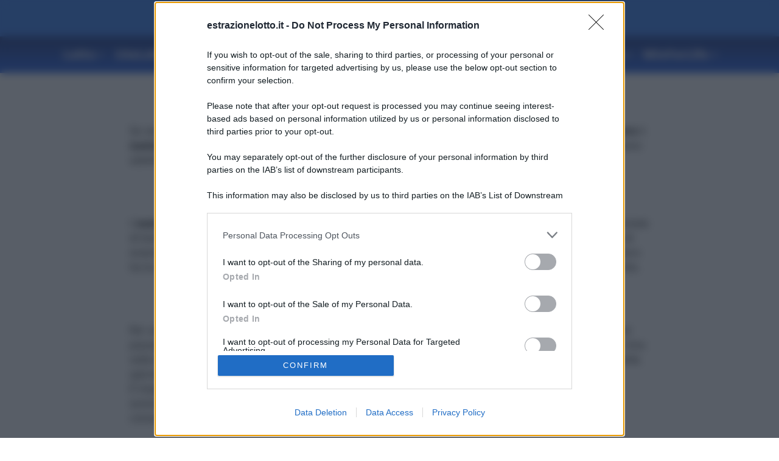

--- FILE ---
content_type: text/html; charset=UTF-8
request_url: https://www.estrazionelotto.it/numeri-ritardatari-sivincetutto
body_size: 6670
content:
<!DOCTYPE html>
<html lang="it">

<head>
    <meta charset="utf-8">
    <title>    Numeri ritardatari Si Vince Tutto - la lista completa aggiornata
</title>
    <meta name="description" content="    Scopri come i numeri ritardatari possono aumentare le tue possibilità di vincere al Si Vince Tutto. Leggi il nostro
    articolo per saperne di più.
" />
    <meta property="og:title" content="    Numeri ritardatari Si Vince Tutto - la lista completa aggiornata
" />
    <meta property="og:description" content="    Scopri come i numeri ritardatari possono aumentare le tue possibilità di vincere al Si Vince Tutto. Leggi il nostro
    articolo per saperne di più.
" />
    <meta property="og:type" content="website" />
    <meta property="og:url" content="http://www.estrazionelotto.it/numeri-ritardatari-sivincetutto" />
    <meta property="og:site_name" content="estrazionelotto.it" />
    <meta property="og:image" content="/images/og_logo.jpeg" />
    <link rel="canonical" href="https://www.estrazionelotto.it/numeri-ritardatari-sivincetutto" />
    <link rel="shortcut icon" href="/images/iconalotto.ico" />

        
    <meta name="viewport" content="width=device-width, initial-scale=1">

    <script src="/js/app.js" defer></script>

            
        <script defer data-domain="estrazionelotto.it/i9WnBt" src="https://api.publytics.net/js/script.manual.min.js"></script>
        <script>
            window.publytics = window.publytics || function() {
                (window.publytics.q = window.publytics.q || []).push(arguments)
            };
            publytics('pageview');
        </script>
        <!-- Global site tag (gtag.js) - Google Analytics -->
        <script async src="https://www.googletagmanager.com/gtag/js?id=UA-61342692-1"></script>
        <script>
            window.dataLayer = window.dataLayer || [];

            function gtag() {
                dataLayer.push(arguments);
            }
            gtag('js', new Date());

            gtag('config', 'UA-61342692-1');
        </script>

        <script src="https://assets.evolutionadv.it/estrazionelotto_it/estrazionelotto_it.new.js" data-cfasync="false"></script>
    
    <link href="/css/app.css" rel="stylesheet" />

    <style>
        [x-cloak] {
            display: none !important;
        }

        /****************************
        EvolutionAdv
        ****************************/

        [data-adunitid]:not([id*="video"]):not([data-adunitid="4"]):not([data-adunitid="5"]),
        [data-adunitid]:not([id*="video"]):not([data-adunitid="4"]):not([data-adunitid="5"])>div,
        [data-adunitid]:not([id*="video"]):not([data-adunitid="4"]):not([data-adunitid="5"])>div>div {
            margin: auto !important;
            display: flex;
            flex: 1;
            justify-content: center;
        }


        /* DESKTOP */
        @media (min-width:981px) {

            /* /5966054,22420931119/Estrazionelotto_it/Estrazionelotto_it_Masthead */
            [data-adunitid="0"] {
                min-height: 250px;
            }

            [data-adunitid="0"],
            [data-adunitid="0"]>div,
            [data-adunitid="0"]>div>div {
                justify-content: space-around !important;
            }

            /* /5966054,22420931119/Estrazionelotto_it/Estrazionelotto_it_ATF */
            [data-adunitid="1"] {
                min-height: 280px;
            }

            /* /5966054,22420931119/Estrazionelotto_it/Estrazionelotto_it_Intext */
            [data-adunitid="2"] {
                min-height: 280px;
            }

            /* /5966054,22420931119/Estrazionelotto_it/Estrazionelotto_it_BTF */
            [data-adunitid="3"] {
                min-height: 280px;
            }

            /* /5966054,22420931119/Estrazionelotto_it/Estrazionelotto_it_SidebarTop */
            [data-adunitid="4"] {
                min-height: 250px;
                text-align: center;
            }

            /* /5966054,22420931119/Estrazionelotto_it/Estrazionelotto_it_SidebarSticky */
            [data-adunitid="5"] {
                min-height: 600px;
                text-align: center;
            }

            [data-admobile="true"],
            [data-admobile="1"],
            [data-addesktop="false"],
            [data-addesktop="0"] {
                min-height: 0 !important;
                max-height: 0;
                display: contents !important;
            }

        }

        /* MOBILE */
        @media (max-width:980px) {

            /* /5966054,22420931119/Estrazionelotto_it/Estrazionelotto_it_Masthead */
            [data-adunitid="0"] {
                min-height: 100px;
            }

            /* /5966054,22420931119/Estrazionelotto_it/Estrazionelotto_it_ATF */
            [data-adunitid="1"] {
                min-height: 430px;
            }

            /* /5966054,22420931119/Estrazionelotto_it/Estrazionelotto_it_Intext */
            [data-adunitid="2"] {
                min-height: 480px;
            }

            /* /5966054,22420931119/Estrazionelotto_it/Estrazionelotto_it_BTF */
            [data-adunitid="3"] {
                min-height: 430px;
            }

            /* /5966054,22420931119/Estrazionelotto_it/Estrazionelotto_it_SidebarTop */
            [data-adunitid="4"] {
                min-height: 250px;
                text-align: center;
            }

            /* /5966054,22420931119/Estrazionelotto_it/Estrazionelotto_it_SidebarSticky */
            [data-adunitid="5"] {
                min-height: 600px;
                text-align: center;
            }

            [data-addesktop="true"],
            [data-addesktop="1"],
            [data-admobile="false"],
            [data-admobile="0"] {
                min-height: 0 !important;
                max-height: 0;
                display: contents !important;
            }

        }
    </style>
    </head>


<body id="body" class="bg-white max-w-screen">


    <header class="relative top-0 z-10 block max-w-screen" x-data="{ open: false }">
        <div class="relative flex justify-center py-3 bg-blue-500 ">
            <div class="flex justify-center mx-3 my-auto ">
                <a href="/"> <span class="text-xl font-bold text-white sm:text-3xl"> Estrazione del </span> <span
                        class="text-xl font-extrabold text-yellow-500 sm:text-3xl"> Lotto</span> </a>
            </div>
        </div>

        <div id="menu"
            class="flex justify-between gap-3 px-4 pt-1 pb-1 overflow-x-auto md:px-12 lg:px-24 bg-gradient-to-b from-blue-900 to-blue-600">
            
            <div x-data="{ open_lotto: false }">
                <!-- Dropdown toggle button -->
                <button id="lotto" @click="open_lotto = !open_lotto"
                    class="flex my-1 font-semibold bg-transparent rounded hover:bg-yellow-500 focus:bg-yellow-500 lg:text-lg">
                    <span class="py-2 pl-2 my-auto text-white ">Lotto</span>
                    <svg class="w-5 my-auto text-white" xmlns="http://www.w3.org/2000/svg" viewBox="0 0 20 20"
                        fill="currentColor">
                        <path fill-rule="evenodd"
                            d="M5.293 7.293a1 1 0 011.414 0L10 10.586l3.293-3.293a1 1 0 111.414 1.414l-4 4a1 1 0 01-1.414 0l-4-4a1 1 0 010-1.414z"
                            clip-rule="evenodd" />
                    </svg>
                </button>

                <!-- Dropdown menu -->
                <div x-cloak x-show="open_lotto" @click.away="open_lotto=false" x-transition:enter.duration.300ms
                    x-transition:leave.duration.200ms
                    class="absolute left-0 w-11/12 mt-2 ml-4 bg-yellow-500 rounded-md shadow-xl lg:ml-0 lg:left-auto lg:w-max focus:bg-yellow-500">
                    <a title="Ultima estrazione Lotto" href="/ultima-estrazione-del-lotto"
                        class="flex mx-3 my-2 text-white rounded-md text-md hover:bg-yellow-400 ">
                        <svg class="h-6 w-6 px-0.5 my-auto text-white" viewBox="0 0 20 20" fill="currentColor">
                            <path d="M5 4a2 2 0 012-2h6a2 2 0 012 2v14l-5-2.5L5 18V4z" />
                        </svg>
                        <div class="my-3 ml-2">
                            <span class="text-base font-medium pr-0.5 text-white">
                                Ultima Estrazione
                            </span>
                        </div>
                    </a>
                    <hr class="mx-3 border-white">
                    <a title="Numeri ritardatari Lotto" href="/numeri-ritardatari-lotto"
                        class="flex mx-3 my-2 text-white rounded-md text-md hover:bg-yellow-400">
                        <svg class="h-6 w-6 px-0.5 my-auto text-white" viewBox="0 0 20 20" fill="currentColor">
                            <path
                                d="M2 11a1 1 0 011-1h2a1 1 0 011 1v5a1 1 0 01-1 1H3a1 1 0 01-1-1v-5zM8 7a1 1 0 011-1h2a1 1 0 011 1v9a1 1 0 01-1 1H9a1 1 0 01-1-1V7zM14 4a1 1 0 011-1h2a1 1 0 011 1v12a1 1 0 01-1 1h-2a1 1 0 01-1-1V4z" />
                        </svg>
                        <div class="my-3 ml-3">
                            <span class="text-base font-medium pr-0.5 text-white">
                                Numeri Ritardatari
                            </span>
                        </div>
                    </a>

                    <hr class="mx-3 border-white">
                    <a title="Numeri frequenti Lotto" href="/numeri-frequenti-lotto"
                        class="flex mx-3 my-2 text-white rounded-md text-md hover:bg-yellow-400">
                        <svg class="h-6 w-6 px-0.5 my-auto text-white" fill="none" viewBox="0 0 24 24"
                            stroke="currentColor">
                            <path stroke-linecap="round" stroke-linejoin="round" stroke-width="2"
                                d="M7 12l3-3 3 3 4-4M8 21l4-4 4 4M3 4h18M4 4h16v12a1 1 0 01-1 1H5a1 1 0 01-1-1V4z" />
                        </svg>
                        <div class="my-3 ml-3">
                            <span class="text-base font-medium pr-0.5 text-white">
                                Numeri Frequenti
                            </span>
                        </div>
                    </a>

                    <hr class="mx-3 border-white">
                    <a title="Simbolotto" href="/estrazione-simbolotto-di-oggi"
                        class="flex mx-3 my-2 text-white rounded-md text-md hover:bg-yellow-400">
                        <svg class="h-6 w-6 px-0.5 my-auto text-white " viewBox="0 0 20 20" fill="currentColor">
                            <path fill-rule="evenodd"
                                d="M10 18a8 8 0 100-16 8 8 0 000 16zM4.332 8.027a6.012 6.012 0 011.912-2.706C6.512 5.73 6.974 6 7.5 6A1.5 1.5 0 019 7.5V8a2 2 0 004 0 2 2 0 011.523-1.943A5.977 5.977 0 0116 10c0 .34-.028.675-.083 1H15a2 2 0 00-2 2v2.197A5.973 5.973 0 0110 16v-2a2 2 0 00-2-2 2 2 0 01-2-2 2 2 0 00-1.668-1.973z"
                                clip-rule="evenodd" />
                        </svg>
                        <div class="my-3 ml-3">
                            <span class="text-base font-medium pr-0.5 text-white">
                                Simbolotto
                            </span>
                        </div>
                    </a>

                    <hr class="mx-3 border-white">
                    <a title="Probabilità di vincita Lotto" href="/calcolo-vincite-lotto"
                        class="flex mx-3 my-2 text-white rounded-md text-md hover:bg-yellow-400">
                        <svg class="h-6 w-6 px-0.5 my-auto text-white" viewBox="0 0 20 20" fill="currentColor">
                            <path d="M2 10a8 8 0 018-8v8h8a8 8 0 11-16 0z" />
                            <path d="M12 2.252A8.014 8.014 0 0117.748 8H12V2.252z" />
                        </svg>
                        <div class="my-3 ml-3">
                            <span class="text-base font-medium pr-0.5 text-white">
                                Probabilità di Vincita
                            </span>
                        </div>
                    </a>
                    <hr class="mx-3 border-white">
                    <a title="Come si gioca al Lotto" href="/come-si-gioca-al-lotto"
                        class="flex mx-3 my-2 text-white rounded-md text-md hover:bg-yellow-400">
                        <svg class="h-6 w-6 px-0.5 my-auto text-white" fill="none" viewBox="0 0 24 24"
                            stroke="currentColor">
                            <path stroke-linecap="round" stroke-linejoin="round" stroke-width="2"
                                d="M12 6.253v13m0-13C10.832 5.477 9.246 5 7.5 5S4.168 5.477 3 6.253v13C4.168 18.477 5.754 18 7.5 18s3.332.477 4.5 1.253m0-13C13.168 5.477 14.754 5 16.5 5c1.747 0 3.332.477 4.5 1.253v13C19.832 18.477 18.247 18 16.5 18c-1.746 0-3.332.477-4.5 1.253" />
                        </svg>
                        <div class="my-3 ml-3">
                            <span class="text-base font-medium pr-0.5 text-white">
                                Come si gioca
                            </span>
                        </div>
                    </a>
                    <hr class="mx-3 border-white">
                    <a title="Archivio Lotto" href="/archivio-lotto"
                        class="flex mx-3 my-2 text-white rounded-md text-md hover:bg-yellow-400">
                        <svg fill="none" viewBox="0 0 24 24" stroke-width="2" stroke="currentColor"
                            class="h-6 w-6 pl-0.5 my-auto text-white">
                            <path stroke-linecap="round" stroke-linejoin="round"
                                d="M15.75 17.25v3.375c0 .621-.504 1.125-1.125 1.125h-9.75a1.125 1.125 0 01-1.125-1.125V7.875c0-.621.504-1.125 1.125-1.125H6.75a9.06 9.06 0 011.5.124m7.5 10.376h3.375c.621 0 1.125-.504 1.125-1.125V11.25c0-4.46-3.243-8.161-7.5-8.876a9.06 9.06 0 00-1.5-.124H9.375c-.621 0-1.125.504-1.125 1.125v3.5m7.5 10.375H9.375a1.125 1.125 0 01-1.125-1.125v-9.25m12 6.625v-1.875a3.375 3.375 0 00-3.375-3.375h-1.5a1.125 1.125 0 01-1.125-1.125v-1.5a3.375 3.375 0 00-3.375-3.375H9.75" />
                        </svg>
                        <div class="my-3 ml-3">
                            <span class="text-base font-medium pr-0.5 text-white">
                                Archivio Lotto
                            </span>
                        </div>
                    </a>
                    

                </div>
            </div>

            
            <div x-data="{ open_dieci_e_lotto: false }">
                <!-- Dropdown toggle button -->
                <button id="10elotto" @click="open_dieci_e_lotto = !open_dieci_e_lotto"
                    class="flex my-1 font-semibold bg-transparent rounded hover:bg-blue-600 focus:bg-blue-600 lg:text-lg">
                    <span class="py-2 pl-2 my-auto text-white ">10eLotto</span>
                    <svg class="w-5 my-auto text-white" viewBox="0 0 20 20" fill="currentColor">
                        <path fill-rule="evenodd"
                            d="M5.293 7.293a1 1 0 011.414 0L10 10.586l3.293-3.293a1 1 0 111.414 1.414l-4 4a1 1 0 01-1.414 0l-4-4a1 1 0 010-1.414z"
                            clip-rule="evenodd" />
                    </svg>
                </button>

                <!-- Dropdown menu -->
                <div x-cloak x-show="open_dieci_e_lotto" @click.away="open_dieci_e_lotto=false"
                    x-transition:enter.duration.300ms x-transition:leave.duration.200ms
                    class="absolute left-0 w-11/12 mt-2 ml-4 bg-blue-600 rounded-md shadow-xl lg:ml-0 lg:left-auto lg:w-max focus:bg-blue-500">
                    <a title="10 e Lotto Ultima Estrazione" href="/10-e-lotto-ultima-estrazione"
                        class="flex mx-3 my-2 text-white rounded-md text-md hover:bg-blue-500 ">
                        <svg class="h-5 w-5 pl-0.5 my-auto text-white" viewBox="0 0 20 20" fill="currentColor">
                            <path d="M5 4a2 2 0 012-2h6a2 2 0 012 2v14l-5-2.5L5 18V4z" />
                        </svg>
                        <div class="my-3 ml-2">
                            <span class="px-1 text-base font-medium text-white">
                                10 e Lotto Ultima Estrazione
                            </span>
                        </div>
                    </a>
                    <hr class="mx-3 border-white">
                    <a title="Archivio 10 e Lotto" href="/archivio-10-e-lotto"
                        class="flex mx-3 my-2 text-white rounded-md text-md hover:bg-blue-500 ">
                        <svg class="h-6 w-6 px-0.5 my-auto text-white" fill="none" viewBox="0 0 24 24"
                            stroke="currentColor">
                            <path stroke-linecap="round" stroke-linejoin="round" stroke-width="2"
                                d="M12 6.253v13m0-13C10.832 5.477 9.246 5 7.5 5S4.168 5.477 3 6.253v13C4.168 18.477 5.754 18 7.5 18s3.332.477 4.5 1.253m0-13C13.168 5.477 14.754 5 16.5 5c1.747 0 3.332.477 4.5 1.253v13C19.832 18.477 18.247 18 16.5 18c-1.746 0-3.332.477-4.5 1.253" />
                        </svg>
                        <div class="my-3 ml-2">
                            <span class="px-1 text-base font-medium text-white">
                                Archivio 10eLotto
                            </span>
                        </div>
                    </a>
                    <hr class="mx-3 border-white">
                    <a title="Numeri Ritardatari del 10eLotto" href="/numeri-ritardatari-10-e-lotto"
                        class="flex mx-3 my-2 text-white rounded-md text-md hover:bg-blue-500 ">
                        <svg class="h-5 w-5 pl-0.5 my-auto text-white" viewBox="0 0 20 20" fill="currentColor">
                            <path
                                d="M2 11a1 1 0 011-1h2a1 1 0 011 1v5a1 1 0 01-1 1H3a1 1 0 01-1-1v-5zM8 7a1 1 0 011-1h2a1 1 0 011 1v9a1 1 0 01-1 1H9a1 1 0 01-1-1V7zM14 4a1 1 0 011-1h2a1 1 0 011 1v12a1 1 0 01-1 1h-2a1 1 0 01-1-1V4z" />
                        </svg>
                        <div class="my-3 ml-2">
                            <span class="px-1 text-base font-medium text-white">
                                Ritardatari 10eLotto
                            </span>
                        </div>
                    </a>
                    <hr class="mx-3 border-white">
                    <a title="Numeri Frequenti del 10eLotto" href="/numeri-frequenti-10-e-lotto"
                        class="flex mx-3 my-2 text-white rounded-md text-md hover:bg-blue-500 ">
                        <svg class="h-6 w-6 pl-0.5 my-auto text-white" fill="none" viewBox="0 0 24 24"
                            stroke="currentColor">
                            <path stroke-linecap="round" stroke-linejoin="round" stroke-width="2"
                                d="M7 12l3-3 3 3 4-4M8 21l4-4 4 4M3 4h18M4 4h16v12a1 1 0 01-1 1H5a1 1 0 01-1-1V4z" />
                        </svg>
                        <div class="my-3 ml-2">
                            <span class="px-1 text-base font-medium text-white">
                                Frequenti 10eLotto
                            </span>
                        </div>
                    </a>
                    <hr class="mx-3 border-white">
                    <a title="Estrazioni 10 e Lotto ogni 5 minuti di oggi" href="/10-e-lotto-ogni-5-minuti-di-oggi"
                        class="flex mx-3 my-2 text-white rounded-md text-md hover:bg-blue-500 ">
                        <svg class="w-5 h-5 pl-0.5 my-auto text-white" viewBox="0 0 20 20" fill="currentColor">
                            <path fill-rule="evenodd"
                                d="M10 18a8 8 0 100-16 8 8 0 000 16zm1-12a1 1 0 10-2 0v4a1 1 0 00.293.707l2.828 2.829a1 1 0 101.415-1.415L11 9.586V6z"
                                clip-rule="evenodd" />
                        </svg>
                        <div class="my-3 ml-2">
                            <span class="px-1 text-base font-medium text-white">
                                10 e Lotto ogni 5 minuti di oggi
                            </span>
                        </div>
                    </a>
                    <hr class="mx-3 border-white">
                    <a title="Numeri Ritardatari del 10eLotto5" href="/numeri-ritardatari-10-e-lotto-5"
                        class="flex mx-3 my-2 text-white rounded-md text-md hover:bg-blue-500 ">
                        <svg class="h-5 w-5 pl-0.5 my-auto text-white" viewBox="0 0 20 20" fill="currentColor">
                            <path
                                d="M2 11a1 1 0 011-1h2a1 1 0 011 1v5a1 1 0 01-1 1H3a1 1 0 01-1-1v-5zM8 7a1 1 0 011-1h2a1 1 0 011 1v9a1 1 0 01-1 1H9a1 1 0 01-1-1V7zM14 4a1 1 0 011-1h2a1 1 0 011 1v12a1 1 0 01-1 1h-2a1 1 0 01-1-1V4z" />
                        </svg>
                        <div class="my-3 ml-2">
                            <span class="px-1 text-base font-medium text-white">
                                Ritardatari 10eLotto5
                            </span>
                        </div>
                    </a>
                    <hr class="mx-3 border-white">
                    <a title="Numeri Frequenti del 10eLotto5" href="/numeri-frequenti-10-e-lotto-5"
                        class="flex mx-3 my-2 text-white rounded-md text-md hover:bg-blue-500 ">
                        <svg class="h-6 w-6 pl-0.5 my-auto text-white" fill="none" viewBox="0 0 24 24"
                            stroke="currentColor">
                            <path stroke-linecap="round" stroke-linejoin="round" stroke-width="2"
                                d="M7 12l3-3 3 3 4-4M8 21l4-4 4 4M3 4h18M4 4h16v12a1 1 0 01-1 1H5a1 1 0 01-1-1V4z" />
                        </svg>
                        <div class="my-3 ml-2">
                            <span class="px-1 text-base font-medium text-white">
                                Frequenti 10eLotto5
                            </span>
                        </div>
                    </a>
                    <hr class="mx-3 border-white">
                    <a title="Archivio 10 e Lotto ogni 5 minuti" href="/archivio-10-e-lotto-5-minuti"
                        class="flex mx-3 my-2 text-white rounded-md text-md hover:bg-blue-500 ">
                        <svg fill="none" viewBox="0 0 24 24" stroke-width="2" stroke="currentColor"
                            class="h-6 w-6 pl-0.5 my-auto text-white">
                            <path stroke-linecap="round" stroke-linejoin="round"
                                d="M15.75 17.25v3.375c0 .621-.504 1.125-1.125 1.125h-9.75a1.125 1.125 0 01-1.125-1.125V7.875c0-.621.504-1.125 1.125-1.125H6.75a9.06 9.06 0 011.5.124m7.5 10.376h3.375c.621 0 1.125-.504 1.125-1.125V11.25c0-4.46-3.243-8.161-7.5-8.876a9.06 9.06 0 00-1.5-.124H9.375c-.621 0-1.125.504-1.125 1.125v3.5m7.5 10.375H9.375a1.125 1.125 0 01-1.125-1.125v-9.25m12 6.625v-1.875a3.375 3.375 0 00-3.375-3.375h-1.5a1.125 1.125 0 01-1.125-1.125v-1.5a3.375 3.375 0 00-3.375-3.375H9.75" />
                        </svg>
                        <div class="my-3 ml-2">
                            <span class="px-1 text-base font-medium text-white">
                                Archivio 10eLotto5
                            </span>
                        </div>
                    </a>

                </div>
            </div>


            
            <div x-data="{ open_superenalotto: false }">
                <!-- Dropdown toggle button -->
                <button id="superenalotto" @click="open_superenalotto = !open_superenalotto"
                    class="flex my-1 font-semibold bg-transparent rounded hover:bg-red-600 focus:bg-red-600 lg:text-lg">
                    <span class="py-2 pl-2 my-auto text-white ">Superenalotto</span>
                    <svg class="w-5 my-auto text-white" xmlns="http://www.w3.org/2000/svg" viewBox="0 0 20 20"
                        fill="currentColor">
                        <path fill-rule="evenodd"
                            d="M5.293 7.293a1 1 0 011.414 0L10 10.586l3.293-3.293a1 1 0 111.414 1.414l-4 4a1 1 0 01-1.414 0l-4-4a1 1 0 010-1.414z"
                            clip-rule="evenodd" />
                    </svg>
                </button>

                <!-- Dropdown menu -->
                <div x-show="open_superenalotto" x-cloak @click.away="open_superenalotto=false"
                    x-transition:enter.duration.300ms x-transition:leave.duration.200ms
                    class="absolute left-0 w-11/12 mt-2 ml-4 bg-red-600 rounded-md shadow-xl lg:ml-0 lg:left-auto lg:w-max focus:bg-red-500">
                    <a title="Ultima estrazione Superenalotto" href="/ultima-estrazione-superenalotto"
                        class="flex mx-3 my-2 text-white rounded-md text-md hover:bg-red-500 ">
                        <svg class="h-5 w-5 pl-0.5 my-auto text-white" viewBox="0 0 20 20" fill="currentColor">
                            <path d="M5 4a2 2 0 012-2h6a2 2 0 012 2v14l-5-2.5L5 18V4z" />
                        </svg>
                        <div class="my-3 ml-2">
                            <span class="px-1 text-base font-medium text-white">
                                Ultima Estrazione
                            </span>
                        </div>
                    </a>
                    <hr class="mx-3 border-white">
                    <a title="Numeri ritardatari Superenalotto" href="/numeri-ritardatari-superenalotto"
                        class="flex mx-3 my-2 text-white rounded-md text-md hover:bg-red-500">
                        <svg class="h-5 w-5 pl-0.5 my-auto text-white" viewBox="0 0 20 20" fill="currentColor">
                            <path
                                d="M2 11a1 1 0 011-1h2a1 1 0 011 1v5a1 1 0 01-1 1H3a1 1 0 01-1-1v-5zM8 7a1 1 0 011-1h2a1 1 0 011 1v9a1 1 0 01-1 1H9a1 1 0 01-1-1V7zM14 4a1 1 0 011-1h2a1 1 0 011 1v12a1 1 0 01-1 1h-2a1 1 0 01-1-1V4z" />
                        </svg>
                        <div class="my-3 ml-3">
                            <span class="text-base font-medium text-white">
                                Numeri Ritardatari
                            </span>
                        </div>
                    </a>



                    <hr class="mx-3 border-white">
                    <a title="Numeri frequenti Superenalotto" href="/numeri-frequenti-superenalotto"
                        class="flex mx-3 my-2 text-white rounded-md text-md hover:bg-red-500">
                        <svg class="h-6 w-6 pl-0.5 my-auto text-white" fill="none" viewBox="0 0 24 24"
                            stroke="currentColor">
                            <path stroke-linecap="round" stroke-linejoin="round" stroke-width="2"
                                d="M7 12l3-3 3 3 4-4M8 21l4-4 4 4M3 4h18M4 4h16v12a1 1 0 01-1 1H5a1 1 0 01-1-1V4z" />
                        </svg>
                        <div class="my-3 ml-3">
                            <span class="text-base font-medium text-white">
                                Numeri Frequenti
                            </span>
                        </div>
                    </a>
                    <hr class="mx-3 border-white">
                    <a title="Archivio Superenalotto" href="/archivio-superenalotto"
                        class="flex mx-3 my-2 text-white rounded-md text-md hover:bg-red-500">
                        <svg fill="none" viewBox="0 0 24 24" stroke-width="2" stroke="currentColor"
                            class="h-6 w-6 pl-0.5 my-auto text-white">
                            <path stroke-linecap="round" stroke-linejoin="round"
                                d="M15.75 17.25v3.375c0 .621-.504 1.125-1.125 1.125h-9.75a1.125 1.125 0 01-1.125-1.125V7.875c0-.621.504-1.125 1.125-1.125H6.75a9.06 9.06 0 011.5.124m7.5 10.376h3.375c.621 0 1.125-.504 1.125-1.125V11.25c0-4.46-3.243-8.161-7.5-8.876a9.06 9.06 0 00-1.5-.124H9.375c-.621 0-1.125.504-1.125 1.125v3.5m7.5 10.375H9.375a1.125 1.125 0 01-1.125-1.125v-9.25m12 6.625v-1.875a3.375 3.375 0 00-3.375-3.375h-1.5a1.125 1.125 0 01-1.125-1.125v-1.5a3.375 3.375 0 00-3.375-3.375H9.75" />
                        </svg>

                        <div class="my-3 ml-3">
                            <span class="text-base font-medium text-white">
                                Archivio
                            </span>
                        </div>
                    </a>
                    

                </div>
            </div>


            
            <div x-data="{ open_million_day: false }">
                <!-- Dropdown toggle button -->
                <button id="MillionDay" @click="open_million_day = !open_million_day"
                    class="flex my-1 font-semibold bg-transparent rounded hover:bg-green-600 focus:bg-green-600 lg:text-lg">
                    <span class="py-2 pl-2 my-auto text-white ">MillionDay</span>
                    <svg class="w-5 my-auto text-white" xmlns="http://www.w3.org/2000/svg" viewBox="0 0 20 20"
                        fill="currentColor">
                        <path fill-rule="evenodd"
                            d="M5.293 7.293a1 1 0 011.414 0L10 10.586l3.293-3.293a1 1 0 111.414 1.414l-4 4a1 1 0 01-1.414 0l-4-4a1 1 0 010-1.414z"
                            clip-rule="evenodd" />
                    </svg>
                </button>

                <!-- Dropdown menu -->
                <div x-cloak x-show="open_million_day" @click.away="open_million_day=false"
                    x-transition:enter.duration.300ms x-transition:leave.duration.200ms
                    class="absolute left-0 w-11/12 mt-2 ml-4 bg-green-600 rounded-md shadow-xl lg:ml-0 lg:left-auto lg:w-max focus:bg-green-600">
                    <a title="Ultima estrazione MillionDay" href="/ultima-estrazione-millionday"
                        class="flex mx-3 my-2 text-white rounded-md text-md hover:bg-green-500 ">
                        <svg class="h-5 w-5 pl-0.5 my-auto text-white" viewBox="0 0 20 20" fill="currentColor">
                            <path d="M5 4a2 2 0 012-2h6a2 2 0 012 2v14l-5-2.5L5 18V4z" />
                        </svg>
                        <div class="my-3 ml-2">
                            <span class="px-1 text-base font-medium text-white">
                                Ultima Estrazione
                            </span>
                        </div>
                    </a>

                    <hr class="mx-3 border-white">
                    <a title="Numeri Ritardatari MillionDay" href="/numeri-ritardatari-millionday"
                        class="flex mx-3 my-2 text-white rounded-md text-md hover:bg-green-500 ">
                        <svg class="h-5 w-5 pl-0.5 my-auto text-white" viewBox="0 0 20 20" fill="currentColor">
                            <path
                                d="M2 11a1 1 0 011-1h2a1 1 0 011 1v5a1 1 0 01-1 1H3a1 1 0 01-1-1v-5zM8 7a1 1 0 011-1h2a1 1 0 011 1v9a1 1 0 01-1 1H9a1 1 0 01-1-1V7zM14 4a1 1 0 011-1h2a1 1 0 011 1v12a1 1 0 01-1 1h-2a1 1 0 01-1-1V4z" />
                        </svg>
                        <div class="my-3 ml-2">
                            <span class="px-1 text-base font-medium text-white">
                                Numeri Ritardatari
                            </span>
                        </div>
                    </a>
                    <hr class="mx-3 border-white">
                    <a title="Numeri Frequenti MillionDay" href="/numeri-frequenti-millionday"
                        class="flex mx-3 my-2 text-white rounded-md text-md hover:bg-green-500 ">
                        <svg class="h-6 w-6 pl-0.5 my-auto text-white" fill="none" viewBox="0 0 24 24"
                            stroke="currentColor">
                            <path stroke-linecap="round" stroke-linejoin="round" stroke-width="2"
                                d="M7 12l3-3 3 3 4-4M8 21l4-4 4 4M3 4h18M4 4h16v12a1 1 0 01-1 1H5a1 1 0 01-1-1V4z" />
                        </svg>
                        <div class="my-3 ml-2">
                            <span class="px-1 text-base font-medium text-white">
                                Numeri Frequenti
                            </span>
                        </div>
                    </a>
                    <hr class="mx-3 border-white">
                    <a title="Archivio MillionDay" href="/archivio-millionday"
                        class="flex mx-3 my-2 text-white rounded-md text-md hover:bg-green-500 ">
                        <svg fill="none" viewBox="0 0 24 24" stroke-width="2" stroke="currentColor"
                            class="h-6 w-6 pl-0.5 my-auto text-white">
                            <path stroke-linecap="round" stroke-linejoin="round"
                                d="M15.75 17.25v3.375c0 .621-.504 1.125-1.125 1.125h-9.75a1.125 1.125 0 01-1.125-1.125V7.875c0-.621.504-1.125 1.125-1.125H6.75a9.06 9.06 0 011.5.124m7.5 10.376h3.375c.621 0 1.125-.504 1.125-1.125V11.25c0-4.46-3.243-8.161-7.5-8.876a9.06 9.06 0 00-1.5-.124H9.375c-.621 0-1.125.504-1.125 1.125v3.5m7.5 10.375H9.375a1.125 1.125 0 01-1.125-1.125v-9.25m12 6.625v-1.875a3.375 3.375 0 00-3.375-3.375h-1.5a1.125 1.125 0 01-1.125-1.125v-1.5a3.375 3.375 0 00-3.375-3.375H9.75" />
                        </svg>
                        <div class="my-3 ml-2">
                            <span class="px-1 text-base font-medium text-white">
                                Archivio MillionDay
                            </span>
                        </div>
                    </a>
                    

                </div>
            </div>

            
            <div x-data="{ open_eurojackpot: false }">
                <!-- Dropdown toggle button -->
                <button id="Eurojackpot" @click="open_eurojackpot = !open_eurojackpot"
                    class="flex my-1 font-semibold bg-transparent rounded hover:bg-yellow-400 focus:bg-yellow-400 lg:text-lg">
                    <span class="py-2 pl-2 my-auto text-white ">Eurojackpot</span>
                    <svg class="w-5 my-auto text-white" xmlns="http://www.w3.org/2000/svg" viewBox="0 0 20 20"
                        fill="currentColor">
                        <path fill-rule="evenodd"
                            d="M5.293 7.293a1 1 0 011.414 0L10 10.586l3.293-3.293a1 1 0 111.414 1.414l-4 4a1 1 0 01-1.414 0l-4-4a1 1 0 010-1.414z"
                            clip-rule="evenodd" />
                    </svg>
                </button>

                <!-- Dropdown menu -->
                <div x-cloak x-show="open_eurojackpot" x-cloak @click.away="open_eurojackpot=false"
                    x-transition:enter.duration.300ms x-transition:leave.duration.200ms
                    class="absolute left-0 w-11/12 mt-2 ml-4 bg-yellow-400 rounded-md shadow-xl lg:ml-0 lg:left-auto lg:w-max focus:bg-yellow-400">
                    <a title="Ultima estrazione EuroJackpot" href="/ultima-estrazione-eurojackpot"
                        class="flex mx-3 my-2 text-white rounded-md text-md hover:bg-yellow-300 ">
                        <svg class="h-5 w-5 pl-0.5 my-auto text-white" viewBox="0 0 20 20" fill="currentColor">
                            <path d="M5 4a2 2 0 012-2h6a2 2 0 012 2v14l-5-2.5L5 18V4z" />
                        </svg>
                        <div class="my-3 ml-2">
                            <span class="px-1 text-base font-medium text-white">
                                Ultima Estrazione
                            </span>
                        </div>
                    </a>
                    <hr class="mx-3 border-white">
                    <a title="Numeri Ritardatari Eurojackpot" href="/numeri-ritardatari-eurojackpot"
                        class="flex mx-3 my-2 text-white rounded-md text-md hover:bg-yellow-300 ">
                        <svg class="h-5 w-5 pl-0.5 my-auto text-white" viewBox="0 0 20 20" fill="currentColor">
                            <path
                                d="M2 11a1 1 0 011-1h2a1 1 0 011 1v5a1 1 0 01-1 1H3a1 1 0 01-1-1v-5zM8 7a1 1 0 011-1h2a1 1 0 011 1v9a1 1 0 01-1 1H9a1 1 0 01-1-1V7zM14 4a1 1 0 011-1h2a1 1 0 011 1v12a1 1 0 01-1 1h-2a1 1 0 01-1-1V4z" />
                        </svg>
                        <div class="my-3 ml-2">
                            <span class="px-1 text-base font-medium text-white">
                                Numeri Ritardatari
                            </span>
                        </div>
                    </a>
                    <hr class="mx-3 border-white">
                    <a title="Numeri Frequenti Eurojackpot" href="/numeri-frequenti-eurojackpot"
                        class="flex mx-3 my-2 text-white rounded-md text-md hover:bg-yellow-300 ">
                        <svg class="h-6 w-6 pl-0.5 my-auto text-white" fill="none" viewBox="0 0 24 24"
                            stroke="currentColor">
                            <path stroke-linecap="round" stroke-linejoin="round" stroke-width="2"
                                d="M7 12l3-3 3 3 4-4M8 21l4-4 4 4M3 4h18M4 4h16v12a1 1 0 01-1 1H5a1 1 0 01-1-1V4z" />
                        </svg>
                        <div class="my-3 ml-2">
                            <span class="px-1 text-base font-medium text-white">
                                Numeri Frequenti
                            </span>
                        </div>
                    </a>
                    
                    <hr class="mx-3 border-white">
                    <a title="Archivio Eurojackpot" href="/archivio-eurojackpot"
                        class="flex mx-3 my-2 text-white rounded-md text-md hover:bg-yellow-300">
                        <svg fill="none" viewBox="0 0 24 24" stroke-width="2" stroke="currentColor"
                            class="h-6 w-6 pl-0.5 my-auto text-white">
                            <path stroke-linecap="round" stroke-linejoin="round"
                                d="M15.75 17.25v3.375c0 .621-.504 1.125-1.125 1.125h-9.75a1.125 1.125 0 01-1.125-1.125V7.875c0-.621.504-1.125 1.125-1.125H6.75a9.06 9.06 0 011.5.124m7.5 10.376h3.375c.621 0 1.125-.504 1.125-1.125V11.25c0-4.46-3.243-8.161-7.5-8.876a9.06 9.06 0 00-1.5-.124H9.375c-.621 0-1.125.504-1.125 1.125v3.5m7.5 10.375H9.375a1.125 1.125 0 01-1.125-1.125v-9.25m12 6.625v-1.875a3.375 3.375 0 00-3.375-3.375h-1.5a1.125 1.125 0 01-1.125-1.125v-1.5a3.375 3.375 0 00-3.375-3.375H9.75" />
                        </svg>
                        <div class="my-3 ml-3">
                            <span class="text-base font-medium text-white">
                                Archivio EuroJackpot
                            </span>
                        </div>
                    </a>

                </div>
            </div>

            
            <div x-data="{ open_vinci_casa: false }">
                <!-- Dropdown toggle button -->
                <button id="VinciCasa" @click="open_vinci_casa = !open_vinci_casa"
                    class="flex my-1 font-semibold bg-transparent rounded hover:bg-blue-400 focus:bg-blue-400 lg:text-lg">
                    <span class="py-2 pl-2 my-auto text-white ">VinciCasa</span>
                    <svg class="w-5 my-auto text-white" xmlns="http://www.w3.org/2000/svg" viewBox="0 0 20 20"
                        fill="currentColor">
                        <path fill-rule="evenodd"
                            d="M5.293 7.293a1 1 0 011.414 0L10 10.586l3.293-3.293a1 1 0 111.414 1.414l-4 4a1 1 0 01-1.414 0l-4-4a1 1 0 010-1.414z"
                            clip-rule="evenodd" />
                    </svg>
                </button>

                <!-- Dropdown menu -->
                <div x-show="open_vinci_casa" x-cloak @click.away="open_vinci_casa=false"
                    x-transition:enter.duration.300ms x-transition:leave.duration.200ms
                    class="absolute left-0 w-11/12 mt-2 ml-4 bg-blue-400 rounded-md shadow-xl lg:ml-0 lg:left-auto lg:w-max focus:bg-blue-400">
                    <a title="Ultima estrazione VinciCasa" href="/ultima-estrazione-vinci-casa"
                        class="flex mx-3 my-2 text-white rounded-md text-md hover:bg-blue-300 ">
                        <svg class="h-5 w-5 pl-0.5 my-auto text-white" viewBox="0 0 20 20" fill="currentColor">
                            <path d="M5 4a2 2 0 012-2h6a2 2 0 012 2v14l-5-2.5L5 18V4z" />
                        </svg>
                        <div class="my-3 ml-2">
                            <span class="px-1 text-base font-medium text-white">
                                Ultima Estrazione
                            </span>
                        </div>
                    </a>
                    <hr class="mx-3 border-white">
                    <a title="Numeri Ritardatari VinciCasa" href="/numeri-ritardatari-vincicasa"
                        class="flex mx-3 my-2 text-white rounded-md text-md hover:bg-blue-300 ">
                        <svg class="h-5 w-5 pl-0.5 my-auto text-white" viewBox="0 0 20 20" fill="currentColor">
                            <path
                                d="M2 11a1 1 0 011-1h2a1 1 0 011 1v5a1 1 0 01-1 1H3a1 1 0 01-1-1v-5zM8 7a1 1 0 011-1h2a1 1 0 011 1v9a1 1 0 01-1 1H9a1 1 0 01-1-1V7zM14 4a1 1 0 011-1h2a1 1 0 011 1v12a1 1 0 01-1 1h-2a1 1 0 01-1-1V4z" />
                        </svg>
                        <div class="my-3 ml-2">
                            <span class="px-1 text-base font-medium text-white">
                                Numeri Ritardatari
                            </span>
                        </div>
                    </a>
                    <hr class="mx-3 border-white">
                    <a title="Numeri Frequenti VinciCasa" href="/numeri-frequenti-vincicasa"
                        class="flex mx-3 my-2 text-white rounded-md text-md hover:bg-blue-300 ">
                        <svg class="h-6 w-6 pl-0.5 my-auto text-white" fill="none" viewBox="0 0 24 24"
                            stroke="currentColor">
                            <path stroke-linecap="round" stroke-linejoin="round" stroke-width="2"
                                d="M7 12l3-3 3 3 4-4M8 21l4-4 4 4M3 4h18M4 4h16v12a1 1 0 01-1 1H5a1 1 0 01-1-1V4z" />
                        </svg>
                        <div class="my-3 ml-2">
                            <span class="px-1 text-base font-medium text-white">
                                Numeri Frequenti
                            </span>
                        </div>
                    </a>
                    <hr class="mx-3 border-white">
                    <a title="Archivio VinciCasa" href="/archivio-vincicasa"
                        class="flex mx-3 my-2 text-white rounded-md text-md hover:bg-blue-300">
                        <svg fill="none" viewBox="0 0 24 24" stroke-width="2" stroke="currentColor"
                            class="h-6 w-6 pl-0.5 my-auto text-white">
                            <path stroke-linecap="round" stroke-linejoin="round"
                                d="M15.75 17.25v3.375c0 .621-.504 1.125-1.125 1.125h-9.75a1.125 1.125 0 01-1.125-1.125V7.875c0-.621.504-1.125 1.125-1.125H6.75a9.06 9.06 0 011.5.124m7.5 10.376h3.375c.621 0 1.125-.504 1.125-1.125V11.25c0-4.46-3.243-8.161-7.5-8.876a9.06 9.06 0 00-1.5-.124H9.375c-.621 0-1.125.504-1.125 1.125v3.5m7.5 10.375H9.375a1.125 1.125 0 01-1.125-1.125v-9.25m12 6.625v-1.875a3.375 3.375 0 00-3.375-3.375h-1.5a1.125 1.125 0 01-1.125-1.125v-1.5a3.375 3.375 0 00-3.375-3.375H9.75" />
                        </svg>
                        <div class="my-3 ml-3">
                            <span class="text-base font-medium text-white">
                                Archivio VinciCasa
                            </span>
                        </div>
                    </a>

                </div>
            </div>

            
            <div x-data="{ open_si_vince_tutto: false }">
                <!-- Dropdown toggle button -->
                <button id="SiVinceTutto" @click="open_si_vince_tutto = !open_si_vince_tutto"
                    class="flex my-1 font-semibold bg-transparent rounded hover:bg-red-600 focus:bg-red-600 lg:text-lg">
                    <span class="py-2 pl-2 my-auto text-white ">SiVinceTutto</span>
                    <svg class="w-5 my-auto text-white" xmlns="http://www.w3.org/2000/svg" viewBox="0 0 20 20"
                        fill="currentColor">
                        <path fill-rule="evenodd"
                            d="M5.293 7.293a1 1 0 011.414 0L10 10.586l3.293-3.293a1 1 0 111.414 1.414l-4 4a1 1 0 01-1.414 0l-4-4a1 1 0 010-1.414z"
                            clip-rule="evenodd" />
                    </svg>
                </button>

                <!-- Dropdown menu -->
                <div x-show="open_si_vince_tutto" x-cloak @click.away="open_si_vince_tutto=false"
                    x-transition:enter.duration.300ms x-transition:leave.duration.200ms
                    class="absolute left-0 w-11/12 mt-2 ml-4 bg-red-600 rounded-md shadow-xl lg:left-auto lg:ml-0 lg:w-max focus:bg-red-500">
                    <a title="Ultima estrazione SiVinceTutto" href="/sivincetutto-di-oggi"
                        class="flex mx-3 my-2 text-white rounded-md text-md hover:bg-red-500 ">
                        <svg class="h-5 w-5 pl-0.5 my-auto text-white" viewBox="0 0 20 20" fill="currentColor">
                            <path d="M5 4a2 2 0 012-2h6a2 2 0 012 2v14l-5-2.5L5 18V4z" />
                        </svg>
                        <div class="my-3 ml-2">
                            <span class="px-1 text-base font-medium text-white">
                                Ultima Estrazione
                            </span>
                        </div>
                    </a>
                    <hr class="mx-3 border-white">
                    <a title="Numeri Ritardatari SiVinceTutto" href="/numeri-ritardatari-sivincetutto"
                        class="flex mx-3 my-2 text-white rounded-md text-md hover:bg-red-500 ">
                        <svg class="h-5 w-5 pl-0.5 my-auto text-white" viewBox="0 0 20 20" fill="currentColor">
                            <path
                                d="M2 11a1 1 0 011-1h2a1 1 0 011 1v5a1 1 0 01-1 1H3a1 1 0 01-1-1v-5zM8 7a1 1 0 011-1h2a1 1 0 011 1v9a1 1 0 01-1 1H9a1 1 0 01-1-1V7zM14 4a1 1 0 011-1h2a1 1 0 011 1v12a1 1 0 01-1 1h-2a1 1 0 01-1-1V4z" />
                        </svg>
                        <div class="my-3 ml-2">
                            <span class="px-1 text-base font-medium text-white">
                                Numeri Ritardatari
                            </span>
                        </div>
                    </a>
                    <hr class="mx-3 border-white">
                    <a title="Numeri Frequenti SiVinceTutto" href="/numeri-frequenti-sivincetutto"
                        class="flex mx-3 my-2 text-white rounded-md text-md hover:bg-red-500 ">
                        <svg class="h-6 w-6 pl-0.5 my-auto text-white" fill="none" viewBox="0 0 24 24"
                            stroke="currentColor">
                            <path stroke-linecap="round" stroke-linejoin="round" stroke-width="2"
                                d="M7 12l3-3 3 3 4-4M8 21l4-4 4 4M3 4h18M4 4h16v12a1 1 0 01-1 1H5a1 1 0 01-1-1V4z" />
                        </svg>
                        <div class="my-3 ml-2">
                            <span class="px-1 text-base font-medium text-white">
                                Numeri Frequenti
                            </span>
                        </div>
                    </a>
                    <hr class="mx-3 border-white">
                    <a title="Archivio Sivincetutto" href="/archivio-sivincetutto"
                        class="flex mx-3 my-2 text-white rounded-md text-md hover:bg-red-500">
                        <svg fill="none" viewBox="0 0 24 24" stroke-width="2" stroke="currentColor"
                            class="h-6 w-6 pl-0.5 my-auto text-white">
                            <path stroke-linecap="round" stroke-linejoin="round"
                                d="M15.75 17.25v3.375c0 .621-.504 1.125-1.125 1.125h-9.75a1.125 1.125 0 01-1.125-1.125V7.875c0-.621.504-1.125 1.125-1.125H6.75a9.06 9.06 0 011.5.124m7.5 10.376h3.375c.621 0 1.125-.504 1.125-1.125V11.25c0-4.46-3.243-8.161-7.5-8.876a9.06 9.06 0 00-1.5-.124H9.375c-.621 0-1.125.504-1.125 1.125v3.5m7.5 10.375H9.375a1.125 1.125 0 01-1.125-1.125v-9.25m12 6.625v-1.875a3.375 3.375 0 00-3.375-3.375h-1.5a1.125 1.125 0 01-1.125-1.125v-1.5a3.375 3.375 0 00-3.375-3.375H9.75" />
                        </svg>
                        <div class="my-3 ml-3">
                            <span class="text-base font-medium text-white">
                                Archivio SiVinceTutto
                            </span>
                        </div>
                    </a>
                </div>
            </div>

            
            <div x-data="{ open_winforlife: false }">
                <!-- Dropdown toggle button -->
                <button id="winforlife" @click="open_winforlife = !open_winforlife"
                    class="flex my-1 font-semibold bg-transparent rounded hover:bg-green-600 focus:bg-green-600 lg:text-lg">
                    <span class="py-2 pl-2 my-auto text-white ">WinForLife</span>
                    <svg class="w-5 my-auto text-white" xmlns="http://www.w3.org/2000/svg" viewBox="0 0 20 20"
                        fill="currentColor">
                        <path fill-rule="evenodd"
                            d="M5.293 7.293a1 1 0 011.414 0L10 10.586l3.293-3.293a1 1 0 111.414 1.414l-4 4a1 1 0 01-1.414 0l-4-4a1 1 0 010-1.414z"
                            clip-rule="evenodd" />
                    </svg>
                </button>

                <!-- Dropdown menu -->
                <div x-cloak x-show="open_winforlife" @click.away="open_winforlife=false"
                    x-transition:enter.duration.300ms x-transition:leave.duration.200ms
                    class="absolute left-0 w-11/12 mt-2 ml-4 bg-green-600 rounded-md shadow-xl lg:ml-0 lg:left-auto lg:w-max focus:bg-green-500">
                    <a title="Estrazioni Winforlife Classico" href="/estrazioni-winforlife-classico"
                        class="flex mx-3 my-2 text-white rounded-md text-md hover:bg-green-500 ">
                        <svg class="h-5 w-5 pl-0.5 my-auto text-white" viewBox="0 0 20 20" fill="currentColor">
                            <path d="M5 4a2 2 0 012-2h6a2 2 0 012 2v14l-5-2.5L5 18V4z" />
                        </svg>
                        <div class="my-3 ml-2">
                            <span class="px-1 text-base font-medium text-white">
                                Estrazioni Classico
                            </span>
                        </div>
                    </a>
                    <hr class="mx-3 border-white">
                    <a title="Numeri ritardatari del Win For Life grattacieli"
                        href="/numeri-ritardatari-winforlife-classico"
                        class="flex mx-3 my-2 text-white rounded-md text-md hover:bg-green-500 ">
                        <svg class="h-5 w-5 pl-0.5 my-auto text-white" viewBox="0 0 20 20" fill="currentColor">
                            <path
                                d="M2 11a1 1 0 011-1h2a1 1 0 011 1v5a1 1 0 01-1 1H3a1 1 0 01-1-1v-5zM8 7a1 1 0 011-1h2a1 1 0 011 1v9a1 1 0 01-1 1H9a1 1 0 01-1-1V7zM14 4a1 1 0 011-1h2a1 1 0 011 1v12a1 1 0 01-1 1h-2a1 1 0 01-1-1V4z" />
                        </svg>
                        <div class="my-3 ml-2">
                            <span class="px-1 text-base font-medium text-white">
                                Ritardatari Classico
                            </span>
                        </div>
                    </a>
                    <hr class="mx-3 border-white">
                    <a title="Numeri frequenti del Win For Life grattacieli"
                        href="/numeri-frequenti-winforlife-classico"
                        class="flex mx-3 my-2 text-white rounded-md text-md hover:bg-green-500 ">
                        <svg class="h-6 w-6 pl-0.5 my-auto text-white" fill="none" viewBox="0 0 24 24"
                            stroke="currentColor">
                            <path stroke-linecap="round" stroke-linejoin="round" stroke-width="2"
                                d="M7 12l3-3 3 3 4-4M8 21l4-4 4 4M3 4h18M4 4h16v12a1 1 0 01-1 1H5a1 1 0 01-1-1V4z" />
                        </svg>
                        <div class="my-3 ml-2">
                            <span class="px-1 text-base font-medium text-white">
                                Frequenti Classico
                            </span>
                        </div>
                    </a>
                    <hr class="mx-3 border-white">
                    <a title="Archivio WinForLife Classico" href="/archivio-winforlife"
                        class="flex mx-3 my-2 text-white rounded-md text-md hover:bg-green-500 ">
                        <svg fill="none" viewBox="0 0 24 24" stroke-width="2" stroke="currentColor"
                            class="h-6 w-6 pl-0.5 my-auto text-white">
                            <path stroke-linecap="round" stroke-linejoin="round"
                                d="M15.75 17.25v3.375c0 .621-.504 1.125-1.125 1.125h-9.75a1.125 1.125 0 01-1.125-1.125V7.875c0-.621.504-1.125 1.125-1.125H6.75a9.06 9.06 0 011.5.124m7.5 10.376h3.375c.621 0 1.125-.504 1.125-1.125V11.25c0-4.46-3.243-8.161-7.5-8.876a9.06 9.06 0 00-1.5-.124H9.375c-.621 0-1.125.504-1.125 1.125v3.5m7.5 10.375H9.375a1.125 1.125 0 01-1.125-1.125v-9.25m12 6.625v-1.875a3.375 3.375 0 00-3.375-3.375h-1.5a1.125 1.125 0 01-1.125-1.125v-1.5a3.375 3.375 0 00-3.375-3.375H9.75" />
                        </svg>
                        <div class="my-3 ml-2">
                            <span class="px-1 text-base font-medium text-white">
                                Archivio Classico
                            </span>
                        </div>
                    </a>
                    <hr class="mx-3 border-white">
                    <a title="Estrazioni del Win For Life grattacieli di oggi"
                        href="/winforlife-grattacieli-estrazioni"
                        class="flex mx-3 my-2 text-white rounded-md text-md hover:bg-green-500 ">
                        <svg class="h-5 w-5  pl-0.5 my-auto text-white" viewBox="0 0 20 20" fill="currentColor">
                            <path fill-rule="evenodd"
                                d="M4 4a2 2 0 012-2h8a2 2 0 012 2v12a1 1 0 110 2h-3a1 1 0 01-1-1v-2a1 1 0 00-1-1H9a1 1 0 00-1 1v2a1 1 0 01-1 1H4a1 1 0 110-2V4zm3 1h2v2H7V5zm2 4H7v2h2V9zm2-4h2v2h-2V5zm2 4h-2v2h2V9z"
                                clip-rule="evenodd" />
                        </svg>
                        <div class="my-3 ml-2">
                            <span class="px-1 text-base font-medium text-white">
                                Estrazioni Grattacieli
                            </span>
                        </div>
                    </a>
                    <hr class="mx-3 border-white">
                    <a title="Numeri Ritardatari del Win For Life grattacieli"
                        href="/numeri-ritardatari-winforlife-grattacieli"
                        class="flex mx-3 my-2 text-white rounded-md text-md hover:bg-green-500 ">
                        <svg class="h-5 w-5 pl-0.5 my-auto text-white" viewBox="0 0 20 20" fill="currentColor">
                            <path
                                d="M2 11a1 1 0 011-1h2a1 1 0 011 1v5a1 1 0 01-1 1H3a1 1 0 01-1-1v-5zM8 7a1 1 0 011-1h2a1 1 0 011 1v9a1 1 0 01-1 1H9a1 1 0 01-1-1V7zM14 4a1 1 0 011-1h2a1 1 0 011 1v12a1 1 0 01-1 1h-2a1 1 0 01-1-1V4z" />
                        </svg>
                        <div class="my-3 ml-2">
                            <span class="px-1 text-base font-medium text-white">
                                Ritardatari Grattacieli
                            </span>
                        </div>
                    </a>
                    <hr class="mx-3 border-white">
                    <a title="Numeri Frequenti del Win For Life grattacieli"
                        href="/numeri-frequenti-winforlife-grattacieli"
                        class="flex mx-3 my-2 text-white rounded-md text-md hover:bg-green-500 ">
                        <svg class="h-6 w-6 pl-0.5 my-auto text-white" fill="none" viewBox="0 0 24 24"
                            stroke="currentColor">
                            <path stroke-linecap="round" stroke-linejoin="round" stroke-width="2"
                                d="M7 12l3-3 3 3 4-4M8 21l4-4 4 4M3 4h18M4 4h16v12a1 1 0 01-1 1H5a1 1 0 01-1-1V4z" />
                        </svg>
                        <div class="my-3 ml-2">
                            <span class="px-1 text-base font-medium text-white">
                                Frequenti Grattacieli
                            </span>
                        </div>
                    </a>
                    <hr class="mx-3 border-white">
                    <a title="Archivio WinForLife Grattacieli" href="/archivio-winforlife-grattacieli"
                        class="flex mx-3 my-2 text-white rounded-md text-md hover:bg-green-500 ">
                        <svg fill="none" viewBox="0 0 24 24" stroke-width="2" stroke="currentColor"
                            class="h-6 w-6 pl-0.5 my-auto text-white">
                            <path stroke-linecap="round" stroke-linejoin="round"
                                d="M15.75 17.25v3.375c0 .621-.504 1.125-1.125 1.125h-9.75a1.125 1.125 0 01-1.125-1.125V7.875c0-.621.504-1.125 1.125-1.125H6.75a9.06 9.06 0 011.5.124m7.5 10.376h3.375c.621 0 1.125-.504 1.125-1.125V11.25c0-4.46-3.243-8.161-7.5-8.876a9.06 9.06 0 00-1.5-.124H9.375c-.621 0-1.125.504-1.125 1.125v3.5m7.5 10.375H9.375a1.125 1.125 0 01-1.125-1.125v-9.25m12 6.625v-1.875a3.375 3.375 0 00-3.375-3.375h-1.5a1.125 1.125 0 01-1.125-1.125v-1.5a3.375 3.375 0 00-3.375-3.375H9.75" />
                        </svg>
                        <div class="my-3 ml-2">
                            <span class="px-1 text-base font-medium text-white">
                                Archivio Grattacieli
                            </span>
                        </div>
                    </a>

                </div>
            </div>

        </div>
    </header>

    <div class="container w-screen min-h-screen px-2 mx-auto break-all lg:w-2/3 lg:px-0">
            <div class="flex flex-col items-center pt-6 mx-auto ">
        <h1
            class="items-center inline text-base font-bold text-center text-gray-900 break-normal xs:text-lg sm:text-2xl lg:text-3xl">
            Numeri ritardatari

            <span class="inline w-auto font-extrabold text-yellow-500 ">Si</span><span
                class="w-auto font-extrabold text-red-500 ">Vi</span><span
                class="w-auto font-extrabold text-yellow-500 ">n</span><span
                class="w-auto font-extrabold text-red-500 ">ce</span><span
                class="w-auto font-extrabold text-yellow-500 ">Tutto</span>
        </h1>

        <p class="my-6 text-sm text-left break-normal sm:text-base ">Se sei un appassionato del gioco del <a
                href="/sivincetutto-di-oggi" title="Ultima estrazione SiVinceTutto"
                class="text-blue-500 underline hover:text-blue-400 decoration-blue-500 hover:decoration-blue-400">Si Vince
                Tutto</a>,
            saprai sicuramente quanto sia importante <strong>scegliere i numeri giusti</strong> per poter vincere il tanto
            agognato premio.
            Tra i diversi metodi e strategie che si possono adottare per scegliere i numeri vincenti, uno di quelli più
            interessanti è quello dei numeri ritardatari.

        </p>

        <h2 class="mx-auto font-semibold text-center xs:text-base sm:text-xl lg:text-2xl">Cosa sono i numeri ritardatari?
        </h2>

        <p class="my-6 text-sm text-left break-normal sm:text-base ">
            I <strong>numeri ritardatari del SiVinceTutto</strong> sono quei numeri che non sono stati estratti per un lungo
            periodo di
            tempo. Questo non vuol dire che, rispetto agli altri numeri, hanno una probabilità statistica più alta di essere
            estratti nelle prossime estrazioni. Questo perché, secondo la teoria della probabilità, ogni numero ha la stessa
            possibilità di essere estratto in ogni estrazione, indipendentemente dalla frequenza di uscita.
        </p>
        <h2 class="mx-auto font-semibold text-center xs:text-base sm:text-xl lg:text-2xl">
            Come utilizzare i numeri ritardatari al Si Vince Tutto? </h2>
        <p class="my-6 text-sm text-left break-normal sm:text-base ">

            Per utilizzare i numeri ritardatari al Si Vince Tutto, devi innanzitutto consultare l'archivio delle estrazioni
            passate per individuare quali sono i numeri che non sono stati estratti per un lungo periodo di tempo. Una volta
            individuati questi numeri, puoi scegliere di giocarli insieme ad altri numeri che ritieni fortunati, nella
            speranza di aumentare le tue possibilità di vincita.
            <br>
            È importante ricordare che i numeri ritardatari non garantiscono la vincita, ma possono aiutare a aumentare le
            probabilità di vittoria. In ogni caso, è importante giocare in modo responsabile e consapevole, senza mai
            esagerare con le scommesse.
        </p>
        <h2 class="mx-auto font-semibold text-center xs:text-base sm:text-xl lg:text-2xl">Numeri Ritardatari SiVinceTutto:
            la lista completa
        </h2>


    </div>



    <div class="flex flex-col items-center justify-center max-w-md max-h-full px-1 mx-auto mt-4 mb-6 lg:mt-6 ">

        <div
            class="flex flex-col justify-center w-full mx-2 bg-white border border-gray-500 divide-y divide-gray-500 rounded-md ">

            <div class="flex w-full py-2 mx-auto bg-gray-100 divide-x divide-gray-800 rounded-t-md ">
                <div
                    class="w-2/12 my-auto font-bold text-center text-red-600 capitalize text-xxs xs:text-xs lg:text-base rounded-tl-md">
                    Numero </div>


                <span class="w-1/12 my-auto text-sm font-semibold text-center text-gray-900 lg:text-base">
                    32 </span>
                <span class="w-1/12 my-auto text-sm font-semibold text-center text-gray-900 lg:text-base">
                    60 </span>
                <span class="w-1/12 my-auto text-sm font-semibold text-center text-gray-900 lg:text-base">
                    66 </span>
                <span class="w-1/12 my-auto text-sm font-semibold text-center text-gray-900 lg:text-base">
                    21 </span>
                <span class="w-1/12 my-auto text-sm font-semibold text-center text-gray-900 lg:text-base">
                    90 </span>
                <span class="w-1/12 my-auto text-sm font-semibold text-center text-gray-900 lg:text-base">
                    7 </span>
                <span class="w-1/12 my-auto text-sm font-semibold text-center text-gray-900 lg:text-base">
                    76 </span>
                <span class="w-1/12 my-auto text-sm font-semibold text-center text-gray-900 lg:text-base">
                    47 </span>
                <span class="w-1/12 my-auto text-sm font-semibold text-center text-gray-900 lg:text-base">
                    17 </span>
                <span class="w-1/12 my-auto text-sm font-semibold text-center text-gray-900 lg:text-base">
                    44 </span>

            </div>

            <div class="flex w-full py-2 mx-auto divide-x divide-gray-800 ">
                <div
                    class="w-2/12 my-auto font-bold text-center text-blue-500 capitalize text-xxs xs:text-xs lg:text-base rounded-bl-md">
                    Ritardo </div>

                <span class="w-1/12 my-auto text-sm font-semibold text-center text-gray-900 lg:text-base">
                    81 </span>
                <span class="w-1/12 my-auto text-sm font-semibold text-center text-gray-900 lg:text-base">
                    72 </span>
                <span class="w-1/12 my-auto text-sm font-semibold text-center text-gray-900 lg:text-base">
                    56 </span>
                <span class="w-1/12 my-auto text-sm font-semibold text-center text-gray-900 lg:text-base">
                    49 </span>
                <span class="w-1/12 my-auto text-sm font-semibold text-center text-gray-900 lg:text-base">
                    45 </span>
                <span class="w-1/12 my-auto text-sm font-semibold text-center text-gray-900 lg:text-base">
                    44 </span>
                <span class="w-1/12 my-auto text-sm font-semibold text-center text-gray-900 lg:text-base">
                    39 </span>
                <span class="w-1/12 my-auto text-sm font-semibold text-center text-gray-900 lg:text-base">
                    37 </span>
                <span class="w-1/12 my-auto text-sm font-semibold text-center text-gray-900 lg:text-base">
                    34 </span>
                <span class="w-1/12 my-auto text-sm font-semibold text-center text-gray-900 lg:text-base">
                    34 </span>



            </div>

        </div>
        <div class="flex flex-col mt-2">
            <div class="items-center my-auto text-center">
                <span class="inline-block my-auto text-xs text-gray-900 lg:text-base"> Il numero con più ritardo nel
                    SiVinceTutto è il &nbsp;</span>
                <div
                    class=" inline-block py-0.5 pt-1 lg:py-1 w-6 h-6 lg:w-8 lg:h-8 rounded-full text-xs text-center my-auto lg:text-base text-white font-bold bg-red-500">
                    32</div>
            </div>
            <span class="my-auto text-xs text-center text-gray-900 lg:text-base"> Non compare da <span
                    class="my-auto text-sm font-bold text-blue-500 lg:text-base">81</span>
                estrazioni </span>
        </div>

    </div>

    <div class="flex-col items-center justify-center py-6 mx-auto lg:flex">
        <h3 class="pb-0 text-base font-semibold text-center text-gray-900 break-normal sm:text-xl"> Vai all'ultima
            estrazione del SiVinceTutto: </h3>
        <a href="/sivincetutto-di-oggi" title="Ultima estrazione sivincetutto"
            class="flex px-2 mx-auto my-auto mt-4 mb-6 text-white bg-red-600 rounded-md lg:mt-6 lg:mx-2 lg:ml-2 w-max text-md hover:bg-red-500">
            <svg class="h-5 w-5 pl-0.5 my-auto text-white" viewBox="0 0 20 20" fill="currentColor">
                <path d="M5 4a2 2 0 012-2h6a2 2 0 012 2v14l-5-2.5L5 18V4z" />
            </svg>
            <div class="my-3 ml-3">
                <span class="text-base font-medium text-white">
                    Ultima estrazione
                </span>
            </div>
        </a>

    </div>
    </div>
    <footer class="bottom-0 py-5 mt-auto text-lg antialiased text-center text-white bg-blue-500 ">
        <div class="flex flex-col items-center justify-between lg:flex-row lg:w-1/2 lg:mx-auto">
            <span class="text-sm lg:text-base"> Foxtrot SRL - P.IVA IT15773641004 </span>

            <div class="flex flex-row text-sm lg:flex-col lg:text-base">
                <a href="https://www.adm.gov.it/portale/probabilita-vincita" target="_blank"> Normativa vigente </a>
                <span class="block lg:hidden">&nbsp;|&nbsp;</span>
                <a href="/privacy-policy"> Privacy Policy e Disclaimer </a>
            </div>
        </div>
    </footer>

<script defer src="https://static.cloudflareinsights.com/beacon.min.js/vcd15cbe7772f49c399c6a5babf22c1241717689176015" integrity="sha512-ZpsOmlRQV6y907TI0dKBHq9Md29nnaEIPlkf84rnaERnq6zvWvPUqr2ft8M1aS28oN72PdrCzSjY4U6VaAw1EQ==" data-cf-beacon='{"version":"2024.11.0","token":"611a5e39c3a14ff0bdcb8c34d7570c24","r":1,"server_timing":{"name":{"cfCacheStatus":true,"cfEdge":true,"cfExtPri":true,"cfL4":true,"cfOrigin":true,"cfSpeedBrain":true},"location_startswith":null}}' crossorigin="anonymous"></script>
</body>

</html>




--- FILE ---
content_type: application/javascript
request_url: https://assets.evolutionadv.it/estrazionelotto_it/estrazionelotto_it.new.js
body_size: 2042
content:
window.optiload = window.optiload || {};
optiload.cmd = optiload.cmd || [];

window.googletag = window.googletag || {};
googletag.cmd = googletag.cmd || [];

window.evopbjs = window.evopbjs || {};
evopbjs.que = evopbjs.que || [];

googletag.cmd.push(function() {
	googletag.pubads().enableSingleRequest();
	googletag.pubads().disableInitialLoad();
	googletag.pubads().collapseEmptyDivs(true, true);
	googletag.enableServices();
});

(function() {
	var s = document.createElement('script');
	s.async = true;
	s.type = 'text/javascript';
	s.src = 'https://assets.evolutionadv.it/optiload/4.x.x/optiload.min.js';
	var node = document.getElementsByTagName('script')[0];
	//@ts-ignore
	node.parentNode.insertBefore(s, node);
})();

//CONFIG
optiload.cmd.push(function() {
	optiload.config.domain = 'estrazionelotto.it';
	optiload.config.cmp_type = 'quantcast';
	optiload.config.intext_container = 'null';
	optiload.config.intext_limit = 130;
	optiload.config.sellerid = 'PUB366';  // siteId: 2824
	optiload.config.amazon_bid = true;
}); 


optiload.cmd.push(function() {
	var adUnits = [];


	adUnits[0] = {
		name: '/5966054,22420931119/Estrazionelotto_it/Estrazionelotto_it_Masthead',
		sizes: [[320, 100], [300, 100], [320, 50], [300, 50], [970, 250], [970, 90], [728, 90]],
		lazy: false,
		isMasthead: false, // usare !optiload.fn.isMobile() per masthead sticky con hb mobile
		mappings: {
			desktop: [[970, 250], [970, 90], [728, 90]],
			mobile: [[320, 100], [300, 100], [320, 50], [300, 50]],
		},
		pb: 'pb_970x90',
		pbmobile: 'pb_320x100',
		hb: {
			sizes: [
				[970, 250], [970, 90], [728, 90]
			],
			bids: [
				{
					bidder: 'smartadserver',
					params: { networkId: 1933, siteId: 480020, pageId: 1510407, formatId: 58989 },
				},
				{
					bidder: 'smartadserver',
					params: { networkId: 1933, siteId: 480020, pageId: 1510407, formatId: 66350 },
				},
				{
					bidder: 'adform',
					params: { mid: '1247087' },
				},
				{
					bidder: 'rubicon',
					params: { accountId: '17322', siteId: '267684', zoneId: '2251254', sizes: [57, 55, 2] },
				},
				{
					bidder: 'appnexusAst',
					params: { placementId: '23713999' },
				},
				{
                    bidder: 'sparteo',
                    params: {
                    networkId: 'dac2388a-f26e-4786-bc82-cc512e95fe9d',
                }
                },
				{
					bidder: 'openx',
					params: { unit: '556398093', delDomain: 'evolution-d.openx.net' },
				},				
			],
		},
		hbmobile: {
			sizes: [
				[320, 100], [300, 100], [320, 50], [300, 50]
			],
			bids: [
				{
					bidder: 'smartadserver',
					params: { networkId: 1933, siteId: 480020, pageId: 1510407, formatId: 58990 },
				},
				{
					bidder: 'adform',
					params: { mid: '1247088' },
				},
				{
					bidder: 'rubicon',
					params: { accountId: '17322', siteId: '267686', zoneId: '2251252', sizes: [117, 19, 43, 44] },
				},
				{
					bidder: 'appnexusAst',
					params: { placementId: '23714000' },
				},
				{
                    bidder: 'sparteo',
                    params: {
                    networkId: 'dac2388a-f26e-4786-bc82-cc512e95fe9d',
                }
                },
				{
					bidder: 'openx',
					params: { unit: '556398094', delDomain: 'evolution-d.openx.net' },
				},
			],
		},
	};


	adUnits[1] = {
		name: '/5966054,22420931119/Estrazionelotto_it/Estrazionelotto_it_ATF',
		sizes: [[336, 280], [336, 250], [300, 250], 'fluid'],
		lazy: false,
		mappings: {
			desktop: [[336, 280], [336, 250], [300, 250], 'fluid'],
			mobile: [[336, 280], [336, 250], [300, 250], 'fluid'],
		},
		pb: 'pb_336x280',
		pbmobile: 'pb_336x280',
		hb: {
			sizes: [
				[336, 280], [300, 250]
			],
			bids: [
				{
					bidder: 'smartadserver',
					params: { networkId: 1933, siteId: 480020, pageId: 1510407, formatId: 58998 },
				},
				{
					bidder: 'adform',
					params: { mid: '1247079' },
				},
				{
					bidder: 'rubicon',
					params: { accountId: '17322', siteId: '267684', zoneId: '2251254', sizes: [16, 15] },
				},
				{
					bidder: 'appnexusAst',
					params: { placementId: '23713991' },
				},
				{
                    bidder: 'sparteo',
                    params: {
                    networkId: 'dac2388a-f26e-4786-bc82-cc512e95fe9d',
                }
                },
				{
					bidder: 'openx',
					params: { unit: '556398085', delDomain: 'evolution-d.openx.net' },
				},				
			],
		},
		hbmobile: {
			sizes: [
				[336, 280], [300, 250]
			],
			bids: [
				{
					bidder: 'smartadserver',
					params: { networkId: 1933, siteId: 480020, pageId: 1510407, formatId: 58999 },
				},
				{
					bidder: 'adform',
					params: { mid: '1247080' },
				},
				{
					bidder: 'rubicon',
					params: { accountId: '17322', siteId: '267686', zoneId: '2251252', sizes: [16, 15] },
				},
				{
					bidder: 'appnexusAst',
					params: { placementId: '23713992' },
				},
				{
                    bidder: 'sparteo',
                    params: {
                    networkId: 'dac2388a-f26e-4786-bc82-cc512e95fe9d',
                }
                },
				{
					bidder: 'openx',
					params: { unit: '556398086', delDomain: 'evolution-d.openx.net' },
				},
			],
		},
	};


	adUnits[2] = {
		name: '/5966054,22420931119/Estrazionelotto_it/Estrazionelotto_it_Intext',
		sizes: [[336, 280], [336, 250], [320, 480], [300, 250], 'fluid', [580, 280]],
		lazy: true,
		isIntext: true,
		mappings: {
			desktop: [[580, 280], [336, 280], [336, 250], [300, 250], 'fluid'],
			mobile: [[336, 280], [336, 250], [320, 480], [300, 250], 'fluid'],
		},
		advanced: {
			mode: 'advanced'
		},
		pb: 'pb_336x280',
		pbmobile: 'pb_336x280',
		hb: {
			sizes: [
				[336, 280], [300, 250]
			],
			bids: [
				{
					bidder: 'smartadserver',
					params: { networkId: 1933, siteId: 480020, pageId: 1510407, formatId: 58993 },
				},
				{
					bidder: 'adform',
					params: { mid: '1247085' },
				},
				{
					bidder: 'rubicon',
					params: { accountId: '17322', siteId: '267684', zoneId: '2251254', sizes: [16, 15] },
				},
				{
					bidder: 'appnexusAst',
					params: { placementId: '23713997' },
				},
				{
                    bidder: 'sparteo',
                    params: {
                    networkId: 'dac2388a-f26e-4786-bc82-cc512e95fe9d',
                }
                },
				{
					bidder: 'openx',
					params: { unit: '556398091', delDomain: 'evolution-d.openx.net' },
				},				
			],
		},
		hbmobile: {
			sizes: [
				[336, 280], [300, 250]
			],
			bids: [
				{
					bidder: 'smartadserver',
					params: { networkId: 1933, siteId: 480020, pageId: 1510407, formatId: 58994 },
				},
				{
					bidder: 'adform',
					params: { mid: '1247086' },
				},
				{
					bidder: 'rubicon',
					params: { accountId: '17322', siteId: '267686', zoneId: '2251252', sizes: [16, 15] },
				},
				{
					bidder: 'appnexusAst',
					params: { placementId: '23713998' },
				},
				{
                    bidder: 'sparteo',
                    params: {
                    networkId: 'dac2388a-f26e-4786-bc82-cc512e95fe9d',
                }
                },
				{
					bidder: 'openx',
					params: { unit: '556398092', delDomain: 'evolution-d.openx.net' },
				},
			],
		},
	};


	adUnits[3] = {
		name: '/5966054,22420931119/Estrazionelotto_it/Estrazionelotto_it_BTF',
		sizes: [[336, 280], [336, 250], [300, 250], 'fluid'],
		lazy: true,
		pb: 'pb_336x280',
		pbmobile: 'pb_336x280',
		mappings: {
			desktop: [[336, 280], [336, 250], [300, 250], 'fluid'],
			mobile: [[336, 280], [336, 250], [300, 250], 'fluid'],
		},
		
		hb: {
			sizes: [
				[336, 280], [300, 250]
			],
			bids: [
				{
					bidder: 'smartadserver',
					params: { networkId: 1933, siteId: 480020, pageId: 1510407, formatId: 59000 },
				},
				{
					bidder: 'adform',
					params: { mid: '1247081' },
				},
				{
					bidder: 'rubicon',
					params: { accountId: '17322', siteId: '267684', zoneId: '2251254', sizes: [16, 15] },
				},
				{
					bidder: 'appnexusAst',
					params: { placementId: '23713993' },
				},
				{
                    bidder: 'sparteo',
                    params: {
                    networkId: 'dac2388a-f26e-4786-bc82-cc512e95fe9d',
                }
                },
				{
					bidder: 'openx',
					params: { unit: '556398087', delDomain: 'evolution-d.openx.net' },
				},				
			],
		},
		hbmobile: {
			sizes: [
				[336, 280], [300, 250]
			],
			bids: [
				{
					bidder: 'smartadserver',
					params: { networkId: 1933, siteId: 480020, pageId: 1510407, formatId: 59001 },
				},
				{
					bidder: 'adform',
					params: { mid: '1247082' },
				},
				{
					bidder: 'rubicon',
					params: { accountId: '17322', siteId: '267686', zoneId: '2251252', sizes: [16, 15] },
				},
				{
					bidder: 'appnexusAst',
					params: { placementId: '23713994' },
				},
				{
                    bidder: 'sparteo',
                    params: {
                    networkId: 'dac2388a-f26e-4786-bc82-cc512e95fe9d',
                }
                },
				{
					bidder: 'openx',
					params: { unit: '556398088', delDomain: 'evolution-d.openx.net' },
				},
			],
		},
	};


	adUnits[4] = {
		name: '/5966054,22420931119/Estrazionelotto_it/Estrazionelotto_it_SidebarTop',
		sizes: [[300, 250]],
		lazy: optiload.fn.isMobile(),
		
		
		
		
		
		mappings: {
			desktop: [[300, 250]],
			mobile: [[300, 250]],
		},
		
		hb: {
			sizes: [
				[300, 250]
			],
			bids: [
				{
					bidder: 'smartadserver',
					params: { networkId: 1933, siteId: 480020, pageId: 1510407, formatId: 58998 },
				},
				{
					bidder: 'adform',
					params: { mid: '1247091' },
				},
				{
					bidder: 'rubicon',
					params: { accountId: '17322', siteId: '267684', zoneId: '2251254', sizes: [15] },
				},
				{
					bidder: 'appnexusAst',
					params: { placementId: '23714003' },
				},
				{
                    bidder: 'sparteo',
                    params: {
                    networkId: 'dac2388a-f26e-4786-bc82-cc512e95fe9d',
                }
                },
				{
					bidder: 'openx',
					params: { unit: '556398097', delDomain: 'evolution-d.openx.net' },
				},				
			],
		},
		hbmobile: {
			sizes: [
				[300, 250]
			],
			bids: [
				{
					bidder: 'smartadserver',
					params: { networkId: 1933, siteId: 480020, pageId: 1510407, formatId: 58999 },
				},
				{
					bidder: 'adform',
					params: { mid: '1247092' },
				},
				{
					bidder: 'rubicon',
					params: { accountId: '17322', siteId: '267686', zoneId: '2251252', sizes: [15] },
				},
				{
					bidder: 'appnexusAst',
					params: { placementId: '23714004' },
				},
				{
                    bidder: 'sparteo',
                    params: {
                    networkId: 'dac2388a-f26e-4786-bc82-cc512e95fe9d',
                }
                },
				{
					bidder: 'openx',
					params: { unit: '556398098', delDomain: 'evolution-d.openx.net' },
				},
			],
		},
	};


	adUnits[5] = {
		name: '/5966054,22420931119/Estrazionelotto_it/Estrazionelotto_it_SidebarSticky',
		sizes: [[300, 600], [300, 250], [160, 600], [120, 600]],
		lazy: optiload.fn.isMobile(),
		
		
		interval: 60,
		
		
		mappings: {
			desktop: [[300, 600], [300, 250], [160, 600], [120, 600]],
			mobile: [[300, 600], [300, 250], [160, 600], [120, 600]],
		},
		
		hb: {
			sizes: [
				[300, 600], [300, 250], [160, 600], [120, 600]
			],
			bids: [
				{
					bidder: 'smartadserver',
					params: { networkId: 1933, siteId: 480020, pageId: 1510407, formatId: 58995 },
				},
				{
					bidder: 'adform',
					params: { mid: '1247089' },
				},
				{
					bidder: 'rubicon',
					params: { accountId: '17322', siteId: '267684', zoneId: '2251254', sizes: [10, 15, 9, 8] },
				},
				{
					bidder: 'appnexusAst',
					params: { placementId: '23714001' },
				},
				{
                    bidder: 'sparteo',
                    params: {
                    networkId: 'dac2388a-f26e-4786-bc82-cc512e95fe9d',
                }
                },
				{
					bidder: 'openx',
					params: { unit: '556398095', delDomain: 'evolution-d.openx.net' },
				},				
			],
		},
		hbmobile: {
			sizes: [
				[300, 600], [300, 250], [160, 600], [120, 600]
			],
			bids: [
				{
					bidder: 'smartadserver',
					params: { networkId: 1933, siteId: 480020, pageId: 1510407, formatId: 58994 },
				},
				{
					bidder: 'adform',
					params: { mid: '1247090' },
				},
				{
					bidder: 'rubicon',
					params: { accountId: '17322', siteId: '267686', zoneId: '2251252', sizes: [10, 15, 9, 8] },
				},
				{
					bidder: 'appnexusAst',
					params: { placementId: '23714002' },
				},
				{
                    bidder: 'sparteo',
                    params: {
                    networkId: 'dac2388a-f26e-4786-bc82-cc512e95fe9d',
                }
                },
				{
					bidder: 'openx',
					params: { unit: '556398096', delDomain: 'evolution-d.openx.net' },
				},
			],
		},
	};


	adUnits[6] = {
		name: '/5966054,22420931119/Estrazionelotto_it/Estrazionelotto_it_FloorAd',
		sizes: [[320, 100], [300, 100], [320, 50], [300, 50], [1, 4], [1, 1], [1280, 100], [970, 90], [728, 90]],
		lazy: false,
		interval: 60,
		isFloorad: true,
		mappings: {
			desktop: [[1280, 100], [970, 90], [728, 90], [1, 4], [1, 1]],
			mobile: [[320, 100], [300, 100], [320, 50], [300, 50], [1, 4], [1, 1]],
		},
		pb: 'pb_970x90',
		pbmobile: 'pb_320x100',
		hb: {
			sizes: [
				[970, 90], [728, 90]
			],
			bids: [
				{
					bidder: 'adform',
					params: { mid: '1247083' },
				},
				{
					bidder: 'rubicon',
					params: { accountId: '17322', siteId: '267684', zoneId: '2251254', sizes: [55, 2] },
				},
				{
					bidder: 'appnexusAst',
					params: { placementId: '23713995' },
				},
				{
                    bidder: 'sparteo',
                    params: {
                    networkId: 'dac2388a-f26e-4786-bc82-cc512e95fe9d',
                }
                },
				{
					bidder: 'openx',
					params: { unit: '556398089', delDomain: 'evolution-d.openx.net' },
				},				
			],
		},
		hbmobile: {
			sizes: [
				[320, 100], [300, 100], [320, 50], [300, 50]
			],
			bids: [
				{
					bidder: 'adform',
					params: { mid: '1247084' },
				},
				{
					bidder: 'rubicon',
					params: { accountId: '17322', siteId: '267686', zoneId: '2251252', sizes: [117, 19, 43, 44] },
				},
				{
					bidder: 'appnexusAst',
					params: { placementId: '23713996' },
				},
				{
                    bidder: 'sparteo',
                    params: {
                    networkId: 'dac2388a-f26e-4786-bc82-cc512e95fe9d',
                }
                },
				{
					bidder: 'openx',
					params: { unit: '556398090', delDomain: 'evolution-d.openx.net' },
				},
			],
		},
	};

adUnits[7] = {
		name: '/5966054,22420931119/Estrazionelotto_it/Estrazionelotto_it_InCorner',
		sizes: [[300, 600], [300, 250], [160, 600]],
		lazy: false,
		interval: 30,
		isIncorner: true,
		mappings: {
			desktop: [],
			mobile: [[300, 600], [300, 250], [160, 600]],
		},
		
		hb: {
			sizes: [
				
			],
			bids: [				
			],
		},
		hbmobile: {
			sizes: [
				[300, 600], [300, 250], [160, 600]
			],
			bids: [
				{
					bidder: 'smartadserver',
					params: { networkId: 1933, siteId: 480020, pageId: 1510407, formatId: 58999 },
				},
				{
					bidder: 'adform',
					params: { mid: '2182763' },
				},
				{
					bidder: 'rubicon',
					params: { accountId: '17322', siteId: '267686', zoneId: '2251252', sizes: [10, 15, 9] },
				},
				{
                    bidder: 'sparteo',
                    params: {
                    networkId: 'dac2388a-f26e-4786-bc82-cc512e95fe9d',
                }
                },
				{
					bidder: 'appnexusAst',
					params: { placementId: '36611888' },
				},
			],
		},
	};
	
	optiload.config.adunits = adUnits;
	optiload.enable();
});

optiload.cmd.push(function() {
	optiload.addEventListener('ready', function() {
		//ADSENSE
		(function() {
			var k = document.createElement('script'),
				el = document.getElementsByTagName('script')[0];
			k.async = true;
			k.setAttribute('type', 'text/javascript');
			k.setAttribute('data-ad-client', 'ca-pub-8945354104464549');
			k.src = 'https://pagead2.googlesyndication.com/pagead/js/adsbygoogle.js';
			el.parentNode.insertBefore(k, el);
		})();

		//startContentRevolution();

		optiload.fn.standardConfig();
		optiload.fn.loadComscore();
		// optiload.fn.loadMastheadSticky();
		// optiload.fn.loadAdUnits();
		// optiload.fn.loadFloorad();
		// optiload.fn.loadSkin();
		// optiload.fn.loadNuggAd();
	});
}); 

--- FILE ---
content_type: application/javascript; charset=utf-8
request_url: https://www.estrazionelotto.it/js/app.js
body_size: 49897
content:
/*! For license information please see app.js.LICENSE.txt */
(()=>{var e,t={669:(e,t,n)=>{e.exports=n(609)},448:(e,t,n)=>{"use strict";var r=n(867),i=n(26),o=n(372),u=n(327),a=n(97),s=n(109),c=n(985),f=n(61);e.exports=function(e){return new Promise((function(t,n){var l=e.data,p=e.headers,h=e.responseType;r.isFormData(l)&&delete p["Content-Type"];var d=new XMLHttpRequest;if(e.auth){var v=e.auth.username||"",_=e.auth.password?unescape(encodeURIComponent(e.auth.password)):"";p.Authorization="Basic "+btoa(v+":"+_)}var g=a(e.baseURL,e.url);function y(){if(d){var r="getAllResponseHeaders"in d?s(d.getAllResponseHeaders()):null,o={data:h&&"text"!==h&&"json"!==h?d.response:d.responseText,status:d.status,statusText:d.statusText,headers:r,config:e,request:d};i(t,n,o),d=null}}if(d.open(e.method.toUpperCase(),u(g,e.params,e.paramsSerializer),!0),d.timeout=e.timeout,"onloadend"in d?d.onloadend=y:d.onreadystatechange=function(){d&&4===d.readyState&&(0!==d.status||d.responseURL&&0===d.responseURL.indexOf("file:"))&&setTimeout(y)},d.onabort=function(){d&&(n(f("Request aborted",e,"ECONNABORTED",d)),d=null)},d.onerror=function(){n(f("Network Error",e,null,d)),d=null},d.ontimeout=function(){var t="timeout of "+e.timeout+"ms exceeded";e.timeoutErrorMessage&&(t=e.timeoutErrorMessage),n(f(t,e,e.transitional&&e.transitional.clarifyTimeoutError?"ETIMEDOUT":"ECONNABORTED",d)),d=null},r.isStandardBrowserEnv()){var m=(e.withCredentials||c(g))&&e.xsrfCookieName?o.read(e.xsrfCookieName):void 0;m&&(p[e.xsrfHeaderName]=m)}"setRequestHeader"in d&&r.forEach(p,(function(e,t){void 0===l&&"content-type"===t.toLowerCase()?delete p[t]:d.setRequestHeader(t,e)})),r.isUndefined(e.withCredentials)||(d.withCredentials=!!e.withCredentials),h&&"json"!==h&&(d.responseType=e.responseType),"function"==typeof e.onDownloadProgress&&d.addEventListener("progress",e.onDownloadProgress),"function"==typeof e.onUploadProgress&&d.upload&&d.upload.addEventListener("progress",e.onUploadProgress),e.cancelToken&&e.cancelToken.promise.then((function(e){d&&(d.abort(),n(e),d=null)})),l||(l=null),d.send(l)}))}},609:(e,t,n)=>{"use strict";var r=n(867),i=n(849),o=n(321),u=n(185);function a(e){var t=new o(e),n=i(o.prototype.request,t);return r.extend(n,o.prototype,t),r.extend(n,t),n}var s=a(n(655));s.Axios=o,s.create=function(e){return a(u(s.defaults,e))},s.Cancel=n(263),s.CancelToken=n(972),s.isCancel=n(502),s.all=function(e){return Promise.all(e)},s.spread=n(713),s.isAxiosError=n(268),e.exports=s,e.exports.default=s},263:e=>{"use strict";function t(e){this.message=e}t.prototype.toString=function(){return"Cancel"+(this.message?": "+this.message:"")},t.prototype.__CANCEL__=!0,e.exports=t},972:(e,t,n)=>{"use strict";var r=n(263);function i(e){if("function"!=typeof e)throw new TypeError("executor must be a function.");var t;this.promise=new Promise((function(e){t=e}));var n=this;e((function(e){n.reason||(n.reason=new r(e),t(n.reason))}))}i.prototype.throwIfRequested=function(){if(this.reason)throw this.reason},i.source=function(){var e;return{token:new i((function(t){e=t})),cancel:e}},e.exports=i},502:e=>{"use strict";e.exports=function(e){return!(!e||!e.__CANCEL__)}},321:(e,t,n)=>{"use strict";var r=n(867),i=n(327),o=n(782),u=n(572),a=n(185),s=n(875),c=s.validators;function f(e){this.defaults=e,this.interceptors={request:new o,response:new o}}f.prototype.request=function(e){"string"==typeof e?(e=arguments[1]||{}).url=arguments[0]:e=e||{},(e=a(this.defaults,e)).method?e.method=e.method.toLowerCase():this.defaults.method?e.method=this.defaults.method.toLowerCase():e.method="get";var t=e.transitional;void 0!==t&&s.assertOptions(t,{silentJSONParsing:c.transitional(c.boolean,"1.0.0"),forcedJSONParsing:c.transitional(c.boolean,"1.0.0"),clarifyTimeoutError:c.transitional(c.boolean,"1.0.0")},!1);var n=[],r=!0;this.interceptors.request.forEach((function(t){"function"==typeof t.runWhen&&!1===t.runWhen(e)||(r=r&&t.synchronous,n.unshift(t.fulfilled,t.rejected))}));var i,o=[];if(this.interceptors.response.forEach((function(e){o.push(e.fulfilled,e.rejected)})),!r){var f=[u,void 0];for(Array.prototype.unshift.apply(f,n),f=f.concat(o),i=Promise.resolve(e);f.length;)i=i.then(f.shift(),f.shift());return i}for(var l=e;n.length;){var p=n.shift(),h=n.shift();try{l=p(l)}catch(e){h(e);break}}try{i=u(l)}catch(e){return Promise.reject(e)}for(;o.length;)i=i.then(o.shift(),o.shift());return i},f.prototype.getUri=function(e){return e=a(this.defaults,e),i(e.url,e.params,e.paramsSerializer).replace(/^\?/,"")},r.forEach(["delete","get","head","options"],(function(e){f.prototype[e]=function(t,n){return this.request(a(n||{},{method:e,url:t,data:(n||{}).data}))}})),r.forEach(["post","put","patch"],(function(e){f.prototype[e]=function(t,n,r){return this.request(a(r||{},{method:e,url:t,data:n}))}})),e.exports=f},782:(e,t,n)=>{"use strict";var r=n(867);function i(){this.handlers=[]}i.prototype.use=function(e,t,n){return this.handlers.push({fulfilled:e,rejected:t,synchronous:!!n&&n.synchronous,runWhen:n?n.runWhen:null}),this.handlers.length-1},i.prototype.eject=function(e){this.handlers[e]&&(this.handlers[e]=null)},i.prototype.forEach=function(e){r.forEach(this.handlers,(function(t){null!==t&&e(t)}))},e.exports=i},97:(e,t,n)=>{"use strict";var r=n(793),i=n(303);e.exports=function(e,t){return e&&!r(t)?i(e,t):t}},61:(e,t,n)=>{"use strict";var r=n(481);e.exports=function(e,t,n,i,o){var u=new Error(e);return r(u,t,n,i,o)}},572:(e,t,n)=>{"use strict";var r=n(867),i=n(527),o=n(502),u=n(655);function a(e){e.cancelToken&&e.cancelToken.throwIfRequested()}e.exports=function(e){return a(e),e.headers=e.headers||{},e.data=i.call(e,e.data,e.headers,e.transformRequest),e.headers=r.merge(e.headers.common||{},e.headers[e.method]||{},e.headers),r.forEach(["delete","get","head","post","put","patch","common"],(function(t){delete e.headers[t]})),(e.adapter||u.adapter)(e).then((function(t){return a(e),t.data=i.call(e,t.data,t.headers,e.transformResponse),t}),(function(t){return o(t)||(a(e),t&&t.response&&(t.response.data=i.call(e,t.response.data,t.response.headers,e.transformResponse))),Promise.reject(t)}))}},481:e=>{"use strict";e.exports=function(e,t,n,r,i){return e.config=t,n&&(e.code=n),e.request=r,e.response=i,e.isAxiosError=!0,e.toJSON=function(){return{message:this.message,name:this.name,description:this.description,number:this.number,fileName:this.fileName,lineNumber:this.lineNumber,columnNumber:this.columnNumber,stack:this.stack,config:this.config,code:this.code}},e}},185:(e,t,n)=>{"use strict";var r=n(867);e.exports=function(e,t){t=t||{};var n={},i=["url","method","data"],o=["headers","auth","proxy","params"],u=["baseURL","transformRequest","transformResponse","paramsSerializer","timeout","timeoutMessage","withCredentials","adapter","responseType","xsrfCookieName","xsrfHeaderName","onUploadProgress","onDownloadProgress","decompress","maxContentLength","maxBodyLength","maxRedirects","transport","httpAgent","httpsAgent","cancelToken","socketPath","responseEncoding"],a=["validateStatus"];function s(e,t){return r.isPlainObject(e)&&r.isPlainObject(t)?r.merge(e,t):r.isPlainObject(t)?r.merge({},t):r.isArray(t)?t.slice():t}function c(i){r.isUndefined(t[i])?r.isUndefined(e[i])||(n[i]=s(void 0,e[i])):n[i]=s(e[i],t[i])}r.forEach(i,(function(e){r.isUndefined(t[e])||(n[e]=s(void 0,t[e]))})),r.forEach(o,c),r.forEach(u,(function(i){r.isUndefined(t[i])?r.isUndefined(e[i])||(n[i]=s(void 0,e[i])):n[i]=s(void 0,t[i])})),r.forEach(a,(function(r){r in t?n[r]=s(e[r],t[r]):r in e&&(n[r]=s(void 0,e[r]))}));var f=i.concat(o).concat(u).concat(a),l=Object.keys(e).concat(Object.keys(t)).filter((function(e){return-1===f.indexOf(e)}));return r.forEach(l,c),n}},26:(e,t,n)=>{"use strict";var r=n(61);e.exports=function(e,t,n){var i=n.config.validateStatus;n.status&&i&&!i(n.status)?t(r("Request failed with status code "+n.status,n.config,null,n.request,n)):e(n)}},527:(e,t,n)=>{"use strict";var r=n(867),i=n(655);e.exports=function(e,t,n){var o=this||i;return r.forEach(n,(function(n){e=n.call(o,e,t)})),e}},655:(e,t,n)=>{"use strict";var r=n(155),i=n(867),o=n(16),u=n(481),a={"Content-Type":"application/x-www-form-urlencoded"};function s(e,t){!i.isUndefined(e)&&i.isUndefined(e["Content-Type"])&&(e["Content-Type"]=t)}var c,f={transitional:{silentJSONParsing:!0,forcedJSONParsing:!0,clarifyTimeoutError:!1},adapter:(("undefined"!=typeof XMLHttpRequest||void 0!==r&&"[object process]"===Object.prototype.toString.call(r))&&(c=n(448)),c),transformRequest:[function(e,t){return o(t,"Accept"),o(t,"Content-Type"),i.isFormData(e)||i.isArrayBuffer(e)||i.isBuffer(e)||i.isStream(e)||i.isFile(e)||i.isBlob(e)?e:i.isArrayBufferView(e)?e.buffer:i.isURLSearchParams(e)?(s(t,"application/x-www-form-urlencoded;charset=utf-8"),e.toString()):i.isObject(e)||t&&"application/json"===t["Content-Type"]?(s(t,"application/json"),function(e,t,n){if(i.isString(e))try{return(t||JSON.parse)(e),i.trim(e)}catch(e){if("SyntaxError"!==e.name)throw e}return(n||JSON.stringify)(e)}(e)):e}],transformResponse:[function(e){var t=this.transitional,n=t&&t.silentJSONParsing,r=t&&t.forcedJSONParsing,o=!n&&"json"===this.responseType;if(o||r&&i.isString(e)&&e.length)try{return JSON.parse(e)}catch(e){if(o){if("SyntaxError"===e.name)throw u(e,this,"E_JSON_PARSE");throw e}}return e}],timeout:0,xsrfCookieName:"XSRF-TOKEN",xsrfHeaderName:"X-XSRF-TOKEN",maxContentLength:-1,maxBodyLength:-1,validateStatus:function(e){return e>=200&&e<300}};f.headers={common:{Accept:"application/json, text/plain, */*"}},i.forEach(["delete","get","head"],(function(e){f.headers[e]={}})),i.forEach(["post","put","patch"],(function(e){f.headers[e]=i.merge(a)})),e.exports=f},849:e=>{"use strict";e.exports=function(e,t){return function(){for(var n=new Array(arguments.length),r=0;r<n.length;r++)n[r]=arguments[r];return e.apply(t,n)}}},327:(e,t,n)=>{"use strict";var r=n(867);function i(e){return encodeURIComponent(e).replace(/%3A/gi,":").replace(/%24/g,"$").replace(/%2C/gi,",").replace(/%20/g,"+").replace(/%5B/gi,"[").replace(/%5D/gi,"]")}e.exports=function(e,t,n){if(!t)return e;var o;if(n)o=n(t);else if(r.isURLSearchParams(t))o=t.toString();else{var u=[];r.forEach(t,(function(e,t){null!=e&&(r.isArray(e)?t+="[]":e=[e],r.forEach(e,(function(e){r.isDate(e)?e=e.toISOString():r.isObject(e)&&(e=JSON.stringify(e)),u.push(i(t)+"="+i(e))})))})),o=u.join("&")}if(o){var a=e.indexOf("#");-1!==a&&(e=e.slice(0,a)),e+=(-1===e.indexOf("?")?"?":"&")+o}return e}},303:e=>{"use strict";e.exports=function(e,t){return t?e.replace(/\/+$/,"")+"/"+t.replace(/^\/+/,""):e}},372:(e,t,n)=>{"use strict";var r=n(867);e.exports=r.isStandardBrowserEnv()?{write:function(e,t,n,i,o,u){var a=[];a.push(e+"="+encodeURIComponent(t)),r.isNumber(n)&&a.push("expires="+new Date(n).toGMTString()),r.isString(i)&&a.push("path="+i),r.isString(o)&&a.push("domain="+o),!0===u&&a.push("secure"),document.cookie=a.join("; ")},read:function(e){var t=document.cookie.match(new RegExp("(^|;\\s*)("+e+")=([^;]*)"));return t?decodeURIComponent(t[3]):null},remove:function(e){this.write(e,"",Date.now()-864e5)}}:{write:function(){},read:function(){return null},remove:function(){}}},793:e=>{"use strict";e.exports=function(e){return/^([a-z][a-z\d\+\-\.]*:)?\/\//i.test(e)}},268:e=>{"use strict";e.exports=function(e){return"object"==typeof e&&!0===e.isAxiosError}},985:(e,t,n)=>{"use strict";var r=n(867);e.exports=r.isStandardBrowserEnv()?function(){var e,t=/(msie|trident)/i.test(navigator.userAgent),n=document.createElement("a");function i(e){var r=e;return t&&(n.setAttribute("href",r),r=n.href),n.setAttribute("href",r),{href:n.href,protocol:n.protocol?n.protocol.replace(/:$/,""):"",host:n.host,search:n.search?n.search.replace(/^\?/,""):"",hash:n.hash?n.hash.replace(/^#/,""):"",hostname:n.hostname,port:n.port,pathname:"/"===n.pathname.charAt(0)?n.pathname:"/"+n.pathname}}return e=i(window.location.href),function(t){var n=r.isString(t)?i(t):t;return n.protocol===e.protocol&&n.host===e.host}}():function(){return!0}},16:(e,t,n)=>{"use strict";var r=n(867);e.exports=function(e,t){r.forEach(e,(function(n,r){r!==t&&r.toUpperCase()===t.toUpperCase()&&(e[t]=n,delete e[r])}))}},109:(e,t,n)=>{"use strict";var r=n(867),i=["age","authorization","content-length","content-type","etag","expires","from","host","if-modified-since","if-unmodified-since","last-modified","location","max-forwards","proxy-authorization","referer","retry-after","user-agent"];e.exports=function(e){var t,n,o,u={};return e?(r.forEach(e.split("\n"),(function(e){if(o=e.indexOf(":"),t=r.trim(e.substr(0,o)).toLowerCase(),n=r.trim(e.substr(o+1)),t){if(u[t]&&i.indexOf(t)>=0)return;u[t]="set-cookie"===t?(u[t]?u[t]:[]).concat([n]):u[t]?u[t]+", "+n:n}})),u):u}},713:e=>{"use strict";e.exports=function(e){return function(t){return e.apply(null,t)}}},875:(e,t,n)=>{"use strict";var r=n(593),i={};["object","boolean","number","function","string","symbol"].forEach((function(e,t){i[e]=function(n){return typeof n===e||"a"+(t<1?"n ":" ")+e}}));var o={},u=r.version.split(".");function a(e,t){for(var n=t?t.split("."):u,r=e.split("."),i=0;i<3;i++){if(n[i]>r[i])return!0;if(n[i]<r[i])return!1}return!1}i.transitional=function(e,t,n){var i=t&&a(t);function u(e,t){return"[Axios v"+r.version+"] Transitional option '"+e+"'"+t+(n?". "+n:"")}return function(n,r,a){if(!1===e)throw new Error(u(r," has been removed in "+t));return i&&!o[r]&&(o[r]=!0,console.warn(u(r," has been deprecated since v"+t+" and will be removed in the near future"))),!e||e(n,r,a)}},e.exports={isOlderVersion:a,assertOptions:function(e,t,n){if("object"!=typeof e)throw new TypeError("options must be an object");for(var r=Object.keys(e),i=r.length;i-- >0;){var o=r[i],u=t[o];if(u){var a=e[o],s=void 0===a||u(a,o,e);if(!0!==s)throw new TypeError("option "+o+" must be "+s)}else if(!0!==n)throw Error("Unknown option "+o)}},validators:i}},867:(e,t,n)=>{"use strict";var r=n(849),i=Object.prototype.toString;function o(e){return"[object Array]"===i.call(e)}function u(e){return void 0===e}function a(e){return null!==e&&"object"==typeof e}function s(e){if("[object Object]"!==i.call(e))return!1;var t=Object.getPrototypeOf(e);return null===t||t===Object.prototype}function c(e){return"[object Function]"===i.call(e)}function f(e,t){if(null!=e)if("object"!=typeof e&&(e=[e]),o(e))for(var n=0,r=e.length;n<r;n++)t.call(null,e[n],n,e);else for(var i in e)Object.prototype.hasOwnProperty.call(e,i)&&t.call(null,e[i],i,e)}e.exports={isArray:o,isArrayBuffer:function(e){return"[object ArrayBuffer]"===i.call(e)},isBuffer:function(e){return null!==e&&!u(e)&&null!==e.constructor&&!u(e.constructor)&&"function"==typeof e.constructor.isBuffer&&e.constructor.isBuffer(e)},isFormData:function(e){return"undefined"!=typeof FormData&&e instanceof FormData},isArrayBufferView:function(e){return"undefined"!=typeof ArrayBuffer&&ArrayBuffer.isView?ArrayBuffer.isView(e):e&&e.buffer&&e.buffer instanceof ArrayBuffer},isString:function(e){return"string"==typeof e},isNumber:function(e){return"number"==typeof e},isObject:a,isPlainObject:s,isUndefined:u,isDate:function(e){return"[object Date]"===i.call(e)},isFile:function(e){return"[object File]"===i.call(e)},isBlob:function(e){return"[object Blob]"===i.call(e)},isFunction:c,isStream:function(e){return a(e)&&c(e.pipe)},isURLSearchParams:function(e){return"undefined"!=typeof URLSearchParams&&e instanceof URLSearchParams},isStandardBrowserEnv:function(){return("undefined"==typeof navigator||"ReactNative"!==navigator.product&&"NativeScript"!==navigator.product&&"NS"!==navigator.product)&&("undefined"!=typeof window&&"undefined"!=typeof document)},forEach:f,merge:function e(){var t={};function n(n,r){s(t[r])&&s(n)?t[r]=e(t[r],n):s(n)?t[r]=e({},n):o(n)?t[r]=n.slice():t[r]=n}for(var r=0,i=arguments.length;r<i;r++)f(arguments[r],n);return t},extend:function(e,t,n){return f(t,(function(t,i){e[i]=n&&"function"==typeof t?r(t,n):t})),e},trim:function(e){return e.trim?e.trim():e.replace(/^\s+|\s+$/g,"")},stripBOM:function(e){return 65279===e.charCodeAt(0)&&(e=e.slice(1)),e}}},429:(e,t,n)=>{"use strict";var r,i,o,u,a=Object.create,s=Object.defineProperty,c=Object.getPrototypeOf,f=Object.prototype.hasOwnProperty,l=Object.getOwnPropertyNames,p=Object.getOwnPropertyDescriptor,h=(e,t)=>()=>(t||e((t={exports:{}}).exports,t),t.exports),d=h((e=>{function t(e,t){const n=Object.create(null),r=e.split(",");for(let e=0;e<r.length;e++)n[r[e]]=!0;return t?e=>!!n[e.toLowerCase()]:e=>!!n[e]}Object.defineProperty(e,"__esModule",{value:!0});var r={1:"TEXT",2:"CLASS",4:"STYLE",8:"PROPS",16:"FULL_PROPS",32:"HYDRATE_EVENTS",64:"STABLE_FRAGMENT",128:"KEYED_FRAGMENT",256:"UNKEYED_FRAGMENT",512:"NEED_PATCH",1024:"DYNAMIC_SLOTS",2048:"DEV_ROOT_FRAGMENT",[-1]:"HOISTED",[-2]:"BAIL"},i={1:"STABLE",2:"DYNAMIC",3:"FORWARDED"},o=t("Infinity,undefined,NaN,isFinite,isNaN,parseFloat,parseInt,decodeURI,decodeURIComponent,encodeURI,encodeURIComponent,Math,Number,Date,Array,Object,Boolean,String,RegExp,Map,Set,JSON,Intl,BigInt");var u="itemscope,allowfullscreen,formnovalidate,ismap,nomodule,novalidate,readonly",a=t(u),s=t(u+",async,autofocus,autoplay,controls,default,defer,disabled,hidden,loop,open,required,reversed,scoped,seamless,checked,muted,multiple,selected"),c=/[>/="'\u0009\u000a\u000c\u0020]/,f={};var l=t("animation-iteration-count,border-image-outset,border-image-slice,border-image-width,box-flex,box-flex-group,box-ordinal-group,column-count,columns,flex,flex-grow,flex-positive,flex-shrink,flex-negative,flex-order,grid-row,grid-row-end,grid-row-span,grid-row-start,grid-column,grid-column-end,grid-column-span,grid-column-start,font-weight,line-clamp,line-height,opacity,order,orphans,tab-size,widows,z-index,zoom,fill-opacity,flood-opacity,stop-opacity,stroke-dasharray,stroke-dashoffset,stroke-miterlimit,stroke-opacity,stroke-width"),p=t("accept,accept-charset,accesskey,action,align,allow,alt,async,autocapitalize,autocomplete,autofocus,autoplay,background,bgcolor,border,buffered,capture,challenge,charset,checked,cite,class,code,codebase,color,cols,colspan,content,contenteditable,contextmenu,controls,coords,crossorigin,csp,data,datetime,decoding,default,defer,dir,dirname,disabled,download,draggable,dropzone,enctype,enterkeyhint,for,form,formaction,formenctype,formmethod,formnovalidate,formtarget,headers,height,hidden,high,href,hreflang,http-equiv,icon,id,importance,integrity,ismap,itemprop,keytype,kind,label,lang,language,loading,list,loop,low,manifest,max,maxlength,minlength,media,min,multiple,muted,name,novalidate,open,optimum,pattern,ping,placeholder,poster,preload,radiogroup,readonly,referrerpolicy,rel,required,reversed,rows,rowspan,sandbox,scope,scoped,selected,shape,size,sizes,slot,span,spellcheck,src,srcdoc,srclang,srcset,start,step,style,summary,tabindex,target,title,translate,type,usemap,value,width,wrap");var h=/;(?![^(]*\))/g,d=/:(.+)/;function v(e){const t={};return e.split(h).forEach((e=>{if(e){const n=e.split(d);n.length>1&&(t[n[0].trim()]=n[1].trim())}})),t}var _=t("html,body,base,head,link,meta,style,title,address,article,aside,footer,header,h1,h2,h3,h4,h5,h6,hgroup,nav,section,div,dd,dl,dt,figcaption,figure,picture,hr,img,li,main,ol,p,pre,ul,a,b,abbr,bdi,bdo,br,cite,code,data,dfn,em,i,kbd,mark,q,rp,rt,rtc,ruby,s,samp,small,span,strong,sub,sup,time,u,var,wbr,area,audio,map,track,video,embed,object,param,source,canvas,script,noscript,del,ins,caption,col,colgroup,table,thead,tbody,td,th,tr,button,datalist,fieldset,form,input,label,legend,meter,optgroup,option,output,progress,select,textarea,details,dialog,menu,summary,template,blockquote,iframe,tfoot"),g=t("svg,animate,animateMotion,animateTransform,circle,clipPath,color-profile,defs,desc,discard,ellipse,feBlend,feColorMatrix,feComponentTransfer,feComposite,feConvolveMatrix,feDiffuseLighting,feDisplacementMap,feDistanceLight,feDropShadow,feFlood,feFuncA,feFuncB,feFuncG,feFuncR,feGaussianBlur,feImage,feMerge,feMergeNode,feMorphology,feOffset,fePointLight,feSpecularLighting,feSpotLight,feTile,feTurbulence,filter,foreignObject,g,hatch,hatchpath,image,line,linearGradient,marker,mask,mesh,meshgradient,meshpatch,meshrow,metadata,mpath,path,pattern,polygon,polyline,radialGradient,rect,set,solidcolor,stop,switch,symbol,text,textPath,title,tspan,unknown,use,view"),y=t("area,base,br,col,embed,hr,img,input,link,meta,param,source,track,wbr"),m=/["'&<>]/;var b=/^-?>|<!--|-->|--!>|<!-$/g;function x(e,t){if(e===t)return!0;let n=N(e),r=N(t);if(n||r)return!(!n||!r)&&e.getTime()===t.getTime();if(n=R(e),r=R(t),n||r)return!(!n||!r)&&function(e,t){if(e.length!==t.length)return!1;let n=!0;for(let r=0;n&&r<e.length;r++)n=x(e[r],t[r]);return n}(e,t);if(n=M(e),r=M(t),n||r){if(!n||!r)return!1;if(Object.keys(e).length!==Object.keys(t).length)return!1;for(const n in e){const r=e.hasOwnProperty(n),i=t.hasOwnProperty(n);if(r&&!i||!r&&i||!x(e[n],t[n]))return!1}}return String(e)===String(t)}var w,E=(e,t)=>T(t)?{[`Map(${t.size})`]:[...t.entries()].reduce(((e,[t,n])=>(e[`${t} =>`]=n,e)),{})}:C(t)?{[`Set(${t.size})`]:[...t.values()]}:!M(t)||R(t)||B(t)?t:String(t),O=Object.freeze({}),j=Object.freeze([]),A=/^on[^a-z]/,k=Object.assign,S=Object.prototype.hasOwnProperty,R=Array.isArray,T=e=>"[object Map]"===z(e),C=e=>"[object Set]"===z(e),N=e=>e instanceof Date,P=e=>"function"==typeof e,L=e=>"string"==typeof e,M=e=>null!==e&&"object"==typeof e,I=Object.prototype.toString,z=e=>I.call(e),B=e=>"[object Object]"===z(e),$=t(",key,ref,onVnodeBeforeMount,onVnodeMounted,onVnodeBeforeUpdate,onVnodeUpdated,onVnodeBeforeUnmount,onVnodeUnmounted"),U=e=>{const t=Object.create(null);return n=>t[n]||(t[n]=e(n))},D=/-(\w)/g,q=U((e=>e.replace(D,((e,t)=>t?t.toUpperCase():"")))),F=/\B([A-Z])/g,W=U((e=>e.replace(F,"-$1").toLowerCase())),V=U((e=>e.charAt(0).toUpperCase()+e.slice(1))),H=U((e=>e?`on${V(e)}`:""));e.EMPTY_ARR=j,e.EMPTY_OBJ=O,e.NO=()=>!1,e.NOOP=()=>{},e.PatchFlagNames=r,e.babelParserDefaultPlugins=["bigInt","optionalChaining","nullishCoalescingOperator"],e.camelize=q,e.capitalize=V,e.def=(e,t,n)=>{Object.defineProperty(e,t,{configurable:!0,enumerable:!1,value:n})},e.escapeHtml=function(e){const t=""+e,n=m.exec(t);if(!n)return t;let r,i,o="",u=0;for(i=n.index;i<t.length;i++){switch(t.charCodeAt(i)){case 34:r="&quot;";break;case 38:r="&amp;";break;case 39:r="&#39;";break;case 60:r="&lt;";break;case 62:r="&gt;";break;default:continue}u!==i&&(o+=t.substring(u,i)),u=i+1,o+=r}return u!==i?o+t.substring(u,i):o},e.escapeHtmlComment=function(e){return e.replace(b,"")},e.extend=k,e.generateCodeFrame=function(e,t=0,n=e.length){const r=e.split(/\r?\n/);let i=0;const o=[];for(let e=0;e<r.length;e++)if(i+=r[e].length+1,i>=t){for(let u=e-2;u<=e+2||n>i;u++){if(u<0||u>=r.length)continue;const a=u+1;o.push(`${a}${" ".repeat(Math.max(3-String(a).length,0))}|  ${r[u]}`);const s=r[u].length;if(u===e){const e=t-(i-s)+1,r=Math.max(1,n>i?s-e:n-t);o.push("   |  "+" ".repeat(e)+"^".repeat(r))}else if(u>e){if(n>i){const e=Math.max(Math.min(n-i,s),1);o.push("   |  "+"^".repeat(e))}i+=s+1}}break}return o.join("\n")},e.getGlobalThis=()=>w||(w="undefined"!=typeof globalThis?globalThis:"undefined"!=typeof self?self:"undefined"!=typeof window?window:void 0!==n.g?n.g:{}),e.hasChanged=(e,t)=>e!==t&&(e==e||t==t),e.hasOwn=(e,t)=>S.call(e,t),e.hyphenate=W,e.invokeArrayFns=(e,t)=>{for(let n=0;n<e.length;n++)e[n](t)},e.isArray=R,e.isBooleanAttr=s,e.isDate=N,e.isFunction=P,e.isGloballyWhitelisted=o,e.isHTMLTag=_,e.isIntegerKey=e=>L(e)&&"NaN"!==e&&"-"!==e[0]&&""+parseInt(e,10)===e,e.isKnownAttr=p,e.isMap=T,e.isModelListener=e=>e.startsWith("onUpdate:"),e.isNoUnitNumericStyleProp=l,e.isObject=M,e.isOn=e=>A.test(e),e.isPlainObject=B,e.isPromise=e=>M(e)&&P(e.then)&&P(e.catch),e.isReservedProp=$,e.isSSRSafeAttrName=function(e){if(f.hasOwnProperty(e))return f[e];const t=c.test(e);return t&&console.error(`unsafe attribute name: ${e}`),f[e]=!t},e.isSVGTag=g,e.isSet=C,e.isSpecialBooleanAttr=a,e.isString=L,e.isSymbol=e=>"symbol"==typeof e,e.isVoidTag=y,e.looseEqual=x,e.looseIndexOf=function(e,t){return e.findIndex((e=>x(e,t)))},e.makeMap=t,e.normalizeClass=function e(t){let n="";if(L(t))n=t;else if(R(t))for(let r=0;r<t.length;r++){const i=e(t[r]);i&&(n+=i+" ")}else if(M(t))for(const e in t)t[e]&&(n+=e+" ");return n.trim()},e.normalizeStyle=function e(t){if(R(t)){const n={};for(let r=0;r<t.length;r++){const i=t[r],o=e(L(i)?v(i):i);if(o)for(const e in o)n[e]=o[e]}return n}if(M(t))return t},e.objectToString=I,e.parseStringStyle=v,e.propsToAttrMap={acceptCharset:"accept-charset",className:"class",htmlFor:"for",httpEquiv:"http-equiv"},e.remove=(e,t)=>{const n=e.indexOf(t);n>-1&&e.splice(n,1)},e.slotFlagsText=i,e.stringifyStyle=function(e){let t="";if(!e)return t;for(const n in e){const r=e[n],i=n.startsWith("--")?n:W(n);(L(r)||"number"==typeof r&&l(i))&&(t+=`${i}:${r};`)}return t},e.toDisplayString=e=>null==e?"":M(e)?JSON.stringify(e,E,2):String(e),e.toHandlerKey=H,e.toNumber=e=>{const t=parseFloat(e);return isNaN(t)?e:t},e.toRawType=e=>z(e).slice(8,-1),e.toTypeString=z})),v=h(((e,t)=>{t.exports=d()})),_=h((e=>{Object.defineProperty(e,"__esModule",{value:!0});var t,n=v(),r=new WeakMap,i=[],o=Symbol("iterate"),u=Symbol("Map key iterate");function a(e,r=n.EMPTY_OBJ){(function(e){return e&&!0===e._isEffect})(e)&&(e=e.raw);const o=function(e,n){const r=function(){if(!r.active)return e();if(!i.includes(r)){c(r);try{return h(),i.push(r),t=r,e()}finally{i.pop(),d(),t=i[i.length-1]}}};return r.id=s++,r.allowRecurse=!!n.allowRecurse,r._isEffect=!0,r.active=!0,r.raw=e,r.deps=[],r.options=n,r}(e,r);return r.lazy||o(),o}var s=0;function c(e){const{deps:t}=e;if(t.length){for(let n=0;n<t.length;n++)t[n].delete(e);t.length=0}}var f=!0,l=[];function p(){l.push(f),f=!1}function h(){l.push(f),f=!0}function d(){const e=l.pop();f=void 0===e||e}function _(e,n,i){if(!f||void 0===t)return;let o=r.get(e);o||r.set(e,o=new Map);let u=o.get(i);u||o.set(i,u=new Set),u.has(t)||(u.add(t),t.deps.push(u),t.options.onTrack&&t.options.onTrack({effect:t,target:e,type:n,key:i}))}function g(e,i,a,s,c,f){const l=r.get(e);if(!l)return;const p=new Set,h=e=>{e&&e.forEach((e=>{(e!==t||e.allowRecurse)&&p.add(e)}))};if("clear"===i)l.forEach(h);else if("length"===a&&n.isArray(e))l.forEach(((e,t)=>{("length"===t||t>=s)&&h(e)}));else switch(void 0!==a&&h(l.get(a)),i){case"add":n.isArray(e)?n.isIntegerKey(a)&&h(l.get("length")):(h(l.get(o)),n.isMap(e)&&h(l.get(u)));break;case"delete":n.isArray(e)||(h(l.get(o)),n.isMap(e)&&h(l.get(u)));break;case"set":n.isMap(e)&&h(l.get(o))}p.forEach((t=>{t.options.onTrigger&&t.options.onTrigger({effect:t,target:e,key:a,type:i,newValue:s,oldValue:c,oldTarget:f}),t.options.scheduler?t.options.scheduler(t):t()}))}var y=n.makeMap("__proto__,__v_isRef,__isVue"),m=new Set(Object.getOwnPropertyNames(Symbol).map((e=>Symbol[e])).filter(n.isSymbol)),b=j(),x=j(!1,!0),w=j(!0),E=j(!0,!0),O={};function j(e=!1,t=!1){return function(r,i,o){if("__v_isReactive"===i)return!e;if("__v_isReadonly"===i)return e;if("__v_raw"===i&&o===(e?t?ue:oe:t?ie:re).get(r))return r;const u=n.isArray(r);if(!e&&u&&n.hasOwn(O,i))return Reflect.get(O,i,o);const a=Reflect.get(r,i,o);if(n.isSymbol(i)?m.has(i):y(i))return a;if(e||_(r,"get",i),t)return a;if(ve(a)){return!u||!n.isIntegerKey(i)?a.value:a}return n.isObject(a)?e?se(a):ae(a):a}}["includes","indexOf","lastIndexOf"].forEach((e=>{const t=Array.prototype[e];O[e]=function(...e){const n=he(this);for(let e=0,t=this.length;e<t;e++)_(n,"get",e+"");const r=t.apply(n,e);return-1===r||!1===r?t.apply(n,e.map(he)):r}})),["push","pop","shift","unshift","splice"].forEach((e=>{const t=Array.prototype[e];O[e]=function(...e){p();const n=t.apply(this,e);return d(),n}}));var A=S(),k=S(!0);function S(e=!1){return function(t,r,i,o){let u=t[r];if(!e&&(i=he(i),u=he(u),!n.isArray(t)&&ve(u)&&!ve(i)))return u.value=i,!0;const a=n.isArray(t)&&n.isIntegerKey(r)?Number(r)<t.length:n.hasOwn(t,r),s=Reflect.set(t,r,i,o);return t===he(o)&&(a?n.hasChanged(i,u)&&g(t,"set",r,i,u):g(t,"add",r,i)),s}}var R={get:b,set:A,deleteProperty:function(e,t){const r=n.hasOwn(e,t),i=e[t],o=Reflect.deleteProperty(e,t);return o&&r&&g(e,"delete",t,void 0,i),o},has:function(e,t){const r=Reflect.has(e,t);return n.isSymbol(t)&&m.has(t)||_(e,"has",t),r},ownKeys:function(e){return _(e,"iterate",n.isArray(e)?"length":o),Reflect.ownKeys(e)}},T={get:w,set:(e,t)=>(console.warn(`Set operation on key "${String(t)}" failed: target is readonly.`,e),!0),deleteProperty:(e,t)=>(console.warn(`Delete operation on key "${String(t)}" failed: target is readonly.`,e),!0)},C=n.extend({},R,{get:x,set:k}),N=n.extend({},T,{get:E}),P=e=>n.isObject(e)?ae(e):e,L=e=>n.isObject(e)?se(e):e,M=e=>e,I=e=>Reflect.getPrototypeOf(e);function z(e,t,n=!1,r=!1){const i=he(e=e.__v_raw),o=he(t);t!==o&&!n&&_(i,"get",t),!n&&_(i,"get",o);const{has:u}=I(i),a=r?M:n?L:P;return u.call(i,t)?a(e.get(t)):u.call(i,o)?a(e.get(o)):void(e!==i&&e.get(t))}function B(e,t=!1){const n=this.__v_raw,r=he(n),i=he(e);return e!==i&&!t&&_(r,"has",e),!t&&_(r,"has",i),e===i?n.has(e):n.has(e)||n.has(i)}function $(e,t=!1){return e=e.__v_raw,!t&&_(he(e),"iterate",o),Reflect.get(e,"size",e)}function U(e){e=he(e);const t=he(this);return I(t).has.call(t,e)||(t.add(e),g(t,"add",e,e)),this}function D(e,t){t=he(t);const r=he(this),{has:i,get:o}=I(r);let u=i.call(r,e);u?ne(r,i,e):(e=he(e),u=i.call(r,e));const a=o.call(r,e);return r.set(e,t),u?n.hasChanged(t,a)&&g(r,"set",e,t,a):g(r,"add",e,t),this}function q(e){const t=he(this),{has:n,get:r}=I(t);let i=n.call(t,e);i?ne(t,n,e):(e=he(e),i=n.call(t,e));const o=r?r.call(t,e):void 0,u=t.delete(e);return i&&g(t,"delete",e,void 0,o),u}function F(){const e=he(this),t=0!==e.size,r=n.isMap(e)?new Map(e):new Set(e),i=e.clear();return t&&g(e,"clear",void 0,void 0,r),i}function W(e,t){return function(n,r){const i=this,u=i.__v_raw,a=he(u),s=t?M:e?L:P;return!e&&_(a,"iterate",o),u.forEach(((e,t)=>n.call(r,s(e),s(t),i)))}}function V(e,t,r){return function(...i){const a=this.__v_raw,s=he(a),c=n.isMap(s),f="entries"===e||e===Symbol.iterator&&c,l="keys"===e&&c,p=a[e](...i),h=r?M:t?L:P;return!t&&_(s,"iterate",l?u:o),{next(){const{value:e,done:t}=p.next();return t?{value:e,done:t}:{value:f?[h(e[0]),h(e[1])]:h(e),done:t}},[Symbol.iterator](){return this}}}}function H(e){return function(...t){{const r=t[0]?`on key "${t[0]}" `:"";console.warn(`${n.capitalize(e)} operation ${r}failed: target is readonly.`,he(this))}return"delete"!==e&&this}}var K={get(e){return z(this,e)},get size(){return $(this)},has:B,add:U,set:D,delete:q,clear:F,forEach:W(!1,!1)},J={get(e){return z(this,e,!1,!0)},get size(){return $(this)},has:B,add:U,set:D,delete:q,clear:F,forEach:W(!1,!0)},G={get(e){return z(this,e,!0)},get size(){return $(this,!0)},has(e){return B.call(this,e,!0)},add:H("add"),set:H("set"),delete:H("delete"),clear:H("clear"),forEach:W(!0,!1)},Z={get(e){return z(this,e,!0,!0)},get size(){return $(this,!0)},has(e){return B.call(this,e,!0)},add:H("add"),set:H("set"),delete:H("delete"),clear:H("clear"),forEach:W(!0,!0)};function Y(e,t){const r=t?e?Z:J:e?G:K;return(t,i,o)=>"__v_isReactive"===i?!e:"__v_isReadonly"===i?e:"__v_raw"===i?t:Reflect.get(n.hasOwn(r,i)&&i in t?r:t,i,o)}["keys","values","entries",Symbol.iterator].forEach((e=>{K[e]=V(e,!1,!1),G[e]=V(e,!0,!1),J[e]=V(e,!1,!0),Z[e]=V(e,!0,!0)}));var X={get:Y(!1,!1)},Q={get:Y(!1,!0)},ee={get:Y(!0,!1)},te={get:Y(!0,!0)};function ne(e,t,r){const i=he(r);if(i!==r&&t.call(e,i)){const t=n.toRawType(e);console.warn(`Reactive ${t} contains both the raw and reactive versions of the same object${"Map"===t?" as keys":""}, which can lead to inconsistencies. Avoid differentiating between the raw and reactive versions of an object and only use the reactive version if possible.`)}}var re=new WeakMap,ie=new WeakMap,oe=new WeakMap,ue=new WeakMap;function ae(e){return e&&e.__v_isReadonly?e:ce(e,!1,R,X,re)}function se(e){return ce(e,!0,T,ee,oe)}function ce(e,t,r,i,o){if(!n.isObject(e))return console.warn(`value cannot be made reactive: ${String(e)}`),e;if(e.__v_raw&&(!t||!e.__v_isReactive))return e;const u=o.get(e);if(u)return u;const a=(s=e).__v_skip||!Object.isExtensible(s)?0:function(e){switch(e){case"Object":case"Array":return 1;case"Map":case"Set":case"WeakMap":case"WeakSet":return 2;default:return 0}}(n.toRawType(s));var s;if(0===a)return e;const c=new Proxy(e,2===a?i:r);return o.set(e,c),c}function fe(e){return le(e)?fe(e.__v_raw):!(!e||!e.__v_isReactive)}function le(e){return!(!e||!e.__v_isReadonly)}function pe(e){return fe(e)||le(e)}function he(e){return e&&he(e.__v_raw)||e}var de=e=>n.isObject(e)?ae(e):e;function ve(e){return Boolean(e&&!0===e.__v_isRef)}function _e(e,t=!1){return ve(e)?e:new class{constructor(e,t=!1){this._rawValue=e,this._shallow=t,this.__v_isRef=!0,this._value=t?e:de(e)}get value(){return _(he(this),"get","value"),this._value}set value(e){n.hasChanged(he(e),this._rawValue)&&(this._rawValue=e,this._value=this._shallow?e:de(e),g(he(this),"set","value",e))}}(e,t)}function ge(e){return ve(e)?e.value:e}var ye={get:(e,t,n)=>ge(Reflect.get(e,t,n)),set:(e,t,n,r)=>{const i=e[t];return ve(i)&&!ve(n)?(i.value=n,!0):Reflect.set(e,t,n,r)}};function me(e,t){return ve(e[t])?e[t]:new class{constructor(e,t){this._object=e,this._key=t,this.__v_isRef=!0}get value(){return this._object[this._key]}set value(e){this._object[this._key]=e}}(e,t)}e.ITERATE_KEY=o,e.computed=function(e){let t,r;return n.isFunction(e)?(t=e,r=()=>{console.warn("Write operation failed: computed value is readonly")}):(t=e.get,r=e.set),new class{constructor(e,t,n){this._setter=t,this._dirty=!0,this.__v_isRef=!0,this.effect=a(e,{lazy:!0,scheduler:()=>{this._dirty||(this._dirty=!0,g(he(this),"set","value"))}}),this.__v_isReadonly=n}get value(){const e=he(this);return e._dirty&&(e._value=this.effect(),e._dirty=!1),_(e,"get","value"),e._value}set value(e){this._setter(e)}}(t,r,n.isFunction(e)||!e.set)},e.customRef=function(e){return new class{constructor(e){this.__v_isRef=!0;const{get:t,set:n}=e((()=>_(this,"get","value")),(()=>g(this,"set","value")));this._get=t,this._set=n}get value(){return this._get()}set value(e){this._set(e)}}(e)},e.effect=a,e.enableTracking=h,e.isProxy=pe,e.isReactive=fe,e.isReadonly=le,e.isRef=ve,e.markRaw=function(e){return n.def(e,"__v_skip",!0),e},e.pauseTracking=p,e.proxyRefs=function(e){return fe(e)?e:new Proxy(e,ye)},e.reactive=ae,e.readonly=se,e.ref=function(e){return _e(e)},e.resetTracking=d,e.shallowReactive=function(e){return ce(e,!1,C,Q,ie)},e.shallowReadonly=function(e){return ce(e,!0,N,te,ue)},e.shallowRef=function(e){return _e(e,!0)},e.stop=function(e){e.active&&(c(e),e.options.onStop&&e.options.onStop(),e.active=!1)},e.toRaw=he,e.toRef=me,e.toRefs=function(e){pe(e)||console.warn("toRefs() expects a reactive object but received a plain one.");const t=n.isArray(e)?new Array(e.length):{};for(const n in e)t[n]=me(e,n);return t},e.track=_,e.trigger=g,e.triggerRef=function(e){g(he(e),"set","value",e.value)},e.unref=ge})),g=h(((e,t)=>{t.exports=_()})),y=!1,m=!1,b=[];function x(e){!function(e){b.includes(e)||b.push(e);m||y||(y=!0,queueMicrotask(w))}(e)}function w(){y=!1,m=!0;for(let e=0;e<b.length;e++)b[e]();b.length=0,m=!1}var E=!0;function O(e){i=e}var j=[],A=[],k=[];function S(e,t){e._x_attributeCleanups&&Object.entries(e._x_attributeCleanups).forEach((([n,r])=>{(void 0===t||t.includes(n))&&(r.forEach((e=>e())),delete e._x_attributeCleanups[n])}))}var R=new MutationObserver(B),T=!1;function C(){R.observe(document,{subtree:!0,childList:!0,attributes:!0,attributeOldValue:!0}),T=!0}function N(){(P=P.concat(R.takeRecords())).length&&!L&&(L=!0,queueMicrotask((()=>{B(P),P.length=0,L=!1}))),R.disconnect(),T=!1}var P=[],L=!1;function M(e){if(!T)return e();N();let t=e();return C(),t}var I=!1,z=[];function B(e){if(I)return void(z=z.concat(e));let t=[],n=[],r=new Map,i=new Map;for(let o=0;o<e.length;o++)if(!e[o].target._x_ignoreMutationObserver&&("childList"===e[o].type&&(e[o].addedNodes.forEach((e=>1===e.nodeType&&t.push(e))),e[o].removedNodes.forEach((e=>1===e.nodeType&&n.push(e)))),"attributes"===e[o].type)){let t=e[o].target,n=e[o].attributeName,u=e[o].oldValue,a=()=>{r.has(t)||r.set(t,[]),r.get(t).push({name:n,value:t.getAttribute(n)})},s=()=>{i.has(t)||i.set(t,[]),i.get(t).push(n)};t.hasAttribute(n)&&null===u?a():t.hasAttribute(n)?(s(),a()):s()}i.forEach(((e,t)=>{S(t,e)})),r.forEach(((e,t)=>{j.forEach((n=>n(t,e)))}));for(let e of n)t.includes(e)||A.forEach((t=>t(e)));t.forEach((e=>{e._x_ignoreSelf=!0,e._x_ignore=!0}));for(let e of t)n.includes(e)||e.isConnected&&(delete e._x_ignoreSelf,delete e._x_ignore,k.forEach((t=>t(e))),e._x_ignore=!0,e._x_ignoreSelf=!0);t.forEach((e=>{delete e._x_ignoreSelf,delete e._x_ignore})),t=null,n=null,r=null,i=null}function $(e,t,n){return e._x_dataStack=[t,...D(n||e)],()=>{e._x_dataStack=e._x_dataStack.filter((e=>e!==t))}}function U(e,t){let n=e._x_dataStack[0];Object.entries(t).forEach((([e,t])=>{n[e]=t}))}function D(e){return e._x_dataStack?e._x_dataStack:"function"==typeof ShadowRoot&&e instanceof ShadowRoot?D(e.host):e.parentNode?D(e.parentNode):[]}function q(e){let t=new Proxy({},{ownKeys:()=>Array.from(new Set(e.flatMap((e=>Object.keys(e))))),has:(t,n)=>e.some((e=>e.hasOwnProperty(n))),get:(n,r)=>(e.find((e=>{if(e.hasOwnProperty(r)){let n=Object.getOwnPropertyDescriptor(e,r);if(n.get&&n.get._x_alreadyBound||n.set&&n.set._x_alreadyBound)return!0;if((n.get||n.set)&&n.enumerable){let i=n.get,o=n.set,u=n;i=i&&i.bind(t),o=o&&o.bind(t),i&&(i._x_alreadyBound=!0),o&&(o._x_alreadyBound=!0),Object.defineProperty(e,r,{...u,get:i,set:o})}return!0}return!1}))||{})[r],set:(t,n,r)=>{let i=e.find((e=>e.hasOwnProperty(n)));return i?i[n]=r:e[e.length-1][n]=r,!0}});return t}function F(e){let t=(n,r="")=>{Object.entries(Object.getOwnPropertyDescriptors(n)).forEach((([i,{value:o,enumerable:u}])=>{if(!1===u||void 0===o)return;let a=""===r?i:`${r}.${i}`;var s;"object"==typeof o&&null!==o&&o._x_interceptor?n[i]=o.initialize(e,a,i):"object"!=typeof(s=o)||Array.isArray(s)||null===s||o===n||o instanceof Element||t(o,a)}))};return t(e)}function W(e,t=(()=>{})){let n={initialValue:void 0,_x_interceptor:!0,initialize(t,n,r){return e(this.initialValue,(()=>function(e,t){return t.split(".").reduce(((e,t)=>e[t]),e)}(t,n)),(e=>V(t,n,e)),n,r)}};return t(n),e=>{if("object"==typeof e&&null!==e&&e._x_interceptor){let t=n.initialize.bind(n);n.initialize=(r,i,o)=>{let u=e.initialize(r,i,o);return n.initialValue=u,t(r,i,o)}}else n.initialValue=e;return n}}function V(e,t,n){if("string"==typeof t&&(t=t.split(".")),1!==t.length){if(0===t.length)throw error;return e[t[0]]||(e[t[0]]={}),V(e[t[0]],t.slice(1),n)}e[t[0]]=n}var H={};function K(e,t){H[e]=t}function J(e,t){return Object.entries(H).forEach((([n,r])=>{Object.defineProperty(e,`$${n}`,{get:()=>r(t,{Alpine:Qe,interceptor:W}),enumerable:!1})})),e}function G(e,t,n,...r){try{return n(...r)}catch(n){Z(n,e,t)}}function Z(e,t,n){Object.assign(e,{el:t,expression:n}),console.warn(`Alpine Expression Error: ${e.message}\n\n${n?'Expression: "'+n+'"\n\n':""}`,t),setTimeout((()=>{throw e}),0)}function Y(e,t,n={}){let r;return X(e,t)((e=>r=e),n),r}function X(...e){return Q(...e)}var Q=ee;function ee(e,t){let n={};J(n,e);let r=[n,...D(e)];if("function"==typeof t)return function(e,t){return(n=(()=>{}),{scope:r={},params:i=[]}={})=>{ne(n,t.apply(q([r,...e]),i))}}(r,t);let i=function(e,t,n){let r=function(e,t){if(te[e])return te[e];let n=Object.getPrototypeOf((async function(){})).constructor,r=/^[\n\s]*if.*\(.*\)/.test(e)||/^(let|const)\s/.test(e)?`(() => { ${e} })()`:e;let i=(()=>{try{return new n(["__self","scope"],`with (scope) { __self.result = ${r} }; __self.finished = true; return __self.result;`)}catch(n){return Z(n,t,e),Promise.resolve()}})();return te[e]=i,i}(t,n);return(i=(()=>{}),{scope:o={},params:u=[]}={})=>{r.result=void 0,r.finished=!1;let a=q([o,...e]);if("function"==typeof r){let e=r(r,a).catch((e=>Z(e,n,t)));r.finished?(ne(i,r.result,a,u,n),r.result=void 0):e.then((e=>{ne(i,e,a,u,n)})).catch((e=>Z(e,n,t))).finally((()=>r.result=void 0))}}}(r,t,e);return G.bind(null,e,t,i)}var te={};function ne(e,t,n,r,i){if("function"==typeof t){let o=t.apply(n,r);o instanceof Promise?o.then((t=>ne(e,t,n,r))).catch((e=>Z(e,i,t))):e(o)}else e(t)}var re="x-";function ie(e=""){return re+e}var oe={};function ue(e,t){oe[e]=t}function ae(e,t,n){let r={},u=Array.from(t).map(pe(((e,t)=>r[e]=t))).filter(ve).map(function(e,t){return({name:n,value:r})=>{let i=n.match(_e()),o=n.match(/:([a-zA-Z0-9\-:]+)/),u=n.match(/\.[^.\]]+(?=[^\]]*$)/g)||[],a=t||e[n]||n;return{type:i?i[1]:null,value:o?o[1]:null,modifiers:u.map((e=>e.replace(".",""))),expression:r,original:a}}}(r,n)).sort(me);return u.map((t=>function(e,t){let n=()=>{},r=oe[t.type]||n,u=[],a=e=>u.push(e),[s,c]=function(e){let t=()=>{};return[n=>{let r=i(n);e._x_effects||(e._x_effects=new Set,e._x_runEffects=()=>{e._x_effects.forEach((e=>e()))}),e._x_effects.add(r),t=()=>{void 0!==r&&(e._x_effects.delete(r),o(r))}},()=>{t()}]}(e);u.push(c);let f={Alpine:Qe,effect:s,cleanup:a,evaluateLater:X.bind(X,e),evaluate:Y.bind(Y,e)},l=()=>u.forEach((e=>e()));!function(e,t,n){e._x_attributeCleanups||(e._x_attributeCleanups={}),e._x_attributeCleanups[t]||(e._x_attributeCleanups[t]=[]),e._x_attributeCleanups[t].push(n)}(e,t.original,l);let p=()=>{e._x_ignore||e._x_ignoreSelf||(r.inline&&r.inline(e,t,f),r=r.bind(r,e,t,f),se?ce.get(fe).push(r):r())};return p.runCleanups=l,p}(e,t)))}var se=!1,ce=new Map,fe=Symbol();var le=(e,t)=>({name:n,value:r})=>(n.startsWith(e)&&(n=n.replace(e,t)),{name:n,value:r});function pe(e=(()=>{})){return({name:t,value:n})=>{let{name:r,value:i}=he.reduce(((e,t)=>t(e)),{name:t,value:n});return r!==t&&e(r,t),{name:r,value:i}}}var he=[];function de(e){he.push(e)}function ve({name:e}){return _e().test(e)}var _e=()=>new RegExp(`^${re}([^:^.]+)\\b`);var ge="DEFAULT",ye=["ignore","ref","data","id","bind","init","for","model","transition","show","if",ge,"teleport","element"];function me(e,t){let n=-1===ye.indexOf(e.type)?ge:e.type,r=-1===ye.indexOf(t.type)?ge:t.type;return ye.indexOf(n)-ye.indexOf(r)}function be(e,t,n={}){e.dispatchEvent(new CustomEvent(t,{detail:n,bubbles:!0,composed:!0,cancelable:!0}))}var xe=[],we=!1;function Ee(e){xe.push(e),queueMicrotask((()=>{we||setTimeout((()=>{Oe()}))}))}function Oe(){for(we=!1;xe.length;)xe.shift()()}function je(e,t){if("function"==typeof ShadowRoot&&e instanceof ShadowRoot)return void Array.from(e.children).forEach((e=>je(e,t)));let n=!1;if(t(e,(()=>n=!0)),n)return;let r=e.firstElementChild;for(;r;)je(r,t),r=r.nextElementSibling}function Ae(e,...t){console.warn(`Alpine Warning: ${e}`,...t)}var ke=[],Se=[];function Re(){return ke.map((e=>e()))}function Te(){return ke.concat(Se).map((e=>e()))}function Ce(e){ke.push(e)}function Ne(e){Se.push(e)}function Pe(e,t=!1){return Le(e,(e=>{if((t?Te():Re()).some((t=>e.matches(t))))return!0}))}function Le(e,t){if(e){if(t(e))return e;if(e._x_teleportBack&&(e=e._x_teleportBack),e.parentElement)return Le(e.parentElement,t)}}function Me(e,t=je){!function(e){se=!0;let t=Symbol();fe=t,ce.set(t,[]);let n=()=>{for(;ce.get(t).length;)ce.get(t).shift()();ce.delete(t)};e(n),se=!1,n()}((()=>{t(e,((e,t)=>{ae(e,e.attributes).forEach((e=>e())),e._x_ignore&&t()}))}))}function Ie(e,t){return Array.isArray(t)?ze(e,t.join(" ")):"object"==typeof t&&null!==t?function(e,t){let n=e=>e.split(" ").filter(Boolean),r=Object.entries(t).flatMap((([e,t])=>!!t&&n(e))).filter(Boolean),i=Object.entries(t).flatMap((([e,t])=>!t&&n(e))).filter(Boolean),o=[],u=[];return i.forEach((t=>{e.classList.contains(t)&&(e.classList.remove(t),u.push(t))})),r.forEach((t=>{e.classList.contains(t)||(e.classList.add(t),o.push(t))})),()=>{u.forEach((t=>e.classList.add(t))),o.forEach((t=>e.classList.remove(t)))}}(e,t):"function"==typeof t?Ie(e,t()):ze(e,t)}function ze(e,t){return t=!0===t?t="":t||"",n=t.split(" ").filter((t=>!e.classList.contains(t))).filter(Boolean),e.classList.add(...n),()=>{e.classList.remove(...n)};var n}function Be(e,t){return"object"==typeof t&&null!==t?function(e,t){let n={};return Object.entries(t).forEach((([t,r])=>{n[t]=e.style[t],e.style.setProperty(t.replace(/([a-z])([A-Z])/g,"$1-$2").toLowerCase(),r)})),setTimeout((()=>{0===e.style.length&&e.removeAttribute("style")})),()=>{Be(e,n)}}(e,t):function(e,t){let n=e.getAttribute("style",t);return e.setAttribute("style",t),()=>{e.setAttribute("style",n)}}(e,t)}function $e(e,t=(()=>{})){let n=!1;return function(){n?t.apply(this,arguments):(n=!0,e.apply(this,arguments))}}function Ue(e,t,n={}){e._x_transition||(e._x_transition={enter:{during:n,start:n,end:n},leave:{during:n,start:n,end:n},in(n=(()=>{}),r=(()=>{})){qe(e,t,{during:this.enter.during,start:this.enter.start,end:this.enter.end},n,r)},out(n=(()=>{}),r=(()=>{})){qe(e,t,{during:this.leave.during,start:this.leave.start,end:this.leave.end},n,r)}})}function De(e){let t=e.parentNode;if(t)return t._x_hidePromise?t:De(t)}function qe(e,t,{during:n,start:r,end:i}={},o=(()=>{}),u=(()=>{})){if(e._x_transitioning&&e._x_transitioning.cancel(),0===Object.keys(n).length&&0===Object.keys(r).length&&0===Object.keys(i).length)return o(),void u();let a,s,c;!function(e,t){let n,r,i,o=$e((()=>{M((()=>{n=!0,r||t.before(),i||(t.end(),Oe()),t.after(),e.isConnected&&t.cleanup(),delete e._x_transitioning}))}));e._x_transitioning={beforeCancels:[],beforeCancel(e){this.beforeCancels.push(e)},cancel:$e((function(){for(;this.beforeCancels.length;)this.beforeCancels.shift()();o()})),finish:o},M((()=>{t.start(),t.during()})),we=!0,requestAnimationFrame((()=>{if(n)return;let o=1e3*Number(getComputedStyle(e).transitionDuration.replace(/,.*/,"").replace("s","")),u=1e3*Number(getComputedStyle(e).transitionDelay.replace(/,.*/,"").replace("s",""));0===o&&(o=1e3*Number(getComputedStyle(e).animationDuration.replace("s",""))),M((()=>{t.before()})),r=!0,requestAnimationFrame((()=>{n||(M((()=>{t.end()})),Oe(),setTimeout(e._x_transitioning.finish,o+u),i=!0)}))}))}(e,{start(){a=t(e,r)},during(){s=t(e,n)},before:o,end(){a(),c=t(e,i)},after:u,cleanup(){s(),c()}})}function Fe(e,t,n){if(-1===e.indexOf(t))return n;const r=e[e.indexOf(t)+1];if(!r)return n;if("scale"===t&&isNaN(r))return n;if("duration"===t){let e=r.match(/([0-9]+)ms/);if(e)return e[1]}return"origin"===t&&["top","right","left","center","bottom"].includes(e[e.indexOf(t)+2])?[r,e[e.indexOf(t)+2]].join(" "):r}ue("transition",((e,{value:t,modifiers:n,expression:r},{evaluate:i})=>{"function"==typeof r&&(r=i(r)),r?function(e,t,n){Ue(e,Ie,""),{enter:t=>{e._x_transition.enter.during=t},"enter-start":t=>{e._x_transition.enter.start=t},"enter-end":t=>{e._x_transition.enter.end=t},leave:t=>{e._x_transition.leave.during=t},"leave-start":t=>{e._x_transition.leave.start=t},"leave-end":t=>{e._x_transition.leave.end=t}}[n](t)}(e,r,t):function(e,t,n){Ue(e,Be);let r=!t.includes("in")&&!t.includes("out")&&!n,i=r||t.includes("in")||["enter"].includes(n),o=r||t.includes("out")||["leave"].includes(n);t.includes("in")&&!r&&(t=t.filter(((e,n)=>n<t.indexOf("out"))));t.includes("out")&&!r&&(t=t.filter(((e,n)=>n>t.indexOf("out"))));let u=!t.includes("opacity")&&!t.includes("scale"),a=u||t.includes("opacity"),s=u||t.includes("scale"),c=a?0:1,f=s?Fe(t,"scale",95)/100:1,l=Fe(t,"delay",0),p=Fe(t,"origin","center"),h="opacity, transform",d=Fe(t,"duration",150)/1e3,v=Fe(t,"duration",75)/1e3,_="cubic-bezier(0.4, 0.0, 0.2, 1)";i&&(e._x_transition.enter.during={transformOrigin:p,transitionDelay:l,transitionProperty:h,transitionDuration:`${d}s`,transitionTimingFunction:_},e._x_transition.enter.start={opacity:c,transform:`scale(${f})`},e._x_transition.enter.end={opacity:1,transform:"scale(1)"});o&&(e._x_transition.leave.during={transformOrigin:p,transitionDelay:l,transitionProperty:h,transitionDuration:`${v}s`,transitionTimingFunction:_},e._x_transition.leave.start={opacity:1,transform:"scale(1)"},e._x_transition.leave.end={opacity:c,transform:`scale(${f})`})}(e,n,t)})),window.Element.prototype._x_toggleAndCascadeWithTransitions=function(e,t,n,r){let i=()=>{"visible"===document.visibilityState?requestAnimationFrame(n):setTimeout(n)};t?e._x_transition&&(e._x_transition.enter||e._x_transition.leave)?e._x_transition.enter&&(Object.entries(e._x_transition.enter.during).length||Object.entries(e._x_transition.enter.start).length||Object.entries(e._x_transition.enter.end).length)?e._x_transition.in(n):i():e._x_transition?e._x_transition.in(n):i():(e._x_hidePromise=e._x_transition?new Promise(((t,n)=>{e._x_transition.out((()=>{}),(()=>t(r))),e._x_transitioning.beforeCancel((()=>n({isFromCancelledTransition:!0})))})):Promise.resolve(r),queueMicrotask((()=>{let t=De(e);t?(t._x_hideChildren||(t._x_hideChildren=[]),t._x_hideChildren.push(e)):queueMicrotask((()=>{let t=e=>{let n=Promise.all([e._x_hidePromise,...(e._x_hideChildren||[]).map(t)]).then((([e])=>e()));return delete e._x_hidePromise,delete e._x_hideChildren,n};t(e).catch((e=>{if(!e.isFromCancelledTransition)throw e}))}))})))};var We=!1;function Ve(e,t=(()=>{})){return(...n)=>We?t(...n):e(...n)}function He(e,t){var n;return function(){var r=this,i=arguments,o=function(){n=null,e.apply(r,i)};clearTimeout(n),n=setTimeout(o,t)}}function Ke(e,t){let n;return function(){let r=this,i=arguments;n||(e.apply(r,i),n=!0,setTimeout((()=>n=!1),t))}}var Je={},Ge=!1;var Ze={};var Ye,Xe,Qe={get reactive(){return r},get release(){return o},get effect(){return i},get raw(){return u},version:"3.7.0",flushAndStopDeferringMutations:function(){I=!1,B(z),z=[]},disableEffectScheduling:function(e){E=!1,e(),E=!0},setReactivityEngine:function(e){r=e.reactive,o=e.release,i=t=>e.effect(t,{scheduler:e=>{E?x(e):e()}}),u=e.raw},closestDataStack:D,skipDuringClone:Ve,addRootSelector:Ce,addInitSelector:Ne,addScopeToNode:$,deferMutations:function(){I=!0},mapAttributes:de,evaluateLater:X,setEvaluator:function(e){Q=e},mergeProxies:q,closestRoot:Pe,interceptor:W,transition:qe,setStyles:Be,mutateDom:M,directive:ue,throttle:Ke,debounce:He,evaluate:Y,initTree:Me,nextTick:Ee,prefixed:ie,prefix:function(e){re=e},plugin:function(e){e(Qe)},magic:K,store:function(e,t){if(Ge||(Je=r(Je),Ge=!0),void 0===t)return Je[e];Je[e]=t,"object"==typeof t&&null!==t&&t.hasOwnProperty("init")&&"function"==typeof t.init&&Je[e].init(),F(Je[e])},start:function(){var e;document.body||Ae("Unable to initialize. Trying to load Alpine before `<body>` is available. Did you forget to add `defer` in Alpine's `<script>` tag?"),be(document,"alpine:init"),be(document,"alpine:initializing"),C(),e=e=>Me(e,je),k.push(e),function(e){A.push(e)}((e=>{je(e,(e=>S(e)))})),function(e){j.push(e)}(((e,t)=>{ae(e,t).forEach((e=>e()))})),Array.from(document.querySelectorAll(Te())).filter((e=>!Pe(e.parentElement,!0))).forEach((e=>{Me(e)})),be(document,"alpine:initialized")},clone:function(e,t){t._x_dataStack||(t._x_dataStack=e._x_dataStack),We=!0,function(e){let t=i;O(((e,n)=>{let r=t(e);return o(r),()=>{}})),e(),O(t)}((()=>{!function(e){let t=!1;Me(e,((e,n)=>{je(e,((e,r)=>{if(t&&function(e){return Re().some((t=>e.matches(t)))}(e))return r();t=!0,n(e,r)}))}))}(t)})),We=!1},data:function(e,t){Ze[e]=t}},et=(Ye=g(),((e,t,n)=>{if(t&&"object"==typeof t||"function"==typeof t)for(let r of l(t))f.call(e,r)||"default"===r||s(e,r,{get:()=>t[r],enumerable:!(n=p(t,r))||n.enumerable});return e})((Xe=s(null!=Ye?a(c(Ye)):{},"default",Ye&&Ye.__esModule&&"default"in Ye?{get:()=>Ye.default,enumerable:!0}:{value:Ye,enumerable:!0}),s(Xe,"__esModule",{value:!0})),Ye));K("nextTick",(()=>Ee)),K("dispatch",(e=>be.bind(be,e))),K("watch",(e=>(t,n)=>{let r,o=X(e,t),u=!0;i((()=>o((e=>{document.createElement("div").dataset.throwAway=e,u?r=e:queueMicrotask((()=>{n(e,r),r=e})),u=!1}))))})),K("store",(function(){return Je})),K("data",(e=>q(D(e)))),K("root",(e=>Pe(e))),K("refs",(e=>(e._x_refs_proxy||(e._x_refs_proxy=q(function(e){let t=[],n=e;for(;n;)n._x_refs&&t.push(n._x_refs),n=n.parentNode;return t}(e))),e._x_refs_proxy)));var tt={};function nt(e){return tt[e]||(tt[e]=0),++tt[e]}K("id",(e=>(t,n=null)=>{let r=function(e,t){return Le(e,(e=>{if(e._x_ids&&e._x_ids[t])return!0}))}(e,t),i=r?r._x_ids[t]:nt(t);return new rt(n?`${t}-${i}-${n}`:`${t}-${i}`)}));var rt=class{constructor(e){this.id=e}toString(){return this.id}};K("el",(e=>e)),ue("teleport",((e,{expression:t},{cleanup:n})=>{let r=document.querySelector(t),i=e.content.cloneNode(!0).firstElementChild;e._x_teleport=i,i._x_teleportBack=e,e._x_forwardEvents&&e._x_forwardEvents.forEach((t=>{i.addEventListener(t,(t=>{t.stopPropagation(),e.dispatchEvent(new t.constructor(t.type,t))}))})),$(i,{},e),M((()=>{r.appendChild(i),Me(i),i._x_ignore=!0})),n((()=>i.remove()))}));var it=()=>{};function ot(e,t,n,i=[]){switch(e._x_bindings||(e._x_bindings=r({})),e._x_bindings[t]=n,t=i.includes("camel")?t.toLowerCase().replace(/-(\w)/g,((e,t)=>t.toUpperCase())):t){case"value":!function(e,t){if("radio"===e.type)void 0===e.attributes.value&&(e.value=t),window.fromModel&&(e.checked=ut(e.value,t));else if("checkbox"===e.type)Number.isInteger(t)?e.value=t:Number.isInteger(t)||Array.isArray(t)||"boolean"==typeof t||[null,void 0].includes(t)?Array.isArray(t)?e.checked=t.some((t=>ut(t,e.value))):e.checked=!!t:e.value=String(t);else if("SELECT"===e.tagName)!function(e,t){const n=[].concat(t).map((e=>e+""));Array.from(e.options).forEach((e=>{e.selected=n.includes(e.value)}))}(e,t);else{if(e.value===t)return;e.value=t}}(e,n);break;case"style":!function(e,t){e._x_undoAddedStyles&&e._x_undoAddedStyles();e._x_undoAddedStyles=Be(e,t)}(e,n);break;case"class":!function(e,t){e._x_undoAddedClasses&&e._x_undoAddedClasses();e._x_undoAddedClasses=Ie(e,t)}(e,n);break;default:!function(e,t,n){[null,void 0,!1].includes(n)&&function(e){return!["aria-pressed","aria-checked","aria-expanded"].includes(e)}(t)?e.removeAttribute(t):(["disabled","checked","required","readonly","hidden","open","selected","autofocus","itemscope","multiple","novalidate","allowfullscreen","allowpaymentrequest","formnovalidate","autoplay","controls","loop","muted","playsinline","default","ismap","reversed","async","defer","nomodule"].includes(t)&&(n=t),function(e,t,n){e.getAttribute(t)!=n&&e.setAttribute(t,n)}(e,t,n))}(e,t,n)}}function ut(e,t){return e==t}function at(e,t,n,r){let i=e,o=e=>r(e),u={},a=(e,t)=>n=>t(e,n);if(n.includes("dot")&&(t=t.replace(/-/g,".")),n.includes("camel")&&(t=function(e){return e.toLowerCase().replace(/-(\w)/g,((e,t)=>t.toUpperCase()))}(t)),n.includes("passive")&&(u.passive=!0),n.includes("capture")&&(u.capture=!0),n.includes("window")&&(i=window),n.includes("document")&&(i=document),n.includes("prevent")&&(o=a(o,((e,t)=>{t.preventDefault(),e(t)}))),n.includes("stop")&&(o=a(o,((e,t)=>{t.stopPropagation(),e(t)}))),n.includes("self")&&(o=a(o,((t,n)=>{n.target===e&&t(n)}))),(n.includes("away")||n.includes("outside"))&&(i=document,o=a(o,((t,n)=>{e.contains(n.target)||e.offsetWidth<1&&e.offsetHeight<1||!1!==e._x_isShown&&t(n)}))),o=a(o,((e,r)=>{(function(e){return["keydown","keyup"].includes(e)})(t)&&function(e,t){let n=t.filter((e=>!["window","document","prevent","stop","once"].includes(e)));if(n.includes("debounce")){let e=n.indexOf("debounce");n.splice(e,st((n[e+1]||"invalid-wait").split("ms")[0])?2:1)}if(0===n.length)return!1;if(1===n.length&&ct(e.key).includes(n[0]))return!1;const r=["ctrl","shift","alt","meta","cmd","super"].filter((e=>n.includes(e)));if(n=n.filter((e=>!r.includes(e))),r.length>0){if(r.filter((t=>("cmd"!==t&&"super"!==t||(t="meta"),e[`${t}Key`]))).length===r.length&&ct(e.key).includes(n[0]))return!1}return!0}(r,n)||e(r)})),n.includes("debounce")){let e=n[n.indexOf("debounce")+1]||"invalid-wait",t=st(e.split("ms")[0])?Number(e.split("ms")[0]):250;o=He(o,t)}if(n.includes("throttle")){let e=n[n.indexOf("throttle")+1]||"invalid-wait",t=st(e.split("ms")[0])?Number(e.split("ms")[0]):250;o=Ke(o,t)}return n.includes("once")&&(o=a(o,((e,n)=>{e(n),i.removeEventListener(t,o,u)}))),i.addEventListener(t,o,u),()=>{i.removeEventListener(t,o,u)}}function st(e){return!Array.isArray(e)&&!isNaN(e)}function ct(e){if(!e)return[];e=e.replace(/([a-z])([A-Z])/g,"$1-$2").replace(/[_\s]/,"-").toLowerCase();let t={ctrl:"control",slash:"/",space:"-",spacebar:"-",cmd:"meta",esc:"escape",up:"arrow-up",down:"arrow-down",left:"arrow-left",right:"arrow-right",period:".",equal:"="};return t[e]=e,Object.keys(t).map((n=>{if(t[n]===e)return n})).filter((e=>e))}function ft(e){let t=e?parseFloat(e):null;return n=t,Array.isArray(n)||isNaN(n)?e:t;var n}function lt(e,t,n,r){let i={};if(/^\[.*\]$/.test(e.item)&&Array.isArray(t)){e.item.replace("[","").replace("]","").split(",").map((e=>e.trim())).forEach(((e,n)=>{i[e]=t[n]}))}else if(/^\{.*\}$/.test(e.item)&&!Array.isArray(t)&&"object"==typeof t){e.item.replace("{","").replace("}","").split(",").map((e=>e.trim())).forEach((e=>{i[e]=t[e]}))}else i[e.item]=t;return e.index&&(i[e.index]=n),e.collection&&(i[e.collection]=r),i}function pt(){}it.inline=(e,{modifiers:t},{cleanup:n})=>{t.includes("self")?e._x_ignoreSelf=!0:e._x_ignore=!0,n((()=>{t.includes("self")?delete e._x_ignoreSelf:delete e._x_ignore}))},ue("ignore",it),ue("effect",((e,{expression:t},{effect:n})=>n(X(e,t)))),ue("model",((e,{modifiers:t,expression:n},{effect:r,cleanup:i})=>{let o=X(e,n),u=X(e,`${n} = rightSideOfExpression($event, ${n})`);var a="select"===e.tagName.toLowerCase()||["checkbox","radio"].includes(e.type)||t.includes("lazy")?"change":"input";let s=function(e,t,n){"radio"===e.type&&M((()=>{e.hasAttribute("name")||e.setAttribute("name",n)}));return(n,r)=>M((()=>{if(n instanceof CustomEvent&&void 0!==n.detail)return n.detail||n.target.value;if("checkbox"===e.type){if(Array.isArray(r)){let e=t.includes("number")?ft(n.target.value):n.target.value;return n.target.checked?r.concat([e]):r.filter((t=>!(t==e)))}return n.target.checked}if("select"===e.tagName.toLowerCase()&&e.multiple)return t.includes("number")?Array.from(n.target.selectedOptions).map((e=>ft(e.value||e.text))):Array.from(n.target.selectedOptions).map((e=>e.value||e.text));{let e=n.target.value;return t.includes("number")?ft(e):t.includes("trim")?e.trim():e}}))}(e,t,n),c=at(e,a,t,(e=>{u((()=>{}),{scope:{$event:e,rightSideOfExpression:s}})}));i((()=>c()));let f=X(e,`${n} = __placeholder`);e._x_model={get(){let e;return o((t=>e=t)),e},set(e){f((()=>{}),{scope:{__placeholder:e}})}},e._x_forceModelUpdate=()=>{o((t=>{void 0===t&&n.match(/\./)&&(t=""),window.fromModel=!0,M((()=>ot(e,"value",t))),delete window.fromModel}))},r((()=>{t.includes("unintrusive")&&document.activeElement.isSameNode(e)||e._x_forceModelUpdate()}))})),ue("cloak",(e=>queueMicrotask((()=>M((()=>e.removeAttribute(ie("cloak")))))))),Ne((()=>`[${ie("init")}]`)),ue("init",Ve(((e,{expression:t})=>"string"==typeof t?!!t.trim()&&Y(e,t,{}):Y(e,t,{})))),ue("text",((e,{expression:t},{effect:n,evaluateLater:r})=>{let i=r(t);n((()=>{i((t=>{M((()=>{e.textContent=t}))}))}))})),ue("html",((e,{expression:t},{effect:n,evaluateLater:r})=>{let i=r(t);n((()=>{i((t=>{e.innerHTML=t}))}))})),de(le(":",ie("bind:"))),ue("bind",((e,{value:t,modifiers:n,expression:r,original:i},{effect:o})=>{if(!t)return function(e,t,n,r){let i=X(e,t),o=[];r((()=>{for(;o.length;)o.pop()();i((t=>{let r=Object.entries(t).map((([e,t])=>({name:e,value:t})));r=r.filter((e=>!("object"==typeof e.value&&!Array.isArray(e.value)&&null!==e.value)));let i=function(e){return Array.from(e).map(pe()).filter((e=>!ve(e)))}(r);r=r.map((e=>i.find((t=>t.name===e.name))?{name:`x-bind:${e.name}`,value:`"${e.value}"`}:e)),ae(e,r,n).map((e=>{o.push(e.runCleanups),e()}))}))}))}(e,r,i,o);if("key"===t)return function(e,t){e._x_keyExpression=t}(e,r);let u=X(e,r);o((()=>u((i=>{void 0===i&&r.match(/\./)&&(i=""),M((()=>ot(e,t,i,n)))}))))})),Ce((()=>`[${ie("data")}]`)),ue("data",Ve(((e,{expression:t},{cleanup:n})=>{t=""===t?"{}":t;let i={};J(i,e);let o={};var u,a;u=o,a=i,Object.entries(Ze).forEach((([e,t])=>{Object.defineProperty(u,e,{get:()=>(...e)=>t.bind(a)(...e),enumerable:!1})}));let s=Y(e,t,{scope:o});void 0===s&&(s={}),J(s,e);let c=r(s);F(c);let f=$(e,c);c.init&&Y(e,c.init),n((()=>{f(),c.destroy&&Y(e,c.destroy)}))}))),ue("show",((e,{modifiers:t,expression:n},{effect:r})=>{let i,o=X(e,n),u=()=>M((()=>{e.style.display="none",e._x_isShown=!1})),a=()=>M((()=>{1===e.style.length&&"none"===e.style.display?e.removeAttribute("style"):e.style.removeProperty("display"),e._x_isShown=!0})),s=()=>setTimeout(a),c=$e((e=>e?a():u()),(t=>{"function"==typeof e._x_toggleAndCascadeWithTransitions?e._x_toggleAndCascadeWithTransitions(e,t,a,u):t?s():u()})),f=!0;r((()=>o((e=>{(f||e!==i)&&(t.includes("immediate")&&(e?s():u()),c(e),i=e,f=!1)}))))})),ue("for",((e,{expression:t},{effect:n,cleanup:i})=>{let o=function(e){let t=/,([^,\}\]]*)(?:,([^,\}\]]*))?$/,n=/^\s*\(|\)\s*$/g,r=/([\s\S]*?)\s+(?:in|of)\s+([\s\S]*)/,i=e.match(r);if(!i)return;let o={};o.items=i[2].trim();let u=i[1].replace(n,"").trim(),a=u.match(t);a?(o.item=u.replace(t,"").trim(),o.index=a[1].trim(),a[2]&&(o.collection=a[2].trim())):o.item=u;return o}(t),u=X(e,o.items),a=X(e,e._x_keyExpression||"index");e._x_prevKeys=[],e._x_lookup={},n((()=>function(e,t,n,i){let o=e=>"object"==typeof e&&!Array.isArray(e),u=e;n((n=>{var a;a=n,!Array.isArray(a)&&!isNaN(a)&&n>=0&&(n=Array.from(Array(n).keys(),(e=>e+1))),void 0===n&&(n=[]);let s=e._x_lookup,c=e._x_prevKeys,f=[],l=[];if(o(n))n=Object.entries(n).map((([e,r])=>{let o=lt(t,r,e,n);i((e=>l.push(e)),{scope:{index:e,...o}}),f.push(o)}));else for(let e=0;e<n.length;e++){let r=lt(t,n[e],e,n);i((e=>l.push(e)),{scope:{index:e,...r}}),f.push(r)}let p=[],h=[],d=[],v=[];for(let e=0;e<c.length;e++){let t=c[e];-1===l.indexOf(t)&&d.push(t)}c=c.filter((e=>!d.includes(e)));let _="template";for(let e=0;e<l.length;e++){let t=l[e],n=c.indexOf(t);if(-1===n)c.splice(e,0,t),p.push([_,e]);else if(n!==e){let t=c.splice(e,1)[0],r=c.splice(n-1,1)[0];c.splice(e,0,r),c.splice(n,0,t),h.push([t,r])}else v.push(t);_=t}for(let e=0;e<d.length;e++){let t=d[e];s[t].remove(),s[t]=null,delete s[t]}for(let e=0;e<h.length;e++){let[t,n]=h[e],r=s[t],i=s[n],o=document.createElement("div");M((()=>{i.after(o),r.after(i),i._x_currentIfEl&&i.after(i._x_currentIfEl),o.before(r),r._x_currentIfEl&&r.after(r._x_currentIfEl),o.remove()})),U(i,f[l.indexOf(n)])}for(let e=0;e<p.length;e++){let[t,n]=p[e],i="template"===t?u:s[t];i._x_currentIfEl&&(i=i._x_currentIfEl);let o=f[n],a=l[n],c=document.importNode(u.content,!0).firstElementChild;$(c,r(o),u),M((()=>{i.after(c),Me(c)})),"object"==typeof a&&Ae("x-for key cannot be an object, it must be a string or an integer",u),s[a]=c}for(let e=0;e<v.length;e++)U(s[v[e]],f[l.indexOf(v[e])]);u._x_prevKeys=l}))}(e,o,u,a))),i((()=>{Object.values(e._x_lookup).forEach((e=>e.remove())),delete e._x_prevKeys,delete e._x_lookup}))})),pt.inline=(e,{expression:t},{cleanup:n})=>{let r=Pe(e);r._x_refs||(r._x_refs={}),r._x_refs[t]=e,n((()=>delete r._x_refs[t]))},ue("ref",pt),ue("if",((e,{expression:t},{effect:n,cleanup:r})=>{let i=X(e,t);n((()=>i((t=>{t?(()=>{if(e._x_currentIfEl)return e._x_currentIfEl;let t=e.content.cloneNode(!0).firstElementChild;$(t,{},e),M((()=>{e.after(t),Me(t)})),e._x_currentIfEl=t,e._x_undoIf=()=>{t.remove(),delete e._x_currentIfEl}})():e._x_undoIf&&(e._x_undoIf(),delete e._x_undoIf)})))),r((()=>e._x_undoIf&&e._x_undoIf()))})),ue("id",((e,{expression:t},{evaluate:n})=>{n(t).forEach((t=>function(e,t){e._x_ids||(e._x_ids={}),e._x_ids[t]||(e._x_ids[t]=nt(t))}(e,t)))})),de(le("@",ie("on:"))),ue("on",Ve(((e,{value:t,modifiers:n,expression:r},{cleanup:i})=>{let o=r?X(e,r):()=>{};"template"===e.tagName.toLowerCase()&&(e._x_forwardEvents||(e._x_forwardEvents=[]),e._x_forwardEvents.includes(t)||e._x_forwardEvents.push(t));let u=at(e,t,n,(e=>{o((()=>{}),{scope:{$event:e},params:[e]})}));i((()=>u()))}))),Qe.setEvaluator(ee),Qe.setReactivityEngine({reactive:et.reactive,effect:et.effect,release:et.stop,raw:et.toRaw});var ht=Qe;n(689),window.Alpine=ht,ht.start()},689:(e,t,n)=>{window._=n(486),window.axios=n(669),window.axios.defaults.headers.common["X-Requested-With"]="XMLHttpRequest"},486:function(e,t,n){var r;e=n.nmd(e),function(){var i,o="Expected a function",u="__lodash_hash_undefined__",a="__lodash_placeholder__",s=16,c=32,f=64,l=128,p=256,h=1/0,d=9007199254740991,v=NaN,_=4294967295,g=[["ary",l],["bind",1],["bindKey",2],["curry",8],["curryRight",s],["flip",512],["partial",c],["partialRight",f],["rearg",p]],y="[object Arguments]",m="[object Array]",b="[object Boolean]",x="[object Date]",w="[object Error]",E="[object Function]",O="[object GeneratorFunction]",j="[object Map]",A="[object Number]",k="[object Object]",S="[object Promise]",R="[object RegExp]",T="[object Set]",C="[object String]",N="[object Symbol]",P="[object WeakMap]",L="[object ArrayBuffer]",M="[object DataView]",I="[object Float32Array]",z="[object Float64Array]",B="[object Int8Array]",$="[object Int16Array]",U="[object Int32Array]",D="[object Uint8Array]",q="[object Uint8ClampedArray]",F="[object Uint16Array]",W="[object Uint32Array]",V=/\b__p \+= '';/g,H=/\b(__p \+=) '' \+/g,K=/(__e\(.*?\)|\b__t\)) \+\n'';/g,J=/&(?:amp|lt|gt|quot|#39);/g,G=/[&<>"']/g,Z=RegExp(J.source),Y=RegExp(G.source),X=/<%-([\s\S]+?)%>/g,Q=/<%([\s\S]+?)%>/g,ee=/<%=([\s\S]+?)%>/g,te=/\.|\[(?:[^[\]]*|(["'])(?:(?!\1)[^\\]|\\.)*?\1)\]/,ne=/^\w*$/,re=/[^.[\]]+|\[(?:(-?\d+(?:\.\d+)?)|(["'])((?:(?!\2)[^\\]|\\.)*?)\2)\]|(?=(?:\.|\[\])(?:\.|\[\]|$))/g,ie=/[\\^$.*+?()[\]{}|]/g,oe=RegExp(ie.source),ue=/^\s+/,ae=/\s/,se=/\{(?:\n\/\* \[wrapped with .+\] \*\/)?\n?/,ce=/\{\n\/\* \[wrapped with (.+)\] \*/,fe=/,? & /,le=/[^\x00-\x2f\x3a-\x40\x5b-\x60\x7b-\x7f]+/g,pe=/[()=,{}\[\]\/\s]/,he=/\\(\\)?/g,de=/\$\{([^\\}]*(?:\\.[^\\}]*)*)\}/g,ve=/\w*$/,_e=/^[-+]0x[0-9a-f]+$/i,ge=/^0b[01]+$/i,ye=/^\[object .+?Constructor\]$/,me=/^0o[0-7]+$/i,be=/^(?:0|[1-9]\d*)$/,xe=/[\xc0-\xd6\xd8-\xf6\xf8-\xff\u0100-\u017f]/g,we=/($^)/,Ee=/['\n\r\u2028\u2029\\]/g,Oe="\\u0300-\\u036f\\ufe20-\\ufe2f\\u20d0-\\u20ff",je="\\u2700-\\u27bf",Ae="a-z\\xdf-\\xf6\\xf8-\\xff",ke="A-Z\\xc0-\\xd6\\xd8-\\xde",Se="\\ufe0e\\ufe0f",Re="\\xac\\xb1\\xd7\\xf7\\x00-\\x2f\\x3a-\\x40\\x5b-\\x60\\x7b-\\xbf\\u2000-\\u206f \\t\\x0b\\f\\xa0\\ufeff\\n\\r\\u2028\\u2029\\u1680\\u180e\\u2000\\u2001\\u2002\\u2003\\u2004\\u2005\\u2006\\u2007\\u2008\\u2009\\u200a\\u202f\\u205f\\u3000",Te="['’]",Ce="[\\ud800-\\udfff]",Ne="["+Re+"]",Pe="["+Oe+"]",Le="\\d+",Me="[\\u2700-\\u27bf]",Ie="["+Ae+"]",ze="[^\\ud800-\\udfff"+Re+Le+je+Ae+ke+"]",Be="\\ud83c[\\udffb-\\udfff]",$e="[^\\ud800-\\udfff]",Ue="(?:\\ud83c[\\udde6-\\uddff]){2}",De="[\\ud800-\\udbff][\\udc00-\\udfff]",qe="["+ke+"]",Fe="(?:"+Ie+"|"+ze+")",We="(?:"+qe+"|"+ze+")",Ve="(?:['’](?:d|ll|m|re|s|t|ve))?",He="(?:['’](?:D|LL|M|RE|S|T|VE))?",Ke="(?:"+Pe+"|"+Be+")"+"?",Je="[\\ufe0e\\ufe0f]?",Ge=Je+Ke+("(?:\\u200d(?:"+[$e,Ue,De].join("|")+")"+Je+Ke+")*"),Ze="(?:"+[Me,Ue,De].join("|")+")"+Ge,Ye="(?:"+[$e+Pe+"?",Pe,Ue,De,Ce].join("|")+")",Xe=RegExp(Te,"g"),Qe=RegExp(Pe,"g"),et=RegExp(Be+"(?="+Be+")|"+Ye+Ge,"g"),tt=RegExp([qe+"?"+Ie+"+"+Ve+"(?="+[Ne,qe,"$"].join("|")+")",We+"+"+He+"(?="+[Ne,qe+Fe,"$"].join("|")+")",qe+"?"+Fe+"+"+Ve,qe+"+"+He,"\\d*(?:1ST|2ND|3RD|(?![123])\\dTH)(?=\\b|[a-z_])","\\d*(?:1st|2nd|3rd|(?![123])\\dth)(?=\\b|[A-Z_])",Le,Ze].join("|"),"g"),nt=RegExp("[\\u200d\\ud800-\\udfff"+Oe+Se+"]"),rt=/[a-z][A-Z]|[A-Z]{2}[a-z]|[0-9][a-zA-Z]|[a-zA-Z][0-9]|[^a-zA-Z0-9 ]/,it=["Array","Buffer","DataView","Date","Error","Float32Array","Float64Array","Function","Int8Array","Int16Array","Int32Array","Map","Math","Object","Promise","RegExp","Set","String","Symbol","TypeError","Uint8Array","Uint8ClampedArray","Uint16Array","Uint32Array","WeakMap","_","clearTimeout","isFinite","parseInt","setTimeout"],ot=-1,ut={};ut[I]=ut[z]=ut[B]=ut[$]=ut[U]=ut[D]=ut[q]=ut[F]=ut[W]=!0,ut[y]=ut[m]=ut[L]=ut[b]=ut[M]=ut[x]=ut[w]=ut[E]=ut[j]=ut[A]=ut[k]=ut[R]=ut[T]=ut[C]=ut[P]=!1;var at={};at[y]=at[m]=at[L]=at[M]=at[b]=at[x]=at[I]=at[z]=at[B]=at[$]=at[U]=at[j]=at[A]=at[k]=at[R]=at[T]=at[C]=at[N]=at[D]=at[q]=at[F]=at[W]=!0,at[w]=at[E]=at[P]=!1;var st={"\\":"\\","'":"'","\n":"n","\r":"r","\u2028":"u2028","\u2029":"u2029"},ct=parseFloat,ft=parseInt,lt="object"==typeof n.g&&n.g&&n.g.Object===Object&&n.g,pt="object"==typeof self&&self&&self.Object===Object&&self,ht=lt||pt||Function("return this")(),dt=t&&!t.nodeType&&t,vt=dt&&e&&!e.nodeType&&e,_t=vt&&vt.exports===dt,gt=_t&&lt.process,yt=function(){try{var e=vt&&vt.require&&vt.require("util").types;return e||gt&&gt.binding&&gt.binding("util")}catch(e){}}(),mt=yt&&yt.isArrayBuffer,bt=yt&&yt.isDate,xt=yt&&yt.isMap,wt=yt&&yt.isRegExp,Et=yt&&yt.isSet,Ot=yt&&yt.isTypedArray;function jt(e,t,n){switch(n.length){case 0:return e.call(t);case 1:return e.call(t,n[0]);case 2:return e.call(t,n[0],n[1]);case 3:return e.call(t,n[0],n[1],n[2])}return e.apply(t,n)}function At(e,t,n,r){for(var i=-1,o=null==e?0:e.length;++i<o;){var u=e[i];t(r,u,n(u),e)}return r}function kt(e,t){for(var n=-1,r=null==e?0:e.length;++n<r&&!1!==t(e[n],n,e););return e}function St(e,t){for(var n=null==e?0:e.length;n--&&!1!==t(e[n],n,e););return e}function Rt(e,t){for(var n=-1,r=null==e?0:e.length;++n<r;)if(!t(e[n],n,e))return!1;return!0}function Tt(e,t){for(var n=-1,r=null==e?0:e.length,i=0,o=[];++n<r;){var u=e[n];t(u,n,e)&&(o[i++]=u)}return o}function Ct(e,t){return!!(null==e?0:e.length)&&Dt(e,t,0)>-1}function Nt(e,t,n){for(var r=-1,i=null==e?0:e.length;++r<i;)if(n(t,e[r]))return!0;return!1}function Pt(e,t){for(var n=-1,r=null==e?0:e.length,i=Array(r);++n<r;)i[n]=t(e[n],n,e);return i}function Lt(e,t){for(var n=-1,r=t.length,i=e.length;++n<r;)e[i+n]=t[n];return e}function Mt(e,t,n,r){var i=-1,o=null==e?0:e.length;for(r&&o&&(n=e[++i]);++i<o;)n=t(n,e[i],i,e);return n}function It(e,t,n,r){var i=null==e?0:e.length;for(r&&i&&(n=e[--i]);i--;)n=t(n,e[i],i,e);return n}function zt(e,t){for(var n=-1,r=null==e?0:e.length;++n<r;)if(t(e[n],n,e))return!0;return!1}var Bt=Vt("length");function $t(e,t,n){var r;return n(e,(function(e,n,i){if(t(e,n,i))return r=n,!1})),r}function Ut(e,t,n,r){for(var i=e.length,o=n+(r?1:-1);r?o--:++o<i;)if(t(e[o],o,e))return o;return-1}function Dt(e,t,n){return t==t?function(e,t,n){var r=n-1,i=e.length;for(;++r<i;)if(e[r]===t)return r;return-1}(e,t,n):Ut(e,Ft,n)}function qt(e,t,n,r){for(var i=n-1,o=e.length;++i<o;)if(r(e[i],t))return i;return-1}function Ft(e){return e!=e}function Wt(e,t){var n=null==e?0:e.length;return n?Jt(e,t)/n:v}function Vt(e){return function(t){return null==t?i:t[e]}}function Ht(e){return function(t){return null==e?i:e[t]}}function Kt(e,t,n,r,i){return i(e,(function(e,i,o){n=r?(r=!1,e):t(n,e,i,o)})),n}function Jt(e,t){for(var n,r=-1,o=e.length;++r<o;){var u=t(e[r]);u!==i&&(n=n===i?u:n+u)}return n}function Gt(e,t){for(var n=-1,r=Array(e);++n<e;)r[n]=t(n);return r}function Zt(e){return e?e.slice(0,vn(e)+1).replace(ue,""):e}function Yt(e){return function(t){return e(t)}}function Xt(e,t){return Pt(t,(function(t){return e[t]}))}function Qt(e,t){return e.has(t)}function en(e,t){for(var n=-1,r=e.length;++n<r&&Dt(t,e[n],0)>-1;);return n}function tn(e,t){for(var n=e.length;n--&&Dt(t,e[n],0)>-1;);return n}function nn(e,t){for(var n=e.length,r=0;n--;)e[n]===t&&++r;return r}var rn=Ht({À:"A",Á:"A",Â:"A",Ã:"A",Ä:"A",Å:"A",à:"a",á:"a",â:"a",ã:"a",ä:"a",å:"a",Ç:"C",ç:"c",Ð:"D",ð:"d",È:"E",É:"E",Ê:"E",Ë:"E",è:"e",é:"e",ê:"e",ë:"e",Ì:"I",Í:"I",Î:"I",Ï:"I",ì:"i",í:"i",î:"i",ï:"i",Ñ:"N",ñ:"n",Ò:"O",Ó:"O",Ô:"O",Õ:"O",Ö:"O",Ø:"O",ò:"o",ó:"o",ô:"o",õ:"o",ö:"o",ø:"o",Ù:"U",Ú:"U",Û:"U",Ü:"U",ù:"u",ú:"u",û:"u",ü:"u",Ý:"Y",ý:"y",ÿ:"y",Æ:"Ae",æ:"ae",Þ:"Th",þ:"th",ß:"ss",Ā:"A",Ă:"A",Ą:"A",ā:"a",ă:"a",ą:"a",Ć:"C",Ĉ:"C",Ċ:"C",Č:"C",ć:"c",ĉ:"c",ċ:"c",č:"c",Ď:"D",Đ:"D",ď:"d",đ:"d",Ē:"E",Ĕ:"E",Ė:"E",Ę:"E",Ě:"E",ē:"e",ĕ:"e",ė:"e",ę:"e",ě:"e",Ĝ:"G",Ğ:"G",Ġ:"G",Ģ:"G",ĝ:"g",ğ:"g",ġ:"g",ģ:"g",Ĥ:"H",Ħ:"H",ĥ:"h",ħ:"h",Ĩ:"I",Ī:"I",Ĭ:"I",Į:"I",İ:"I",ĩ:"i",ī:"i",ĭ:"i",į:"i",ı:"i",Ĵ:"J",ĵ:"j",Ķ:"K",ķ:"k",ĸ:"k",Ĺ:"L",Ļ:"L",Ľ:"L",Ŀ:"L",Ł:"L",ĺ:"l",ļ:"l",ľ:"l",ŀ:"l",ł:"l",Ń:"N",Ņ:"N",Ň:"N",Ŋ:"N",ń:"n",ņ:"n",ň:"n",ŋ:"n",Ō:"O",Ŏ:"O",Ő:"O",ō:"o",ŏ:"o",ő:"o",Ŕ:"R",Ŗ:"R",Ř:"R",ŕ:"r",ŗ:"r",ř:"r",Ś:"S",Ŝ:"S",Ş:"S",Š:"S",ś:"s",ŝ:"s",ş:"s",š:"s",Ţ:"T",Ť:"T",Ŧ:"T",ţ:"t",ť:"t",ŧ:"t",Ũ:"U",Ū:"U",Ŭ:"U",Ů:"U",Ű:"U",Ų:"U",ũ:"u",ū:"u",ŭ:"u",ů:"u",ű:"u",ų:"u",Ŵ:"W",ŵ:"w",Ŷ:"Y",ŷ:"y",Ÿ:"Y",Ź:"Z",Ż:"Z",Ž:"Z",ź:"z",ż:"z",ž:"z",Ĳ:"IJ",ĳ:"ij",Œ:"Oe",œ:"oe",ŉ:"'n",ſ:"s"}),on=Ht({"&":"&amp;","<":"&lt;",">":"&gt;",'"':"&quot;","'":"&#39;"});function un(e){return"\\"+st[e]}function an(e){return nt.test(e)}function sn(e){var t=-1,n=Array(e.size);return e.forEach((function(e,r){n[++t]=[r,e]})),n}function cn(e,t){return function(n){return e(t(n))}}function fn(e,t){for(var n=-1,r=e.length,i=0,o=[];++n<r;){var u=e[n];u!==t&&u!==a||(e[n]=a,o[i++]=n)}return o}function ln(e){var t=-1,n=Array(e.size);return e.forEach((function(e){n[++t]=e})),n}function pn(e){var t=-1,n=Array(e.size);return e.forEach((function(e){n[++t]=[e,e]})),n}function hn(e){return an(e)?function(e){var t=et.lastIndex=0;for(;et.test(e);)++t;return t}(e):Bt(e)}function dn(e){return an(e)?function(e){return e.match(et)||[]}(e):function(e){return e.split("")}(e)}function vn(e){for(var t=e.length;t--&&ae.test(e.charAt(t)););return t}var _n=Ht({"&amp;":"&","&lt;":"<","&gt;":">","&quot;":'"',"&#39;":"'"});var gn=function e(t){var n,r=(t=null==t?ht:gn.defaults(ht.Object(),t,gn.pick(ht,it))).Array,ae=t.Date,Oe=t.Error,je=t.Function,Ae=t.Math,ke=t.Object,Se=t.RegExp,Re=t.String,Te=t.TypeError,Ce=r.prototype,Ne=je.prototype,Pe=ke.prototype,Le=t["__core-js_shared__"],Me=Ne.toString,Ie=Pe.hasOwnProperty,ze=0,Be=(n=/[^.]+$/.exec(Le&&Le.keys&&Le.keys.IE_PROTO||""))?"Symbol(src)_1."+n:"",$e=Pe.toString,Ue=Me.call(ke),De=ht._,qe=Se("^"+Me.call(Ie).replace(ie,"\\$&").replace(/hasOwnProperty|(function).*?(?=\\\()| for .+?(?=\\\])/g,"$1.*?")+"$"),Fe=_t?t.Buffer:i,We=t.Symbol,Ve=t.Uint8Array,He=Fe?Fe.allocUnsafe:i,Ke=cn(ke.getPrototypeOf,ke),Je=ke.create,Ge=Pe.propertyIsEnumerable,Ze=Ce.splice,Ye=We?We.isConcatSpreadable:i,et=We?We.iterator:i,nt=We?We.toStringTag:i,st=function(){try{var e=ho(ke,"defineProperty");return e({},"",{}),e}catch(e){}}(),lt=t.clearTimeout!==ht.clearTimeout&&t.clearTimeout,pt=ae&&ae.now!==ht.Date.now&&ae.now,dt=t.setTimeout!==ht.setTimeout&&t.setTimeout,vt=Ae.ceil,gt=Ae.floor,yt=ke.getOwnPropertySymbols,Bt=Fe?Fe.isBuffer:i,Ht=t.isFinite,yn=Ce.join,mn=cn(ke.keys,ke),bn=Ae.max,xn=Ae.min,wn=ae.now,En=t.parseInt,On=Ae.random,jn=Ce.reverse,An=ho(t,"DataView"),kn=ho(t,"Map"),Sn=ho(t,"Promise"),Rn=ho(t,"Set"),Tn=ho(t,"WeakMap"),Cn=ho(ke,"create"),Nn=Tn&&new Tn,Pn={},Ln=Do(An),Mn=Do(kn),In=Do(Sn),zn=Do(Rn),Bn=Do(Tn),$n=We?We.prototype:i,Un=$n?$n.valueOf:i,Dn=$n?$n.toString:i;function qn(e){if(ia(e)&&!Ku(e)&&!(e instanceof Hn)){if(e instanceof Vn)return e;if(Ie.call(e,"__wrapped__"))return qo(e)}return new Vn(e)}var Fn=function(){function e(){}return function(t){if(!ra(t))return{};if(Je)return Je(t);e.prototype=t;var n=new e;return e.prototype=i,n}}();function Wn(){}function Vn(e,t){this.__wrapped__=e,this.__actions__=[],this.__chain__=!!t,this.__index__=0,this.__values__=i}function Hn(e){this.__wrapped__=e,this.__actions__=[],this.__dir__=1,this.__filtered__=!1,this.__iteratees__=[],this.__takeCount__=_,this.__views__=[]}function Kn(e){var t=-1,n=null==e?0:e.length;for(this.clear();++t<n;){var r=e[t];this.set(r[0],r[1])}}function Jn(e){var t=-1,n=null==e?0:e.length;for(this.clear();++t<n;){var r=e[t];this.set(r[0],r[1])}}function Gn(e){var t=-1,n=null==e?0:e.length;for(this.clear();++t<n;){var r=e[t];this.set(r[0],r[1])}}function Zn(e){var t=-1,n=null==e?0:e.length;for(this.__data__=new Gn;++t<n;)this.add(e[t])}function Yn(e){var t=this.__data__=new Jn(e);this.size=t.size}function Xn(e,t){var n=Ku(e),r=!n&&Hu(e),i=!n&&!r&&Yu(e),o=!n&&!r&&!i&&pa(e),u=n||r||i||o,a=u?Gt(e.length,Re):[],s=a.length;for(var c in e)!t&&!Ie.call(e,c)||u&&("length"==c||i&&("offset"==c||"parent"==c)||o&&("buffer"==c||"byteLength"==c||"byteOffset"==c)||xo(c,s))||a.push(c);return a}function Qn(e){var t=e.length;return t?e[Zr(0,t-1)]:i}function er(e,t){return Bo(Ci(e),cr(t,0,e.length))}function tr(e){return Bo(Ci(e))}function nr(e,t,n){(n!==i&&!Fu(e[t],n)||n===i&&!(t in e))&&ar(e,t,n)}function rr(e,t,n){var r=e[t];Ie.call(e,t)&&Fu(r,n)&&(n!==i||t in e)||ar(e,t,n)}function ir(e,t){for(var n=e.length;n--;)if(Fu(e[n][0],t))return n;return-1}function or(e,t,n,r){return dr(e,(function(e,i,o){t(r,e,n(e),o)})),r}function ur(e,t){return e&&Ni(t,La(t),e)}function ar(e,t,n){"__proto__"==t&&st?st(e,t,{configurable:!0,enumerable:!0,value:n,writable:!0}):e[t]=n}function sr(e,t){for(var n=-1,o=t.length,u=r(o),a=null==e;++n<o;)u[n]=a?i:Ra(e,t[n]);return u}function cr(e,t,n){return e==e&&(n!==i&&(e=e<=n?e:n),t!==i&&(e=e>=t?e:t)),e}function fr(e,t,n,r,o,u){var a,s=1&t,c=2&t,f=4&t;if(n&&(a=o?n(e,r,o,u):n(e)),a!==i)return a;if(!ra(e))return e;var l=Ku(e);if(l){if(a=function(e){var t=e.length,n=new e.constructor(t);t&&"string"==typeof e[0]&&Ie.call(e,"index")&&(n.index=e.index,n.input=e.input);return n}(e),!s)return Ci(e,a)}else{var p=go(e),h=p==E||p==O;if(Yu(e))return ji(e,s);if(p==k||p==y||h&&!o){if(a=c||h?{}:mo(e),!s)return c?function(e,t){return Ni(e,_o(e),t)}(e,function(e,t){return e&&Ni(t,Ma(t),e)}(a,e)):function(e,t){return Ni(e,vo(e),t)}(e,ur(a,e))}else{if(!at[p])return o?e:{};a=function(e,t,n){var r=e.constructor;switch(t){case L:return Ai(e);case b:case x:return new r(+e);case M:return function(e,t){var n=t?Ai(e.buffer):e.buffer;return new e.constructor(n,e.byteOffset,e.byteLength)}(e,n);case I:case z:case B:case $:case U:case D:case q:case F:case W:return ki(e,n);case j:case T:return new r;case A:case C:return new r(e);case R:return function(e){var t=new e.constructor(e.source,ve.exec(e));return t.lastIndex=e.lastIndex,t}(e);case N:return i=e,Un?ke(Un.call(i)):{}}var i}(e,p,s)}}u||(u=new Yn);var d=u.get(e);if(d)return d;u.set(e,a),ca(e)?e.forEach((function(r){a.add(fr(r,t,n,r,e,u))})):oa(e)&&e.forEach((function(r,i){a.set(i,fr(r,t,n,i,e,u))}));var v=l?i:(f?c?uo:oo:c?Ma:La)(e);return kt(v||e,(function(r,i){v&&(r=e[i=r]),rr(a,i,fr(r,t,n,i,e,u))})),a}function lr(e,t,n){var r=n.length;if(null==e)return!r;for(e=ke(e);r--;){var o=n[r],u=t[o],a=e[o];if(a===i&&!(o in e)||!u(a))return!1}return!0}function pr(e,t,n){if("function"!=typeof e)throw new Te(o);return Lo((function(){e.apply(i,n)}),t)}function hr(e,t,n,r){var i=-1,o=Ct,u=!0,a=e.length,s=[],c=t.length;if(!a)return s;n&&(t=Pt(t,Yt(n))),r?(o=Nt,u=!1):t.length>=200&&(o=Qt,u=!1,t=new Zn(t));e:for(;++i<a;){var f=e[i],l=null==n?f:n(f);if(f=r||0!==f?f:0,u&&l==l){for(var p=c;p--;)if(t[p]===l)continue e;s.push(f)}else o(t,l,r)||s.push(f)}return s}qn.templateSettings={escape:X,evaluate:Q,interpolate:ee,variable:"",imports:{_:qn}},qn.prototype=Wn.prototype,qn.prototype.constructor=qn,Vn.prototype=Fn(Wn.prototype),Vn.prototype.constructor=Vn,Hn.prototype=Fn(Wn.prototype),Hn.prototype.constructor=Hn,Kn.prototype.clear=function(){this.__data__=Cn?Cn(null):{},this.size=0},Kn.prototype.delete=function(e){var t=this.has(e)&&delete this.__data__[e];return this.size-=t?1:0,t},Kn.prototype.get=function(e){var t=this.__data__;if(Cn){var n=t[e];return n===u?i:n}return Ie.call(t,e)?t[e]:i},Kn.prototype.has=function(e){var t=this.__data__;return Cn?t[e]!==i:Ie.call(t,e)},Kn.prototype.set=function(e,t){var n=this.__data__;return this.size+=this.has(e)?0:1,n[e]=Cn&&t===i?u:t,this},Jn.prototype.clear=function(){this.__data__=[],this.size=0},Jn.prototype.delete=function(e){var t=this.__data__,n=ir(t,e);return!(n<0)&&(n==t.length-1?t.pop():Ze.call(t,n,1),--this.size,!0)},Jn.prototype.get=function(e){var t=this.__data__,n=ir(t,e);return n<0?i:t[n][1]},Jn.prototype.has=function(e){return ir(this.__data__,e)>-1},Jn.prototype.set=function(e,t){var n=this.__data__,r=ir(n,e);return r<0?(++this.size,n.push([e,t])):n[r][1]=t,this},Gn.prototype.clear=function(){this.size=0,this.__data__={hash:new Kn,map:new(kn||Jn),string:new Kn}},Gn.prototype.delete=function(e){var t=lo(this,e).delete(e);return this.size-=t?1:0,t},Gn.prototype.get=function(e){return lo(this,e).get(e)},Gn.prototype.has=function(e){return lo(this,e).has(e)},Gn.prototype.set=function(e,t){var n=lo(this,e),r=n.size;return n.set(e,t),this.size+=n.size==r?0:1,this},Zn.prototype.add=Zn.prototype.push=function(e){return this.__data__.set(e,u),this},Zn.prototype.has=function(e){return this.__data__.has(e)},Yn.prototype.clear=function(){this.__data__=new Jn,this.size=0},Yn.prototype.delete=function(e){var t=this.__data__,n=t.delete(e);return this.size=t.size,n},Yn.prototype.get=function(e){return this.__data__.get(e)},Yn.prototype.has=function(e){return this.__data__.has(e)},Yn.prototype.set=function(e,t){var n=this.__data__;if(n instanceof Jn){var r=n.__data__;if(!kn||r.length<199)return r.push([e,t]),this.size=++n.size,this;n=this.__data__=new Gn(r)}return n.set(e,t),this.size=n.size,this};var dr=Mi(wr),vr=Mi(Er,!0);function _r(e,t){var n=!0;return dr(e,(function(e,r,i){return n=!!t(e,r,i)})),n}function gr(e,t,n){for(var r=-1,o=e.length;++r<o;){var u=e[r],a=t(u);if(null!=a&&(s===i?a==a&&!la(a):n(a,s)))var s=a,c=u}return c}function yr(e,t){var n=[];return dr(e,(function(e,r,i){t(e,r,i)&&n.push(e)})),n}function mr(e,t,n,r,i){var o=-1,u=e.length;for(n||(n=bo),i||(i=[]);++o<u;){var a=e[o];t>0&&n(a)?t>1?mr(a,t-1,n,r,i):Lt(i,a):r||(i[i.length]=a)}return i}var br=Ii(),xr=Ii(!0);function wr(e,t){return e&&br(e,t,La)}function Er(e,t){return e&&xr(e,t,La)}function Or(e,t){return Tt(t,(function(t){return ea(e[t])}))}function jr(e,t){for(var n=0,r=(t=xi(t,e)).length;null!=e&&n<r;)e=e[Uo(t[n++])];return n&&n==r?e:i}function Ar(e,t,n){var r=t(e);return Ku(e)?r:Lt(r,n(e))}function kr(e){return null==e?e===i?"[object Undefined]":"[object Null]":nt&&nt in ke(e)?function(e){var t=Ie.call(e,nt),n=e[nt];try{e[nt]=i;var r=!0}catch(e){}var o=$e.call(e);r&&(t?e[nt]=n:delete e[nt]);return o}(e):function(e){return $e.call(e)}(e)}function Sr(e,t){return e>t}function Rr(e,t){return null!=e&&Ie.call(e,t)}function Tr(e,t){return null!=e&&t in ke(e)}function Cr(e,t,n){for(var o=n?Nt:Ct,u=e[0].length,a=e.length,s=a,c=r(a),f=1/0,l=[];s--;){var p=e[s];s&&t&&(p=Pt(p,Yt(t))),f=xn(p.length,f),c[s]=!n&&(t||u>=120&&p.length>=120)?new Zn(s&&p):i}p=e[0];var h=-1,d=c[0];e:for(;++h<u&&l.length<f;){var v=p[h],_=t?t(v):v;if(v=n||0!==v?v:0,!(d?Qt(d,_):o(l,_,n))){for(s=a;--s;){var g=c[s];if(!(g?Qt(g,_):o(e[s],_,n)))continue e}d&&d.push(_),l.push(v)}}return l}function Nr(e,t,n){var r=null==(e=To(e,t=xi(t,e)))?e:e[Uo(Qo(t))];return null==r?i:jt(r,e,n)}function Pr(e){return ia(e)&&kr(e)==y}function Lr(e,t,n,r,o){return e===t||(null==e||null==t||!ia(e)&&!ia(t)?e!=e&&t!=t:function(e,t,n,r,o,u){var a=Ku(e),s=Ku(t),c=a?m:go(e),f=s?m:go(t),l=(c=c==y?k:c)==k,p=(f=f==y?k:f)==k,h=c==f;if(h&&Yu(e)){if(!Yu(t))return!1;a=!0,l=!1}if(h&&!l)return u||(u=new Yn),a||pa(e)?ro(e,t,n,r,o,u):function(e,t,n,r,i,o,u){switch(n){case M:if(e.byteLength!=t.byteLength||e.byteOffset!=t.byteOffset)return!1;e=e.buffer,t=t.buffer;case L:return!(e.byteLength!=t.byteLength||!o(new Ve(e),new Ve(t)));case b:case x:case A:return Fu(+e,+t);case w:return e.name==t.name&&e.message==t.message;case R:case C:return e==t+"";case j:var a=sn;case T:var s=1&r;if(a||(a=ln),e.size!=t.size&&!s)return!1;var c=u.get(e);if(c)return c==t;r|=2,u.set(e,t);var f=ro(a(e),a(t),r,i,o,u);return u.delete(e),f;case N:if(Un)return Un.call(e)==Un.call(t)}return!1}(e,t,c,n,r,o,u);if(!(1&n)){var d=l&&Ie.call(e,"__wrapped__"),v=p&&Ie.call(t,"__wrapped__");if(d||v){var _=d?e.value():e,g=v?t.value():t;return u||(u=new Yn),o(_,g,n,r,u)}}if(!h)return!1;return u||(u=new Yn),function(e,t,n,r,o,u){var a=1&n,s=oo(e),c=s.length,f=oo(t).length;if(c!=f&&!a)return!1;var l=c;for(;l--;){var p=s[l];if(!(a?p in t:Ie.call(t,p)))return!1}var h=u.get(e),d=u.get(t);if(h&&d)return h==t&&d==e;var v=!0;u.set(e,t),u.set(t,e);var _=a;for(;++l<c;){var g=e[p=s[l]],y=t[p];if(r)var m=a?r(y,g,p,t,e,u):r(g,y,p,e,t,u);if(!(m===i?g===y||o(g,y,n,r,u):m)){v=!1;break}_||(_="constructor"==p)}if(v&&!_){var b=e.constructor,x=t.constructor;b==x||!("constructor"in e)||!("constructor"in t)||"function"==typeof b&&b instanceof b&&"function"==typeof x&&x instanceof x||(v=!1)}return u.delete(e),u.delete(t),v}(e,t,n,r,o,u)}(e,t,n,r,Lr,o))}function Mr(e,t,n,r){var o=n.length,u=o,a=!r;if(null==e)return!u;for(e=ke(e);o--;){var s=n[o];if(a&&s[2]?s[1]!==e[s[0]]:!(s[0]in e))return!1}for(;++o<u;){var c=(s=n[o])[0],f=e[c],l=s[1];if(a&&s[2]){if(f===i&&!(c in e))return!1}else{var p=new Yn;if(r)var h=r(f,l,c,e,t,p);if(!(h===i?Lr(l,f,3,r,p):h))return!1}}return!0}function Ir(e){return!(!ra(e)||(t=e,Be&&Be in t))&&(ea(e)?qe:ye).test(Do(e));var t}function zr(e){return"function"==typeof e?e:null==e?us:"object"==typeof e?Ku(e)?Fr(e[0],e[1]):qr(e):vs(e)}function Br(e){if(!Ao(e))return mn(e);var t=[];for(var n in ke(e))Ie.call(e,n)&&"constructor"!=n&&t.push(n);return t}function $r(e){if(!ra(e))return function(e){var t=[];if(null!=e)for(var n in ke(e))t.push(n);return t}(e);var t=Ao(e),n=[];for(var r in e)("constructor"!=r||!t&&Ie.call(e,r))&&n.push(r);return n}function Ur(e,t){return e<t}function Dr(e,t){var n=-1,i=Gu(e)?r(e.length):[];return dr(e,(function(e,r,o){i[++n]=t(e,r,o)})),i}function qr(e){var t=po(e);return 1==t.length&&t[0][2]?So(t[0][0],t[0][1]):function(n){return n===e||Mr(n,e,t)}}function Fr(e,t){return Eo(e)&&ko(t)?So(Uo(e),t):function(n){var r=Ra(n,e);return r===i&&r===t?Ta(n,e):Lr(t,r,3)}}function Wr(e,t,n,r,o){e!==t&&br(t,(function(u,a){if(o||(o=new Yn),ra(u))!function(e,t,n,r,o,u,a){var s=No(e,n),c=No(t,n),f=a.get(c);if(f)return void nr(e,n,f);var l=u?u(s,c,n+"",e,t,a):i,p=l===i;if(p){var h=Ku(c),d=!h&&Yu(c),v=!h&&!d&&pa(c);l=c,h||d||v?Ku(s)?l=s:Zu(s)?l=Ci(s):d?(p=!1,l=ji(c,!0)):v?(p=!1,l=ki(c,!0)):l=[]:aa(c)||Hu(c)?(l=s,Hu(s)?l=ba(s):ra(s)&&!ea(s)||(l=mo(c))):p=!1}p&&(a.set(c,l),o(l,c,r,u,a),a.delete(c));nr(e,n,l)}(e,t,a,n,Wr,r,o);else{var s=r?r(No(e,a),u,a+"",e,t,o):i;s===i&&(s=u),nr(e,a,s)}}),Ma)}function Vr(e,t){var n=e.length;if(n)return xo(t+=t<0?n:0,n)?e[t]:i}function Hr(e,t,n){t=t.length?Pt(t,(function(e){return Ku(e)?function(t){return jr(t,1===e.length?e[0]:e)}:e})):[us];var r=-1;t=Pt(t,Yt(fo()));var i=Dr(e,(function(e,n,i){var o=Pt(t,(function(t){return t(e)}));return{criteria:o,index:++r,value:e}}));return function(e,t){var n=e.length;for(e.sort(t);n--;)e[n]=e[n].value;return e}(i,(function(e,t){return function(e,t,n){var r=-1,i=e.criteria,o=t.criteria,u=i.length,a=n.length;for(;++r<u;){var s=Si(i[r],o[r]);if(s)return r>=a?s:s*("desc"==n[r]?-1:1)}return e.index-t.index}(e,t,n)}))}function Kr(e,t,n){for(var r=-1,i=t.length,o={};++r<i;){var u=t[r],a=jr(e,u);n(a,u)&&ti(o,xi(u,e),a)}return o}function Jr(e,t,n,r){var i=r?qt:Dt,o=-1,u=t.length,a=e;for(e===t&&(t=Ci(t)),n&&(a=Pt(e,Yt(n)));++o<u;)for(var s=0,c=t[o],f=n?n(c):c;(s=i(a,f,s,r))>-1;)a!==e&&Ze.call(a,s,1),Ze.call(e,s,1);return e}function Gr(e,t){for(var n=e?t.length:0,r=n-1;n--;){var i=t[n];if(n==r||i!==o){var o=i;xo(i)?Ze.call(e,i,1):hi(e,i)}}return e}function Zr(e,t){return e+gt(On()*(t-e+1))}function Yr(e,t){var n="";if(!e||t<1||t>d)return n;do{t%2&&(n+=e),(t=gt(t/2))&&(e+=e)}while(t);return n}function Xr(e,t){return Mo(Ro(e,t,us),e+"")}function Qr(e){return Qn(Fa(e))}function ei(e,t){var n=Fa(e);return Bo(n,cr(t,0,n.length))}function ti(e,t,n,r){if(!ra(e))return e;for(var o=-1,u=(t=xi(t,e)).length,a=u-1,s=e;null!=s&&++o<u;){var c=Uo(t[o]),f=n;if("__proto__"===c||"constructor"===c||"prototype"===c)return e;if(o!=a){var l=s[c];(f=r?r(l,c,s):i)===i&&(f=ra(l)?l:xo(t[o+1])?[]:{})}rr(s,c,f),s=s[c]}return e}var ni=Nn?function(e,t){return Nn.set(e,t),e}:us,ri=st?function(e,t){return st(e,"toString",{configurable:!0,enumerable:!1,value:rs(t),writable:!0})}:us;function ii(e){return Bo(Fa(e))}function oi(e,t,n){var i=-1,o=e.length;t<0&&(t=-t>o?0:o+t),(n=n>o?o:n)<0&&(n+=o),o=t>n?0:n-t>>>0,t>>>=0;for(var u=r(o);++i<o;)u[i]=e[i+t];return u}function ui(e,t){var n;return dr(e,(function(e,r,i){return!(n=t(e,r,i))})),!!n}function ai(e,t,n){var r=0,i=null==e?r:e.length;if("number"==typeof t&&t==t&&i<=2147483647){for(;r<i;){var o=r+i>>>1,u=e[o];null!==u&&!la(u)&&(n?u<=t:u<t)?r=o+1:i=o}return i}return si(e,t,us,n)}function si(e,t,n,r){var o=0,u=null==e?0:e.length;if(0===u)return 0;for(var a=(t=n(t))!=t,s=null===t,c=la(t),f=t===i;o<u;){var l=gt((o+u)/2),p=n(e[l]),h=p!==i,d=null===p,v=p==p,_=la(p);if(a)var g=r||v;else g=f?v&&(r||h):s?v&&h&&(r||!d):c?v&&h&&!d&&(r||!_):!d&&!_&&(r?p<=t:p<t);g?o=l+1:u=l}return xn(u,4294967294)}function ci(e,t){for(var n=-1,r=e.length,i=0,o=[];++n<r;){var u=e[n],a=t?t(u):u;if(!n||!Fu(a,s)){var s=a;o[i++]=0===u?0:u}}return o}function fi(e){return"number"==typeof e?e:la(e)?v:+e}function li(e){if("string"==typeof e)return e;if(Ku(e))return Pt(e,li)+"";if(la(e))return Dn?Dn.call(e):"";var t=e+"";return"0"==t&&1/e==-1/0?"-0":t}function pi(e,t,n){var r=-1,i=Ct,o=e.length,u=!0,a=[],s=a;if(n)u=!1,i=Nt;else if(o>=200){var c=t?null:Yi(e);if(c)return ln(c);u=!1,i=Qt,s=new Zn}else s=t?[]:a;e:for(;++r<o;){var f=e[r],l=t?t(f):f;if(f=n||0!==f?f:0,u&&l==l){for(var p=s.length;p--;)if(s[p]===l)continue e;t&&s.push(l),a.push(f)}else i(s,l,n)||(s!==a&&s.push(l),a.push(f))}return a}function hi(e,t){return null==(e=To(e,t=xi(t,e)))||delete e[Uo(Qo(t))]}function di(e,t,n,r){return ti(e,t,n(jr(e,t)),r)}function vi(e,t,n,r){for(var i=e.length,o=r?i:-1;(r?o--:++o<i)&&t(e[o],o,e););return n?oi(e,r?0:o,r?o+1:i):oi(e,r?o+1:0,r?i:o)}function _i(e,t){var n=e;return n instanceof Hn&&(n=n.value()),Mt(t,(function(e,t){return t.func.apply(t.thisArg,Lt([e],t.args))}),n)}function gi(e,t,n){var i=e.length;if(i<2)return i?pi(e[0]):[];for(var o=-1,u=r(i);++o<i;)for(var a=e[o],s=-1;++s<i;)s!=o&&(u[o]=hr(u[o]||a,e[s],t,n));return pi(mr(u,1),t,n)}function yi(e,t,n){for(var r=-1,o=e.length,u=t.length,a={};++r<o;){var s=r<u?t[r]:i;n(a,e[r],s)}return a}function mi(e){return Zu(e)?e:[]}function bi(e){return"function"==typeof e?e:us}function xi(e,t){return Ku(e)?e:Eo(e,t)?[e]:$o(xa(e))}var wi=Xr;function Ei(e,t,n){var r=e.length;return n=n===i?r:n,!t&&n>=r?e:oi(e,t,n)}var Oi=lt||function(e){return ht.clearTimeout(e)};function ji(e,t){if(t)return e.slice();var n=e.length,r=He?He(n):new e.constructor(n);return e.copy(r),r}function Ai(e){var t=new e.constructor(e.byteLength);return new Ve(t).set(new Ve(e)),t}function ki(e,t){var n=t?Ai(e.buffer):e.buffer;return new e.constructor(n,e.byteOffset,e.length)}function Si(e,t){if(e!==t){var n=e!==i,r=null===e,o=e==e,u=la(e),a=t!==i,s=null===t,c=t==t,f=la(t);if(!s&&!f&&!u&&e>t||u&&a&&c&&!s&&!f||r&&a&&c||!n&&c||!o)return 1;if(!r&&!u&&!f&&e<t||f&&n&&o&&!r&&!u||s&&n&&o||!a&&o||!c)return-1}return 0}function Ri(e,t,n,i){for(var o=-1,u=e.length,a=n.length,s=-1,c=t.length,f=bn(u-a,0),l=r(c+f),p=!i;++s<c;)l[s]=t[s];for(;++o<a;)(p||o<u)&&(l[n[o]]=e[o]);for(;f--;)l[s++]=e[o++];return l}function Ti(e,t,n,i){for(var o=-1,u=e.length,a=-1,s=n.length,c=-1,f=t.length,l=bn(u-s,0),p=r(l+f),h=!i;++o<l;)p[o]=e[o];for(var d=o;++c<f;)p[d+c]=t[c];for(;++a<s;)(h||o<u)&&(p[d+n[a]]=e[o++]);return p}function Ci(e,t){var n=-1,i=e.length;for(t||(t=r(i));++n<i;)t[n]=e[n];return t}function Ni(e,t,n,r){var o=!n;n||(n={});for(var u=-1,a=t.length;++u<a;){var s=t[u],c=r?r(n[s],e[s],s,n,e):i;c===i&&(c=e[s]),o?ar(n,s,c):rr(n,s,c)}return n}function Pi(e,t){return function(n,r){var i=Ku(n)?At:or,o=t?t():{};return i(n,e,fo(r,2),o)}}function Li(e){return Xr((function(t,n){var r=-1,o=n.length,u=o>1?n[o-1]:i,a=o>2?n[2]:i;for(u=e.length>3&&"function"==typeof u?(o--,u):i,a&&wo(n[0],n[1],a)&&(u=o<3?i:u,o=1),t=ke(t);++r<o;){var s=n[r];s&&e(t,s,r,u)}return t}))}function Mi(e,t){return function(n,r){if(null==n)return n;if(!Gu(n))return e(n,r);for(var i=n.length,o=t?i:-1,u=ke(n);(t?o--:++o<i)&&!1!==r(u[o],o,u););return n}}function Ii(e){return function(t,n,r){for(var i=-1,o=ke(t),u=r(t),a=u.length;a--;){var s=u[e?a:++i];if(!1===n(o[s],s,o))break}return t}}function zi(e){return function(t){var n=an(t=xa(t))?dn(t):i,r=n?n[0]:t.charAt(0),o=n?Ei(n,1).join(""):t.slice(1);return r[e]()+o}}function Bi(e){return function(t){return Mt(es(Ha(t).replace(Xe,"")),e,"")}}function $i(e){return function(){var t=arguments;switch(t.length){case 0:return new e;case 1:return new e(t[0]);case 2:return new e(t[0],t[1]);case 3:return new e(t[0],t[1],t[2]);case 4:return new e(t[0],t[1],t[2],t[3]);case 5:return new e(t[0],t[1],t[2],t[3],t[4]);case 6:return new e(t[0],t[1],t[2],t[3],t[4],t[5]);case 7:return new e(t[0],t[1],t[2],t[3],t[4],t[5],t[6])}var n=Fn(e.prototype),r=e.apply(n,t);return ra(r)?r:n}}function Ui(e){return function(t,n,r){var o=ke(t);if(!Gu(t)){var u=fo(n,3);t=La(t),n=function(e){return u(o[e],e,o)}}var a=e(t,n,r);return a>-1?o[u?t[a]:a]:i}}function Di(e){return io((function(t){var n=t.length,r=n,u=Vn.prototype.thru;for(e&&t.reverse();r--;){var a=t[r];if("function"!=typeof a)throw new Te(o);if(u&&!s&&"wrapper"==so(a))var s=new Vn([],!0)}for(r=s?r:n;++r<n;){var c=so(a=t[r]),f="wrapper"==c?ao(a):i;s=f&&Oo(f[0])&&424==f[1]&&!f[4].length&&1==f[9]?s[so(f[0])].apply(s,f[3]):1==a.length&&Oo(a)?s[c]():s.thru(a)}return function(){var e=arguments,r=e[0];if(s&&1==e.length&&Ku(r))return s.plant(r).value();for(var i=0,o=n?t[i].apply(this,e):r;++i<n;)o=t[i].call(this,o);return o}}))}function qi(e,t,n,o,u,a,s,c,f,p){var h=t&l,d=1&t,v=2&t,_=24&t,g=512&t,y=v?i:$i(e);return function i(){for(var l=arguments.length,m=r(l),b=l;b--;)m[b]=arguments[b];if(_)var x=co(i),w=nn(m,x);if(o&&(m=Ri(m,o,u,_)),a&&(m=Ti(m,a,s,_)),l-=w,_&&l<p){var E=fn(m,x);return Gi(e,t,qi,i.placeholder,n,m,E,c,f,p-l)}var O=d?n:this,j=v?O[e]:e;return l=m.length,c?m=Co(m,c):g&&l>1&&m.reverse(),h&&f<l&&(m.length=f),this&&this!==ht&&this instanceof i&&(j=y||$i(j)),j.apply(O,m)}}function Fi(e,t){return function(n,r){return function(e,t,n,r){return wr(e,(function(e,i,o){t(r,n(e),i,o)})),r}(n,e,t(r),{})}}function Wi(e,t){return function(n,r){var o;if(n===i&&r===i)return t;if(n!==i&&(o=n),r!==i){if(o===i)return r;"string"==typeof n||"string"==typeof r?(n=li(n),r=li(r)):(n=fi(n),r=fi(r)),o=e(n,r)}return o}}function Vi(e){return io((function(t){return t=Pt(t,Yt(fo())),Xr((function(n){var r=this;return e(t,(function(e){return jt(e,r,n)}))}))}))}function Hi(e,t){var n=(t=t===i?" ":li(t)).length;if(n<2)return n?Yr(t,e):t;var r=Yr(t,vt(e/hn(t)));return an(t)?Ei(dn(r),0,e).join(""):r.slice(0,e)}function Ki(e){return function(t,n,o){return o&&"number"!=typeof o&&wo(t,n,o)&&(n=o=i),t=_a(t),n===i?(n=t,t=0):n=_a(n),function(e,t,n,i){for(var o=-1,u=bn(vt((t-e)/(n||1)),0),a=r(u);u--;)a[i?u:++o]=e,e+=n;return a}(t,n,o=o===i?t<n?1:-1:_a(o),e)}}function Ji(e){return function(t,n){return"string"==typeof t&&"string"==typeof n||(t=ma(t),n=ma(n)),e(t,n)}}function Gi(e,t,n,r,o,u,a,s,l,p){var h=8&t;t|=h?c:f,4&(t&=~(h?f:c))||(t&=-4);var d=[e,t,o,h?u:i,h?a:i,h?i:u,h?i:a,s,l,p],v=n.apply(i,d);return Oo(e)&&Po(v,d),v.placeholder=r,Io(v,e,t)}function Zi(e){var t=Ae[e];return function(e,n){if(e=ma(e),(n=null==n?0:xn(ga(n),292))&&Ht(e)){var r=(xa(e)+"e").split("e");return+((r=(xa(t(r[0]+"e"+(+r[1]+n)))+"e").split("e"))[0]+"e"+(+r[1]-n))}return t(e)}}var Yi=Rn&&1/ln(new Rn([,-0]))[1]==h?function(e){return new Rn(e)}:ls;function Xi(e){return function(t){var n=go(t);return n==j?sn(t):n==T?pn(t):function(e,t){return Pt(t,(function(t){return[t,e[t]]}))}(t,e(t))}}function Qi(e,t,n,u,h,d,v,_){var g=2&t;if(!g&&"function"!=typeof e)throw new Te(o);var y=u?u.length:0;if(y||(t&=-97,u=h=i),v=v===i?v:bn(ga(v),0),_=_===i?_:ga(_),y-=h?h.length:0,t&f){var m=u,b=h;u=h=i}var x=g?i:ao(e),w=[e,t,n,u,h,m,b,d,v,_];if(x&&function(e,t){var n=e[1],r=t[1],i=n|r,o=i<131,u=r==l&&8==n||r==l&&n==p&&e[7].length<=t[8]||384==r&&t[7].length<=t[8]&&8==n;if(!o&&!u)return e;1&r&&(e[2]=t[2],i|=1&n?0:4);var s=t[3];if(s){var c=e[3];e[3]=c?Ri(c,s,t[4]):s,e[4]=c?fn(e[3],a):t[4]}(s=t[5])&&(c=e[5],e[5]=c?Ti(c,s,t[6]):s,e[6]=c?fn(e[5],a):t[6]);(s=t[7])&&(e[7]=s);r&l&&(e[8]=null==e[8]?t[8]:xn(e[8],t[8]));null==e[9]&&(e[9]=t[9]);e[0]=t[0],e[1]=i}(w,x),e=w[0],t=w[1],n=w[2],u=w[3],h=w[4],!(_=w[9]=w[9]===i?g?0:e.length:bn(w[9]-y,0))&&24&t&&(t&=-25),t&&1!=t)E=8==t||t==s?function(e,t,n){var o=$i(e);return function u(){for(var a=arguments.length,s=r(a),c=a,f=co(u);c--;)s[c]=arguments[c];var l=a<3&&s[0]!==f&&s[a-1]!==f?[]:fn(s,f);return(a-=l.length)<n?Gi(e,t,qi,u.placeholder,i,s,l,i,i,n-a):jt(this&&this!==ht&&this instanceof u?o:e,this,s)}}(e,t,_):t!=c&&33!=t||h.length?qi.apply(i,w):function(e,t,n,i){var o=1&t,u=$i(e);return function t(){for(var a=-1,s=arguments.length,c=-1,f=i.length,l=r(f+s),p=this&&this!==ht&&this instanceof t?u:e;++c<f;)l[c]=i[c];for(;s--;)l[c++]=arguments[++a];return jt(p,o?n:this,l)}}(e,t,n,u);else var E=function(e,t,n){var r=1&t,i=$i(e);return function t(){return(this&&this!==ht&&this instanceof t?i:e).apply(r?n:this,arguments)}}(e,t,n);return Io((x?ni:Po)(E,w),e,t)}function eo(e,t,n,r){return e===i||Fu(e,Pe[n])&&!Ie.call(r,n)?t:e}function to(e,t,n,r,o,u){return ra(e)&&ra(t)&&(u.set(t,e),Wr(e,t,i,to,u),u.delete(t)),e}function no(e){return aa(e)?i:e}function ro(e,t,n,r,o,u){var a=1&n,s=e.length,c=t.length;if(s!=c&&!(a&&c>s))return!1;var f=u.get(e),l=u.get(t);if(f&&l)return f==t&&l==e;var p=-1,h=!0,d=2&n?new Zn:i;for(u.set(e,t),u.set(t,e);++p<s;){var v=e[p],_=t[p];if(r)var g=a?r(_,v,p,t,e,u):r(v,_,p,e,t,u);if(g!==i){if(g)continue;h=!1;break}if(d){if(!zt(t,(function(e,t){if(!Qt(d,t)&&(v===e||o(v,e,n,r,u)))return d.push(t)}))){h=!1;break}}else if(v!==_&&!o(v,_,n,r,u)){h=!1;break}}return u.delete(e),u.delete(t),h}function io(e){return Mo(Ro(e,i,Jo),e+"")}function oo(e){return Ar(e,La,vo)}function uo(e){return Ar(e,Ma,_o)}var ao=Nn?function(e){return Nn.get(e)}:ls;function so(e){for(var t=e.name+"",n=Pn[t],r=Ie.call(Pn,t)?n.length:0;r--;){var i=n[r],o=i.func;if(null==o||o==e)return i.name}return t}function co(e){return(Ie.call(qn,"placeholder")?qn:e).placeholder}function fo(){var e=qn.iteratee||as;return e=e===as?zr:e,arguments.length?e(arguments[0],arguments[1]):e}function lo(e,t){var n,r,i=e.__data__;return("string"==(r=typeof(n=t))||"number"==r||"symbol"==r||"boolean"==r?"__proto__"!==n:null===n)?i["string"==typeof t?"string":"hash"]:i.map}function po(e){for(var t=La(e),n=t.length;n--;){var r=t[n],i=e[r];t[n]=[r,i,ko(i)]}return t}function ho(e,t){var n=function(e,t){return null==e?i:e[t]}(e,t);return Ir(n)?n:i}var vo=yt?function(e){return null==e?[]:(e=ke(e),Tt(yt(e),(function(t){return Ge.call(e,t)})))}:ys,_o=yt?function(e){for(var t=[];e;)Lt(t,vo(e)),e=Ke(e);return t}:ys,go=kr;function yo(e,t,n){for(var r=-1,i=(t=xi(t,e)).length,o=!1;++r<i;){var u=Uo(t[r]);if(!(o=null!=e&&n(e,u)))break;e=e[u]}return o||++r!=i?o:!!(i=null==e?0:e.length)&&na(i)&&xo(u,i)&&(Ku(e)||Hu(e))}function mo(e){return"function"!=typeof e.constructor||Ao(e)?{}:Fn(Ke(e))}function bo(e){return Ku(e)||Hu(e)||!!(Ye&&e&&e[Ye])}function xo(e,t){var n=typeof e;return!!(t=null==t?d:t)&&("number"==n||"symbol"!=n&&be.test(e))&&e>-1&&e%1==0&&e<t}function wo(e,t,n){if(!ra(n))return!1;var r=typeof t;return!!("number"==r?Gu(n)&&xo(t,n.length):"string"==r&&t in n)&&Fu(n[t],e)}function Eo(e,t){if(Ku(e))return!1;var n=typeof e;return!("number"!=n&&"symbol"!=n&&"boolean"!=n&&null!=e&&!la(e))||(ne.test(e)||!te.test(e)||null!=t&&e in ke(t))}function Oo(e){var t=so(e),n=qn[t];if("function"!=typeof n||!(t in Hn.prototype))return!1;if(e===n)return!0;var r=ao(n);return!!r&&e===r[0]}(An&&go(new An(new ArrayBuffer(1)))!=M||kn&&go(new kn)!=j||Sn&&go(Sn.resolve())!=S||Rn&&go(new Rn)!=T||Tn&&go(new Tn)!=P)&&(go=function(e){var t=kr(e),n=t==k?e.constructor:i,r=n?Do(n):"";if(r)switch(r){case Ln:return M;case Mn:return j;case In:return S;case zn:return T;case Bn:return P}return t});var jo=Le?ea:ms;function Ao(e){var t=e&&e.constructor;return e===("function"==typeof t&&t.prototype||Pe)}function ko(e){return e==e&&!ra(e)}function So(e,t){return function(n){return null!=n&&(n[e]===t&&(t!==i||e in ke(n)))}}function Ro(e,t,n){return t=bn(t===i?e.length-1:t,0),function(){for(var i=arguments,o=-1,u=bn(i.length-t,0),a=r(u);++o<u;)a[o]=i[t+o];o=-1;for(var s=r(t+1);++o<t;)s[o]=i[o];return s[t]=n(a),jt(e,this,s)}}function To(e,t){return t.length<2?e:jr(e,oi(t,0,-1))}function Co(e,t){for(var n=e.length,r=xn(t.length,n),o=Ci(e);r--;){var u=t[r];e[r]=xo(u,n)?o[u]:i}return e}function No(e,t){if(("constructor"!==t||"function"!=typeof e[t])&&"__proto__"!=t)return e[t]}var Po=zo(ni),Lo=dt||function(e,t){return ht.setTimeout(e,t)},Mo=zo(ri);function Io(e,t,n){var r=t+"";return Mo(e,function(e,t){var n=t.length;if(!n)return e;var r=n-1;return t[r]=(n>1?"& ":"")+t[r],t=t.join(n>2?", ":" "),e.replace(se,"{\n/* [wrapped with "+t+"] */\n")}(r,function(e,t){return kt(g,(function(n){var r="_."+n[0];t&n[1]&&!Ct(e,r)&&e.push(r)})),e.sort()}(function(e){var t=e.match(ce);return t?t[1].split(fe):[]}(r),n)))}function zo(e){var t=0,n=0;return function(){var r=wn(),o=16-(r-n);if(n=r,o>0){if(++t>=800)return arguments[0]}else t=0;return e.apply(i,arguments)}}function Bo(e,t){var n=-1,r=e.length,o=r-1;for(t=t===i?r:t;++n<t;){var u=Zr(n,o),a=e[u];e[u]=e[n],e[n]=a}return e.length=t,e}var $o=function(e){var t=zu(e,(function(e){return 500===n.size&&n.clear(),e})),n=t.cache;return t}((function(e){var t=[];return 46===e.charCodeAt(0)&&t.push(""),e.replace(re,(function(e,n,r,i){t.push(r?i.replace(he,"$1"):n||e)})),t}));function Uo(e){if("string"==typeof e||la(e))return e;var t=e+"";return"0"==t&&1/e==-1/0?"-0":t}function Do(e){if(null!=e){try{return Me.call(e)}catch(e){}try{return e+""}catch(e){}}return""}function qo(e){if(e instanceof Hn)return e.clone();var t=new Vn(e.__wrapped__,e.__chain__);return t.__actions__=Ci(e.__actions__),t.__index__=e.__index__,t.__values__=e.__values__,t}var Fo=Xr((function(e,t){return Zu(e)?hr(e,mr(t,1,Zu,!0)):[]})),Wo=Xr((function(e,t){var n=Qo(t);return Zu(n)&&(n=i),Zu(e)?hr(e,mr(t,1,Zu,!0),fo(n,2)):[]})),Vo=Xr((function(e,t){var n=Qo(t);return Zu(n)&&(n=i),Zu(e)?hr(e,mr(t,1,Zu,!0),i,n):[]}));function Ho(e,t,n){var r=null==e?0:e.length;if(!r)return-1;var i=null==n?0:ga(n);return i<0&&(i=bn(r+i,0)),Ut(e,fo(t,3),i)}function Ko(e,t,n){var r=null==e?0:e.length;if(!r)return-1;var o=r-1;return n!==i&&(o=ga(n),o=n<0?bn(r+o,0):xn(o,r-1)),Ut(e,fo(t,3),o,!0)}function Jo(e){return(null==e?0:e.length)?mr(e,1):[]}function Go(e){return e&&e.length?e[0]:i}var Zo=Xr((function(e){var t=Pt(e,mi);return t.length&&t[0]===e[0]?Cr(t):[]})),Yo=Xr((function(e){var t=Qo(e),n=Pt(e,mi);return t===Qo(n)?t=i:n.pop(),n.length&&n[0]===e[0]?Cr(n,fo(t,2)):[]})),Xo=Xr((function(e){var t=Qo(e),n=Pt(e,mi);return(t="function"==typeof t?t:i)&&n.pop(),n.length&&n[0]===e[0]?Cr(n,i,t):[]}));function Qo(e){var t=null==e?0:e.length;return t?e[t-1]:i}var eu=Xr(tu);function tu(e,t){return e&&e.length&&t&&t.length?Jr(e,t):e}var nu=io((function(e,t){var n=null==e?0:e.length,r=sr(e,t);return Gr(e,Pt(t,(function(e){return xo(e,n)?+e:e})).sort(Si)),r}));function ru(e){return null==e?e:jn.call(e)}var iu=Xr((function(e){return pi(mr(e,1,Zu,!0))})),ou=Xr((function(e){var t=Qo(e);return Zu(t)&&(t=i),pi(mr(e,1,Zu,!0),fo(t,2))})),uu=Xr((function(e){var t=Qo(e);return t="function"==typeof t?t:i,pi(mr(e,1,Zu,!0),i,t)}));function au(e){if(!e||!e.length)return[];var t=0;return e=Tt(e,(function(e){if(Zu(e))return t=bn(e.length,t),!0})),Gt(t,(function(t){return Pt(e,Vt(t))}))}function su(e,t){if(!e||!e.length)return[];var n=au(e);return null==t?n:Pt(n,(function(e){return jt(t,i,e)}))}var cu=Xr((function(e,t){return Zu(e)?hr(e,t):[]})),fu=Xr((function(e){return gi(Tt(e,Zu))})),lu=Xr((function(e){var t=Qo(e);return Zu(t)&&(t=i),gi(Tt(e,Zu),fo(t,2))})),pu=Xr((function(e){var t=Qo(e);return t="function"==typeof t?t:i,gi(Tt(e,Zu),i,t)})),hu=Xr(au);var du=Xr((function(e){var t=e.length,n=t>1?e[t-1]:i;return n="function"==typeof n?(e.pop(),n):i,su(e,n)}));function vu(e){var t=qn(e);return t.__chain__=!0,t}function _u(e,t){return t(e)}var gu=io((function(e){var t=e.length,n=t?e[0]:0,r=this.__wrapped__,o=function(t){return sr(t,e)};return!(t>1||this.__actions__.length)&&r instanceof Hn&&xo(n)?((r=r.slice(n,+n+(t?1:0))).__actions__.push({func:_u,args:[o],thisArg:i}),new Vn(r,this.__chain__).thru((function(e){return t&&!e.length&&e.push(i),e}))):this.thru(o)}));var yu=Pi((function(e,t,n){Ie.call(e,n)?++e[n]:ar(e,n,1)}));var mu=Ui(Ho),bu=Ui(Ko);function xu(e,t){return(Ku(e)?kt:dr)(e,fo(t,3))}function wu(e,t){return(Ku(e)?St:vr)(e,fo(t,3))}var Eu=Pi((function(e,t,n){Ie.call(e,n)?e[n].push(t):ar(e,n,[t])}));var Ou=Xr((function(e,t,n){var i=-1,o="function"==typeof t,u=Gu(e)?r(e.length):[];return dr(e,(function(e){u[++i]=o?jt(t,e,n):Nr(e,t,n)})),u})),ju=Pi((function(e,t,n){ar(e,n,t)}));function Au(e,t){return(Ku(e)?Pt:Dr)(e,fo(t,3))}var ku=Pi((function(e,t,n){e[n?0:1].push(t)}),(function(){return[[],[]]}));var Su=Xr((function(e,t){if(null==e)return[];var n=t.length;return n>1&&wo(e,t[0],t[1])?t=[]:n>2&&wo(t[0],t[1],t[2])&&(t=[t[0]]),Hr(e,mr(t,1),[])})),Ru=pt||function(){return ht.Date.now()};function Tu(e,t,n){return t=n?i:t,t=e&&null==t?e.length:t,Qi(e,l,i,i,i,i,t)}function Cu(e,t){var n;if("function"!=typeof t)throw new Te(o);return e=ga(e),function(){return--e>0&&(n=t.apply(this,arguments)),e<=1&&(t=i),n}}var Nu=Xr((function(e,t,n){var r=1;if(n.length){var i=fn(n,co(Nu));r|=c}return Qi(e,r,t,n,i)})),Pu=Xr((function(e,t,n){var r=3;if(n.length){var i=fn(n,co(Pu));r|=c}return Qi(t,r,e,n,i)}));function Lu(e,t,n){var r,u,a,s,c,f,l=0,p=!1,h=!1,d=!0;if("function"!=typeof e)throw new Te(o);function v(t){var n=r,o=u;return r=u=i,l=t,s=e.apply(o,n)}function _(e){return l=e,c=Lo(y,t),p?v(e):s}function g(e){var n=e-f;return f===i||n>=t||n<0||h&&e-l>=a}function y(){var e=Ru();if(g(e))return m(e);c=Lo(y,function(e){var n=t-(e-f);return h?xn(n,a-(e-l)):n}(e))}function m(e){return c=i,d&&r?v(e):(r=u=i,s)}function b(){var e=Ru(),n=g(e);if(r=arguments,u=this,f=e,n){if(c===i)return _(f);if(h)return Oi(c),c=Lo(y,t),v(f)}return c===i&&(c=Lo(y,t)),s}return t=ma(t)||0,ra(n)&&(p=!!n.leading,a=(h="maxWait"in n)?bn(ma(n.maxWait)||0,t):a,d="trailing"in n?!!n.trailing:d),b.cancel=function(){c!==i&&Oi(c),l=0,r=f=u=c=i},b.flush=function(){return c===i?s:m(Ru())},b}var Mu=Xr((function(e,t){return pr(e,1,t)})),Iu=Xr((function(e,t,n){return pr(e,ma(t)||0,n)}));function zu(e,t){if("function"!=typeof e||null!=t&&"function"!=typeof t)throw new Te(o);var n=function(){var r=arguments,i=t?t.apply(this,r):r[0],o=n.cache;if(o.has(i))return o.get(i);var u=e.apply(this,r);return n.cache=o.set(i,u)||o,u};return n.cache=new(zu.Cache||Gn),n}function Bu(e){if("function"!=typeof e)throw new Te(o);return function(){var t=arguments;switch(t.length){case 0:return!e.call(this);case 1:return!e.call(this,t[0]);case 2:return!e.call(this,t[0],t[1]);case 3:return!e.call(this,t[0],t[1],t[2])}return!e.apply(this,t)}}zu.Cache=Gn;var $u=wi((function(e,t){var n=(t=1==t.length&&Ku(t[0])?Pt(t[0],Yt(fo())):Pt(mr(t,1),Yt(fo()))).length;return Xr((function(r){for(var i=-1,o=xn(r.length,n);++i<o;)r[i]=t[i].call(this,r[i]);return jt(e,this,r)}))})),Uu=Xr((function(e,t){var n=fn(t,co(Uu));return Qi(e,c,i,t,n)})),Du=Xr((function(e,t){var n=fn(t,co(Du));return Qi(e,f,i,t,n)})),qu=io((function(e,t){return Qi(e,p,i,i,i,t)}));function Fu(e,t){return e===t||e!=e&&t!=t}var Wu=Ji(Sr),Vu=Ji((function(e,t){return e>=t})),Hu=Pr(function(){return arguments}())?Pr:function(e){return ia(e)&&Ie.call(e,"callee")&&!Ge.call(e,"callee")},Ku=r.isArray,Ju=mt?Yt(mt):function(e){return ia(e)&&kr(e)==L};function Gu(e){return null!=e&&na(e.length)&&!ea(e)}function Zu(e){return ia(e)&&Gu(e)}var Yu=Bt||ms,Xu=bt?Yt(bt):function(e){return ia(e)&&kr(e)==x};function Qu(e){if(!ia(e))return!1;var t=kr(e);return t==w||"[object DOMException]"==t||"string"==typeof e.message&&"string"==typeof e.name&&!aa(e)}function ea(e){if(!ra(e))return!1;var t=kr(e);return t==E||t==O||"[object AsyncFunction]"==t||"[object Proxy]"==t}function ta(e){return"number"==typeof e&&e==ga(e)}function na(e){return"number"==typeof e&&e>-1&&e%1==0&&e<=d}function ra(e){var t=typeof e;return null!=e&&("object"==t||"function"==t)}function ia(e){return null!=e&&"object"==typeof e}var oa=xt?Yt(xt):function(e){return ia(e)&&go(e)==j};function ua(e){return"number"==typeof e||ia(e)&&kr(e)==A}function aa(e){if(!ia(e)||kr(e)!=k)return!1;var t=Ke(e);if(null===t)return!0;var n=Ie.call(t,"constructor")&&t.constructor;return"function"==typeof n&&n instanceof n&&Me.call(n)==Ue}var sa=wt?Yt(wt):function(e){return ia(e)&&kr(e)==R};var ca=Et?Yt(Et):function(e){return ia(e)&&go(e)==T};function fa(e){return"string"==typeof e||!Ku(e)&&ia(e)&&kr(e)==C}function la(e){return"symbol"==typeof e||ia(e)&&kr(e)==N}var pa=Ot?Yt(Ot):function(e){return ia(e)&&na(e.length)&&!!ut[kr(e)]};var ha=Ji(Ur),da=Ji((function(e,t){return e<=t}));function va(e){if(!e)return[];if(Gu(e))return fa(e)?dn(e):Ci(e);if(et&&e[et])return function(e){for(var t,n=[];!(t=e.next()).done;)n.push(t.value);return n}(e[et]());var t=go(e);return(t==j?sn:t==T?ln:Fa)(e)}function _a(e){return e?(e=ma(e))===h||e===-1/0?17976931348623157e292*(e<0?-1:1):e==e?e:0:0===e?e:0}function ga(e){var t=_a(e),n=t%1;return t==t?n?t-n:t:0}function ya(e){return e?cr(ga(e),0,_):0}function ma(e){if("number"==typeof e)return e;if(la(e))return v;if(ra(e)){var t="function"==typeof e.valueOf?e.valueOf():e;e=ra(t)?t+"":t}if("string"!=typeof e)return 0===e?e:+e;e=Zt(e);var n=ge.test(e);return n||me.test(e)?ft(e.slice(2),n?2:8):_e.test(e)?v:+e}function ba(e){return Ni(e,Ma(e))}function xa(e){return null==e?"":li(e)}var wa=Li((function(e,t){if(Ao(t)||Gu(t))Ni(t,La(t),e);else for(var n in t)Ie.call(t,n)&&rr(e,n,t[n])})),Ea=Li((function(e,t){Ni(t,Ma(t),e)})),Oa=Li((function(e,t,n,r){Ni(t,Ma(t),e,r)})),ja=Li((function(e,t,n,r){Ni(t,La(t),e,r)})),Aa=io(sr);var ka=Xr((function(e,t){e=ke(e);var n=-1,r=t.length,o=r>2?t[2]:i;for(o&&wo(t[0],t[1],o)&&(r=1);++n<r;)for(var u=t[n],a=Ma(u),s=-1,c=a.length;++s<c;){var f=a[s],l=e[f];(l===i||Fu(l,Pe[f])&&!Ie.call(e,f))&&(e[f]=u[f])}return e})),Sa=Xr((function(e){return e.push(i,to),jt(za,i,e)}));function Ra(e,t,n){var r=null==e?i:jr(e,t);return r===i?n:r}function Ta(e,t){return null!=e&&yo(e,t,Tr)}var Ca=Fi((function(e,t,n){null!=t&&"function"!=typeof t.toString&&(t=$e.call(t)),e[t]=n}),rs(us)),Na=Fi((function(e,t,n){null!=t&&"function"!=typeof t.toString&&(t=$e.call(t)),Ie.call(e,t)?e[t].push(n):e[t]=[n]}),fo),Pa=Xr(Nr);function La(e){return Gu(e)?Xn(e):Br(e)}function Ma(e){return Gu(e)?Xn(e,!0):$r(e)}var Ia=Li((function(e,t,n){Wr(e,t,n)})),za=Li((function(e,t,n,r){Wr(e,t,n,r)})),Ba=io((function(e,t){var n={};if(null==e)return n;var r=!1;t=Pt(t,(function(t){return t=xi(t,e),r||(r=t.length>1),t})),Ni(e,uo(e),n),r&&(n=fr(n,7,no));for(var i=t.length;i--;)hi(n,t[i]);return n}));var $a=io((function(e,t){return null==e?{}:function(e,t){return Kr(e,t,(function(t,n){return Ta(e,n)}))}(e,t)}));function Ua(e,t){if(null==e)return{};var n=Pt(uo(e),(function(e){return[e]}));return t=fo(t),Kr(e,n,(function(e,n){return t(e,n[0])}))}var Da=Xi(La),qa=Xi(Ma);function Fa(e){return null==e?[]:Xt(e,La(e))}var Wa=Bi((function(e,t,n){return t=t.toLowerCase(),e+(n?Va(t):t)}));function Va(e){return Qa(xa(e).toLowerCase())}function Ha(e){return(e=xa(e))&&e.replace(xe,rn).replace(Qe,"")}var Ka=Bi((function(e,t,n){return e+(n?"-":"")+t.toLowerCase()})),Ja=Bi((function(e,t,n){return e+(n?" ":"")+t.toLowerCase()})),Ga=zi("toLowerCase");var Za=Bi((function(e,t,n){return e+(n?"_":"")+t.toLowerCase()}));var Ya=Bi((function(e,t,n){return e+(n?" ":"")+Qa(t)}));var Xa=Bi((function(e,t,n){return e+(n?" ":"")+t.toUpperCase()})),Qa=zi("toUpperCase");function es(e,t,n){return e=xa(e),(t=n?i:t)===i?function(e){return rt.test(e)}(e)?function(e){return e.match(tt)||[]}(e):function(e){return e.match(le)||[]}(e):e.match(t)||[]}var ts=Xr((function(e,t){try{return jt(e,i,t)}catch(e){return Qu(e)?e:new Oe(e)}})),ns=io((function(e,t){return kt(t,(function(t){t=Uo(t),ar(e,t,Nu(e[t],e))})),e}));function rs(e){return function(){return e}}var is=Di(),os=Di(!0);function us(e){return e}function as(e){return zr("function"==typeof e?e:fr(e,1))}var ss=Xr((function(e,t){return function(n){return Nr(n,e,t)}})),cs=Xr((function(e,t){return function(n){return Nr(e,n,t)}}));function fs(e,t,n){var r=La(t),i=Or(t,r);null!=n||ra(t)&&(i.length||!r.length)||(n=t,t=e,e=this,i=Or(t,La(t)));var o=!(ra(n)&&"chain"in n&&!n.chain),u=ea(e);return kt(i,(function(n){var r=t[n];e[n]=r,u&&(e.prototype[n]=function(){var t=this.__chain__;if(o||t){var n=e(this.__wrapped__),i=n.__actions__=Ci(this.__actions__);return i.push({func:r,args:arguments,thisArg:e}),n.__chain__=t,n}return r.apply(e,Lt([this.value()],arguments))})})),e}function ls(){}var ps=Vi(Pt),hs=Vi(Rt),ds=Vi(zt);function vs(e){return Eo(e)?Vt(Uo(e)):function(e){return function(t){return jr(t,e)}}(e)}var _s=Ki(),gs=Ki(!0);function ys(){return[]}function ms(){return!1}var bs=Wi((function(e,t){return e+t}),0),xs=Zi("ceil"),ws=Wi((function(e,t){return e/t}),1),Es=Zi("floor");var Os,js=Wi((function(e,t){return e*t}),1),As=Zi("round"),ks=Wi((function(e,t){return e-t}),0);return qn.after=function(e,t){if("function"!=typeof t)throw new Te(o);return e=ga(e),function(){if(--e<1)return t.apply(this,arguments)}},qn.ary=Tu,qn.assign=wa,qn.assignIn=Ea,qn.assignInWith=Oa,qn.assignWith=ja,qn.at=Aa,qn.before=Cu,qn.bind=Nu,qn.bindAll=ns,qn.bindKey=Pu,qn.castArray=function(){if(!arguments.length)return[];var e=arguments[0];return Ku(e)?e:[e]},qn.chain=vu,qn.chunk=function(e,t,n){t=(n?wo(e,t,n):t===i)?1:bn(ga(t),0);var o=null==e?0:e.length;if(!o||t<1)return[];for(var u=0,a=0,s=r(vt(o/t));u<o;)s[a++]=oi(e,u,u+=t);return s},qn.compact=function(e){for(var t=-1,n=null==e?0:e.length,r=0,i=[];++t<n;){var o=e[t];o&&(i[r++]=o)}return i},qn.concat=function(){var e=arguments.length;if(!e)return[];for(var t=r(e-1),n=arguments[0],i=e;i--;)t[i-1]=arguments[i];return Lt(Ku(n)?Ci(n):[n],mr(t,1))},qn.cond=function(e){var t=null==e?0:e.length,n=fo();return e=t?Pt(e,(function(e){if("function"!=typeof e[1])throw new Te(o);return[n(e[0]),e[1]]})):[],Xr((function(n){for(var r=-1;++r<t;){var i=e[r];if(jt(i[0],this,n))return jt(i[1],this,n)}}))},qn.conforms=function(e){return function(e){var t=La(e);return function(n){return lr(n,e,t)}}(fr(e,1))},qn.constant=rs,qn.countBy=yu,qn.create=function(e,t){var n=Fn(e);return null==t?n:ur(n,t)},qn.curry=function e(t,n,r){var o=Qi(t,8,i,i,i,i,i,n=r?i:n);return o.placeholder=e.placeholder,o},qn.curryRight=function e(t,n,r){var o=Qi(t,s,i,i,i,i,i,n=r?i:n);return o.placeholder=e.placeholder,o},qn.debounce=Lu,qn.defaults=ka,qn.defaultsDeep=Sa,qn.defer=Mu,qn.delay=Iu,qn.difference=Fo,qn.differenceBy=Wo,qn.differenceWith=Vo,qn.drop=function(e,t,n){var r=null==e?0:e.length;return r?oi(e,(t=n||t===i?1:ga(t))<0?0:t,r):[]},qn.dropRight=function(e,t,n){var r=null==e?0:e.length;return r?oi(e,0,(t=r-(t=n||t===i?1:ga(t)))<0?0:t):[]},qn.dropRightWhile=function(e,t){return e&&e.length?vi(e,fo(t,3),!0,!0):[]},qn.dropWhile=function(e,t){return e&&e.length?vi(e,fo(t,3),!0):[]},qn.fill=function(e,t,n,r){var o=null==e?0:e.length;return o?(n&&"number"!=typeof n&&wo(e,t,n)&&(n=0,r=o),function(e,t,n,r){var o=e.length;for((n=ga(n))<0&&(n=-n>o?0:o+n),(r=r===i||r>o?o:ga(r))<0&&(r+=o),r=n>r?0:ya(r);n<r;)e[n++]=t;return e}(e,t,n,r)):[]},qn.filter=function(e,t){return(Ku(e)?Tt:yr)(e,fo(t,3))},qn.flatMap=function(e,t){return mr(Au(e,t),1)},qn.flatMapDeep=function(e,t){return mr(Au(e,t),h)},qn.flatMapDepth=function(e,t,n){return n=n===i?1:ga(n),mr(Au(e,t),n)},qn.flatten=Jo,qn.flattenDeep=function(e){return(null==e?0:e.length)?mr(e,h):[]},qn.flattenDepth=function(e,t){return(null==e?0:e.length)?mr(e,t=t===i?1:ga(t)):[]},qn.flip=function(e){return Qi(e,512)},qn.flow=is,qn.flowRight=os,qn.fromPairs=function(e){for(var t=-1,n=null==e?0:e.length,r={};++t<n;){var i=e[t];r[i[0]]=i[1]}return r},qn.functions=function(e){return null==e?[]:Or(e,La(e))},qn.functionsIn=function(e){return null==e?[]:Or(e,Ma(e))},qn.groupBy=Eu,qn.initial=function(e){return(null==e?0:e.length)?oi(e,0,-1):[]},qn.intersection=Zo,qn.intersectionBy=Yo,qn.intersectionWith=Xo,qn.invert=Ca,qn.invertBy=Na,qn.invokeMap=Ou,qn.iteratee=as,qn.keyBy=ju,qn.keys=La,qn.keysIn=Ma,qn.map=Au,qn.mapKeys=function(e,t){var n={};return t=fo(t,3),wr(e,(function(e,r,i){ar(n,t(e,r,i),e)})),n},qn.mapValues=function(e,t){var n={};return t=fo(t,3),wr(e,(function(e,r,i){ar(n,r,t(e,r,i))})),n},qn.matches=function(e){return qr(fr(e,1))},qn.matchesProperty=function(e,t){return Fr(e,fr(t,1))},qn.memoize=zu,qn.merge=Ia,qn.mergeWith=za,qn.method=ss,qn.methodOf=cs,qn.mixin=fs,qn.negate=Bu,qn.nthArg=function(e){return e=ga(e),Xr((function(t){return Vr(t,e)}))},qn.omit=Ba,qn.omitBy=function(e,t){return Ua(e,Bu(fo(t)))},qn.once=function(e){return Cu(2,e)},qn.orderBy=function(e,t,n,r){return null==e?[]:(Ku(t)||(t=null==t?[]:[t]),Ku(n=r?i:n)||(n=null==n?[]:[n]),Hr(e,t,n))},qn.over=ps,qn.overArgs=$u,qn.overEvery=hs,qn.overSome=ds,qn.partial=Uu,qn.partialRight=Du,qn.partition=ku,qn.pick=$a,qn.pickBy=Ua,qn.property=vs,qn.propertyOf=function(e){return function(t){return null==e?i:jr(e,t)}},qn.pull=eu,qn.pullAll=tu,qn.pullAllBy=function(e,t,n){return e&&e.length&&t&&t.length?Jr(e,t,fo(n,2)):e},qn.pullAllWith=function(e,t,n){return e&&e.length&&t&&t.length?Jr(e,t,i,n):e},qn.pullAt=nu,qn.range=_s,qn.rangeRight=gs,qn.rearg=qu,qn.reject=function(e,t){return(Ku(e)?Tt:yr)(e,Bu(fo(t,3)))},qn.remove=function(e,t){var n=[];if(!e||!e.length)return n;var r=-1,i=[],o=e.length;for(t=fo(t,3);++r<o;){var u=e[r];t(u,r,e)&&(n.push(u),i.push(r))}return Gr(e,i),n},qn.rest=function(e,t){if("function"!=typeof e)throw new Te(o);return Xr(e,t=t===i?t:ga(t))},qn.reverse=ru,qn.sampleSize=function(e,t,n){return t=(n?wo(e,t,n):t===i)?1:ga(t),(Ku(e)?er:ei)(e,t)},qn.set=function(e,t,n){return null==e?e:ti(e,t,n)},qn.setWith=function(e,t,n,r){return r="function"==typeof r?r:i,null==e?e:ti(e,t,n,r)},qn.shuffle=function(e){return(Ku(e)?tr:ii)(e)},qn.slice=function(e,t,n){var r=null==e?0:e.length;return r?(n&&"number"!=typeof n&&wo(e,t,n)?(t=0,n=r):(t=null==t?0:ga(t),n=n===i?r:ga(n)),oi(e,t,n)):[]},qn.sortBy=Su,qn.sortedUniq=function(e){return e&&e.length?ci(e):[]},qn.sortedUniqBy=function(e,t){return e&&e.length?ci(e,fo(t,2)):[]},qn.split=function(e,t,n){return n&&"number"!=typeof n&&wo(e,t,n)&&(t=n=i),(n=n===i?_:n>>>0)?(e=xa(e))&&("string"==typeof t||null!=t&&!sa(t))&&!(t=li(t))&&an(e)?Ei(dn(e),0,n):e.split(t,n):[]},qn.spread=function(e,t){if("function"!=typeof e)throw new Te(o);return t=null==t?0:bn(ga(t),0),Xr((function(n){var r=n[t],i=Ei(n,0,t);return r&&Lt(i,r),jt(e,this,i)}))},qn.tail=function(e){var t=null==e?0:e.length;return t?oi(e,1,t):[]},qn.take=function(e,t,n){return e&&e.length?oi(e,0,(t=n||t===i?1:ga(t))<0?0:t):[]},qn.takeRight=function(e,t,n){var r=null==e?0:e.length;return r?oi(e,(t=r-(t=n||t===i?1:ga(t)))<0?0:t,r):[]},qn.takeRightWhile=function(e,t){return e&&e.length?vi(e,fo(t,3),!1,!0):[]},qn.takeWhile=function(e,t){return e&&e.length?vi(e,fo(t,3)):[]},qn.tap=function(e,t){return t(e),e},qn.throttle=function(e,t,n){var r=!0,i=!0;if("function"!=typeof e)throw new Te(o);return ra(n)&&(r="leading"in n?!!n.leading:r,i="trailing"in n?!!n.trailing:i),Lu(e,t,{leading:r,maxWait:t,trailing:i})},qn.thru=_u,qn.toArray=va,qn.toPairs=Da,qn.toPairsIn=qa,qn.toPath=function(e){return Ku(e)?Pt(e,Uo):la(e)?[e]:Ci($o(xa(e)))},qn.toPlainObject=ba,qn.transform=function(e,t,n){var r=Ku(e),i=r||Yu(e)||pa(e);if(t=fo(t,4),null==n){var o=e&&e.constructor;n=i?r?new o:[]:ra(e)&&ea(o)?Fn(Ke(e)):{}}return(i?kt:wr)(e,(function(e,r,i){return t(n,e,r,i)})),n},qn.unary=function(e){return Tu(e,1)},qn.union=iu,qn.unionBy=ou,qn.unionWith=uu,qn.uniq=function(e){return e&&e.length?pi(e):[]},qn.uniqBy=function(e,t){return e&&e.length?pi(e,fo(t,2)):[]},qn.uniqWith=function(e,t){return t="function"==typeof t?t:i,e&&e.length?pi(e,i,t):[]},qn.unset=function(e,t){return null==e||hi(e,t)},qn.unzip=au,qn.unzipWith=su,qn.update=function(e,t,n){return null==e?e:di(e,t,bi(n))},qn.updateWith=function(e,t,n,r){return r="function"==typeof r?r:i,null==e?e:di(e,t,bi(n),r)},qn.values=Fa,qn.valuesIn=function(e){return null==e?[]:Xt(e,Ma(e))},qn.without=cu,qn.words=es,qn.wrap=function(e,t){return Uu(bi(t),e)},qn.xor=fu,qn.xorBy=lu,qn.xorWith=pu,qn.zip=hu,qn.zipObject=function(e,t){return yi(e||[],t||[],rr)},qn.zipObjectDeep=function(e,t){return yi(e||[],t||[],ti)},qn.zipWith=du,qn.entries=Da,qn.entriesIn=qa,qn.extend=Ea,qn.extendWith=Oa,fs(qn,qn),qn.add=bs,qn.attempt=ts,qn.camelCase=Wa,qn.capitalize=Va,qn.ceil=xs,qn.clamp=function(e,t,n){return n===i&&(n=t,t=i),n!==i&&(n=(n=ma(n))==n?n:0),t!==i&&(t=(t=ma(t))==t?t:0),cr(ma(e),t,n)},qn.clone=function(e){return fr(e,4)},qn.cloneDeep=function(e){return fr(e,5)},qn.cloneDeepWith=function(e,t){return fr(e,5,t="function"==typeof t?t:i)},qn.cloneWith=function(e,t){return fr(e,4,t="function"==typeof t?t:i)},qn.conformsTo=function(e,t){return null==t||lr(e,t,La(t))},qn.deburr=Ha,qn.defaultTo=function(e,t){return null==e||e!=e?t:e},qn.divide=ws,qn.endsWith=function(e,t,n){e=xa(e),t=li(t);var r=e.length,o=n=n===i?r:cr(ga(n),0,r);return(n-=t.length)>=0&&e.slice(n,o)==t},qn.eq=Fu,qn.escape=function(e){return(e=xa(e))&&Y.test(e)?e.replace(G,on):e},qn.escapeRegExp=function(e){return(e=xa(e))&&oe.test(e)?e.replace(ie,"\\$&"):e},qn.every=function(e,t,n){var r=Ku(e)?Rt:_r;return n&&wo(e,t,n)&&(t=i),r(e,fo(t,3))},qn.find=mu,qn.findIndex=Ho,qn.findKey=function(e,t){return $t(e,fo(t,3),wr)},qn.findLast=bu,qn.findLastIndex=Ko,qn.findLastKey=function(e,t){return $t(e,fo(t,3),Er)},qn.floor=Es,qn.forEach=xu,qn.forEachRight=wu,qn.forIn=function(e,t){return null==e?e:br(e,fo(t,3),Ma)},qn.forInRight=function(e,t){return null==e?e:xr(e,fo(t,3),Ma)},qn.forOwn=function(e,t){return e&&wr(e,fo(t,3))},qn.forOwnRight=function(e,t){return e&&Er(e,fo(t,3))},qn.get=Ra,qn.gt=Wu,qn.gte=Vu,qn.has=function(e,t){return null!=e&&yo(e,t,Rr)},qn.hasIn=Ta,qn.head=Go,qn.identity=us,qn.includes=function(e,t,n,r){e=Gu(e)?e:Fa(e),n=n&&!r?ga(n):0;var i=e.length;return n<0&&(n=bn(i+n,0)),fa(e)?n<=i&&e.indexOf(t,n)>-1:!!i&&Dt(e,t,n)>-1},qn.indexOf=function(e,t,n){var r=null==e?0:e.length;if(!r)return-1;var i=null==n?0:ga(n);return i<0&&(i=bn(r+i,0)),Dt(e,t,i)},qn.inRange=function(e,t,n){return t=_a(t),n===i?(n=t,t=0):n=_a(n),function(e,t,n){return e>=xn(t,n)&&e<bn(t,n)}(e=ma(e),t,n)},qn.invoke=Pa,qn.isArguments=Hu,qn.isArray=Ku,qn.isArrayBuffer=Ju,qn.isArrayLike=Gu,qn.isArrayLikeObject=Zu,qn.isBoolean=function(e){return!0===e||!1===e||ia(e)&&kr(e)==b},qn.isBuffer=Yu,qn.isDate=Xu,qn.isElement=function(e){return ia(e)&&1===e.nodeType&&!aa(e)},qn.isEmpty=function(e){if(null==e)return!0;if(Gu(e)&&(Ku(e)||"string"==typeof e||"function"==typeof e.splice||Yu(e)||pa(e)||Hu(e)))return!e.length;var t=go(e);if(t==j||t==T)return!e.size;if(Ao(e))return!Br(e).length;for(var n in e)if(Ie.call(e,n))return!1;return!0},qn.isEqual=function(e,t){return Lr(e,t)},qn.isEqualWith=function(e,t,n){var r=(n="function"==typeof n?n:i)?n(e,t):i;return r===i?Lr(e,t,i,n):!!r},qn.isError=Qu,qn.isFinite=function(e){return"number"==typeof e&&Ht(e)},qn.isFunction=ea,qn.isInteger=ta,qn.isLength=na,qn.isMap=oa,qn.isMatch=function(e,t){return e===t||Mr(e,t,po(t))},qn.isMatchWith=function(e,t,n){return n="function"==typeof n?n:i,Mr(e,t,po(t),n)},qn.isNaN=function(e){return ua(e)&&e!=+e},qn.isNative=function(e){if(jo(e))throw new Oe("Unsupported core-js use. Try https://npms.io/search?q=ponyfill.");return Ir(e)},qn.isNil=function(e){return null==e},qn.isNull=function(e){return null===e},qn.isNumber=ua,qn.isObject=ra,qn.isObjectLike=ia,qn.isPlainObject=aa,qn.isRegExp=sa,qn.isSafeInteger=function(e){return ta(e)&&e>=-9007199254740991&&e<=d},qn.isSet=ca,qn.isString=fa,qn.isSymbol=la,qn.isTypedArray=pa,qn.isUndefined=function(e){return e===i},qn.isWeakMap=function(e){return ia(e)&&go(e)==P},qn.isWeakSet=function(e){return ia(e)&&"[object WeakSet]"==kr(e)},qn.join=function(e,t){return null==e?"":yn.call(e,t)},qn.kebabCase=Ka,qn.last=Qo,qn.lastIndexOf=function(e,t,n){var r=null==e?0:e.length;if(!r)return-1;var o=r;return n!==i&&(o=(o=ga(n))<0?bn(r+o,0):xn(o,r-1)),t==t?function(e,t,n){for(var r=n+1;r--;)if(e[r]===t)return r;return r}(e,t,o):Ut(e,Ft,o,!0)},qn.lowerCase=Ja,qn.lowerFirst=Ga,qn.lt=ha,qn.lte=da,qn.max=function(e){return e&&e.length?gr(e,us,Sr):i},qn.maxBy=function(e,t){return e&&e.length?gr(e,fo(t,2),Sr):i},qn.mean=function(e){return Wt(e,us)},qn.meanBy=function(e,t){return Wt(e,fo(t,2))},qn.min=function(e){return e&&e.length?gr(e,us,Ur):i},qn.minBy=function(e,t){return e&&e.length?gr(e,fo(t,2),Ur):i},qn.stubArray=ys,qn.stubFalse=ms,qn.stubObject=function(){return{}},qn.stubString=function(){return""},qn.stubTrue=function(){return!0},qn.multiply=js,qn.nth=function(e,t){return e&&e.length?Vr(e,ga(t)):i},qn.noConflict=function(){return ht._===this&&(ht._=De),this},qn.noop=ls,qn.now=Ru,qn.pad=function(e,t,n){e=xa(e);var r=(t=ga(t))?hn(e):0;if(!t||r>=t)return e;var i=(t-r)/2;return Hi(gt(i),n)+e+Hi(vt(i),n)},qn.padEnd=function(e,t,n){e=xa(e);var r=(t=ga(t))?hn(e):0;return t&&r<t?e+Hi(t-r,n):e},qn.padStart=function(e,t,n){e=xa(e);var r=(t=ga(t))?hn(e):0;return t&&r<t?Hi(t-r,n)+e:e},qn.parseInt=function(e,t,n){return n||null==t?t=0:t&&(t=+t),En(xa(e).replace(ue,""),t||0)},qn.random=function(e,t,n){if(n&&"boolean"!=typeof n&&wo(e,t,n)&&(t=n=i),n===i&&("boolean"==typeof t?(n=t,t=i):"boolean"==typeof e&&(n=e,e=i)),e===i&&t===i?(e=0,t=1):(e=_a(e),t===i?(t=e,e=0):t=_a(t)),e>t){var r=e;e=t,t=r}if(n||e%1||t%1){var o=On();return xn(e+o*(t-e+ct("1e-"+((o+"").length-1))),t)}return Zr(e,t)},qn.reduce=function(e,t,n){var r=Ku(e)?Mt:Kt,i=arguments.length<3;return r(e,fo(t,4),n,i,dr)},qn.reduceRight=function(e,t,n){var r=Ku(e)?It:Kt,i=arguments.length<3;return r(e,fo(t,4),n,i,vr)},qn.repeat=function(e,t,n){return t=(n?wo(e,t,n):t===i)?1:ga(t),Yr(xa(e),t)},qn.replace=function(){var e=arguments,t=xa(e[0]);return e.length<3?t:t.replace(e[1],e[2])},qn.result=function(e,t,n){var r=-1,o=(t=xi(t,e)).length;for(o||(o=1,e=i);++r<o;){var u=null==e?i:e[Uo(t[r])];u===i&&(r=o,u=n),e=ea(u)?u.call(e):u}return e},qn.round=As,qn.runInContext=e,qn.sample=function(e){return(Ku(e)?Qn:Qr)(e)},qn.size=function(e){if(null==e)return 0;if(Gu(e))return fa(e)?hn(e):e.length;var t=go(e);return t==j||t==T?e.size:Br(e).length},qn.snakeCase=Za,qn.some=function(e,t,n){var r=Ku(e)?zt:ui;return n&&wo(e,t,n)&&(t=i),r(e,fo(t,3))},qn.sortedIndex=function(e,t){return ai(e,t)},qn.sortedIndexBy=function(e,t,n){return si(e,t,fo(n,2))},qn.sortedIndexOf=function(e,t){var n=null==e?0:e.length;if(n){var r=ai(e,t);if(r<n&&Fu(e[r],t))return r}return-1},qn.sortedLastIndex=function(e,t){return ai(e,t,!0)},qn.sortedLastIndexBy=function(e,t,n){return si(e,t,fo(n,2),!0)},qn.sortedLastIndexOf=function(e,t){if(null==e?0:e.length){var n=ai(e,t,!0)-1;if(Fu(e[n],t))return n}return-1},qn.startCase=Ya,qn.startsWith=function(e,t,n){return e=xa(e),n=null==n?0:cr(ga(n),0,e.length),t=li(t),e.slice(n,n+t.length)==t},qn.subtract=ks,qn.sum=function(e){return e&&e.length?Jt(e,us):0},qn.sumBy=function(e,t){return e&&e.length?Jt(e,fo(t,2)):0},qn.template=function(e,t,n){var r=qn.templateSettings;n&&wo(e,t,n)&&(t=i),e=xa(e),t=Oa({},t,r,eo);var o,u,a=Oa({},t.imports,r.imports,eo),s=La(a),c=Xt(a,s),f=0,l=t.interpolate||we,p="__p += '",h=Se((t.escape||we).source+"|"+l.source+"|"+(l===ee?de:we).source+"|"+(t.evaluate||we).source+"|$","g"),d="//# sourceURL="+(Ie.call(t,"sourceURL")?(t.sourceURL+"").replace(/\s/g," "):"lodash.templateSources["+ ++ot+"]")+"\n";e.replace(h,(function(t,n,r,i,a,s){return r||(r=i),p+=e.slice(f,s).replace(Ee,un),n&&(o=!0,p+="' +\n__e("+n+") +\n'"),a&&(u=!0,p+="';\n"+a+";\n__p += '"),r&&(p+="' +\n((__t = ("+r+")) == null ? '' : __t) +\n'"),f=s+t.length,t})),p+="';\n";var v=Ie.call(t,"variable")&&t.variable;if(v){if(pe.test(v))throw new Oe("Invalid `variable` option passed into `_.template`")}else p="with (obj) {\n"+p+"\n}\n";p=(u?p.replace(V,""):p).replace(H,"$1").replace(K,"$1;"),p="function("+(v||"obj")+") {\n"+(v?"":"obj || (obj = {});\n")+"var __t, __p = ''"+(o?", __e = _.escape":"")+(u?", __j = Array.prototype.join;\nfunction print() { __p += __j.call(arguments, '') }\n":";\n")+p+"return __p\n}";var _=ts((function(){return je(s,d+"return "+p).apply(i,c)}));if(_.source=p,Qu(_))throw _;return _},qn.times=function(e,t){if((e=ga(e))<1||e>d)return[];var n=_,r=xn(e,_);t=fo(t),e-=_;for(var i=Gt(r,t);++n<e;)t(n);return i},qn.toFinite=_a,qn.toInteger=ga,qn.toLength=ya,qn.toLower=function(e){return xa(e).toLowerCase()},qn.toNumber=ma,qn.toSafeInteger=function(e){return e?cr(ga(e),-9007199254740991,d):0===e?e:0},qn.toString=xa,qn.toUpper=function(e){return xa(e).toUpperCase()},qn.trim=function(e,t,n){if((e=xa(e))&&(n||t===i))return Zt(e);if(!e||!(t=li(t)))return e;var r=dn(e),o=dn(t);return Ei(r,en(r,o),tn(r,o)+1).join("")},qn.trimEnd=function(e,t,n){if((e=xa(e))&&(n||t===i))return e.slice(0,vn(e)+1);if(!e||!(t=li(t)))return e;var r=dn(e);return Ei(r,0,tn(r,dn(t))+1).join("")},qn.trimStart=function(e,t,n){if((e=xa(e))&&(n||t===i))return e.replace(ue,"");if(!e||!(t=li(t)))return e;var r=dn(e);return Ei(r,en(r,dn(t))).join("")},qn.truncate=function(e,t){var n=30,r="...";if(ra(t)){var o="separator"in t?t.separator:o;n="length"in t?ga(t.length):n,r="omission"in t?li(t.omission):r}var u=(e=xa(e)).length;if(an(e)){var a=dn(e);u=a.length}if(n>=u)return e;var s=n-hn(r);if(s<1)return r;var c=a?Ei(a,0,s).join(""):e.slice(0,s);if(o===i)return c+r;if(a&&(s+=c.length-s),sa(o)){if(e.slice(s).search(o)){var f,l=c;for(o.global||(o=Se(o.source,xa(ve.exec(o))+"g")),o.lastIndex=0;f=o.exec(l);)var p=f.index;c=c.slice(0,p===i?s:p)}}else if(e.indexOf(li(o),s)!=s){var h=c.lastIndexOf(o);h>-1&&(c=c.slice(0,h))}return c+r},qn.unescape=function(e){return(e=xa(e))&&Z.test(e)?e.replace(J,_n):e},qn.uniqueId=function(e){var t=++ze;return xa(e)+t},qn.upperCase=Xa,qn.upperFirst=Qa,qn.each=xu,qn.eachRight=wu,qn.first=Go,fs(qn,(Os={},wr(qn,(function(e,t){Ie.call(qn.prototype,t)||(Os[t]=e)})),Os),{chain:!1}),qn.VERSION="4.17.21",kt(["bind","bindKey","curry","curryRight","partial","partialRight"],(function(e){qn[e].placeholder=qn})),kt(["drop","take"],(function(e,t){Hn.prototype[e]=function(n){n=n===i?1:bn(ga(n),0);var r=this.__filtered__&&!t?new Hn(this):this.clone();return r.__filtered__?r.__takeCount__=xn(n,r.__takeCount__):r.__views__.push({size:xn(n,_),type:e+(r.__dir__<0?"Right":"")}),r},Hn.prototype[e+"Right"]=function(t){return this.reverse()[e](t).reverse()}})),kt(["filter","map","takeWhile"],(function(e,t){var n=t+1,r=1==n||3==n;Hn.prototype[e]=function(e){var t=this.clone();return t.__iteratees__.push({iteratee:fo(e,3),type:n}),t.__filtered__=t.__filtered__||r,t}})),kt(["head","last"],(function(e,t){var n="take"+(t?"Right":"");Hn.prototype[e]=function(){return this[n](1).value()[0]}})),kt(["initial","tail"],(function(e,t){var n="drop"+(t?"":"Right");Hn.prototype[e]=function(){return this.__filtered__?new Hn(this):this[n](1)}})),Hn.prototype.compact=function(){return this.filter(us)},Hn.prototype.find=function(e){return this.filter(e).head()},Hn.prototype.findLast=function(e){return this.reverse().find(e)},Hn.prototype.invokeMap=Xr((function(e,t){return"function"==typeof e?new Hn(this):this.map((function(n){return Nr(n,e,t)}))})),Hn.prototype.reject=function(e){return this.filter(Bu(fo(e)))},Hn.prototype.slice=function(e,t){e=ga(e);var n=this;return n.__filtered__&&(e>0||t<0)?new Hn(n):(e<0?n=n.takeRight(-e):e&&(n=n.drop(e)),t!==i&&(n=(t=ga(t))<0?n.dropRight(-t):n.take(t-e)),n)},Hn.prototype.takeRightWhile=function(e){return this.reverse().takeWhile(e).reverse()},Hn.prototype.toArray=function(){return this.take(_)},wr(Hn.prototype,(function(e,t){var n=/^(?:filter|find|map|reject)|While$/.test(t),r=/^(?:head|last)$/.test(t),o=qn[r?"take"+("last"==t?"Right":""):t],u=r||/^find/.test(t);o&&(qn.prototype[t]=function(){var t=this.__wrapped__,a=r?[1]:arguments,s=t instanceof Hn,c=a[0],f=s||Ku(t),l=function(e){var t=o.apply(qn,Lt([e],a));return r&&p?t[0]:t};f&&n&&"function"==typeof c&&1!=c.length&&(s=f=!1);var p=this.__chain__,h=!!this.__actions__.length,d=u&&!p,v=s&&!h;if(!u&&f){t=v?t:new Hn(this);var _=e.apply(t,a);return _.__actions__.push({func:_u,args:[l],thisArg:i}),new Vn(_,p)}return d&&v?e.apply(this,a):(_=this.thru(l),d?r?_.value()[0]:_.value():_)})})),kt(["pop","push","shift","sort","splice","unshift"],(function(e){var t=Ce[e],n=/^(?:push|sort|unshift)$/.test(e)?"tap":"thru",r=/^(?:pop|shift)$/.test(e);qn.prototype[e]=function(){var e=arguments;if(r&&!this.__chain__){var i=this.value();return t.apply(Ku(i)?i:[],e)}return this[n]((function(n){return t.apply(Ku(n)?n:[],e)}))}})),wr(Hn.prototype,(function(e,t){var n=qn[t];if(n){var r=n.name+"";Ie.call(Pn,r)||(Pn[r]=[]),Pn[r].push({name:t,func:n})}})),Pn[qi(i,2).name]=[{name:"wrapper",func:i}],Hn.prototype.clone=function(){var e=new Hn(this.__wrapped__);return e.__actions__=Ci(this.__actions__),e.__dir__=this.__dir__,e.__filtered__=this.__filtered__,e.__iteratees__=Ci(this.__iteratees__),e.__takeCount__=this.__takeCount__,e.__views__=Ci(this.__views__),e},Hn.prototype.reverse=function(){if(this.__filtered__){var e=new Hn(this);e.__dir__=-1,e.__filtered__=!0}else(e=this.clone()).__dir__*=-1;return e},Hn.prototype.value=function(){var e=this.__wrapped__.value(),t=this.__dir__,n=Ku(e),r=t<0,i=n?e.length:0,o=function(e,t,n){var r=-1,i=n.length;for(;++r<i;){var o=n[r],u=o.size;switch(o.type){case"drop":e+=u;break;case"dropRight":t-=u;break;case"take":t=xn(t,e+u);break;case"takeRight":e=bn(e,t-u)}}return{start:e,end:t}}(0,i,this.__views__),u=o.start,a=o.end,s=a-u,c=r?a:u-1,f=this.__iteratees__,l=f.length,p=0,h=xn(s,this.__takeCount__);if(!n||!r&&i==s&&h==s)return _i(e,this.__actions__);var d=[];e:for(;s--&&p<h;){for(var v=-1,_=e[c+=t];++v<l;){var g=f[v],y=g.iteratee,m=g.type,b=y(_);if(2==m)_=b;else if(!b){if(1==m)continue e;break e}}d[p++]=_}return d},qn.prototype.at=gu,qn.prototype.chain=function(){return vu(this)},qn.prototype.commit=function(){return new Vn(this.value(),this.__chain__)},qn.prototype.next=function(){this.__values__===i&&(this.__values__=va(this.value()));var e=this.__index__>=this.__values__.length;return{done:e,value:e?i:this.__values__[this.__index__++]}},qn.prototype.plant=function(e){for(var t,n=this;n instanceof Wn;){var r=qo(n);r.__index__=0,r.__values__=i,t?o.__wrapped__=r:t=r;var o=r;n=n.__wrapped__}return o.__wrapped__=e,t},qn.prototype.reverse=function(){var e=this.__wrapped__;if(e instanceof Hn){var t=e;return this.__actions__.length&&(t=new Hn(this)),(t=t.reverse()).__actions__.push({func:_u,args:[ru],thisArg:i}),new Vn(t,this.__chain__)}return this.thru(ru)},qn.prototype.toJSON=qn.prototype.valueOf=qn.prototype.value=function(){return _i(this.__wrapped__,this.__actions__)},qn.prototype.first=qn.prototype.head,et&&(qn.prototype[et]=function(){return this}),qn}();ht._=gn,(r=function(){return gn}.call(t,n,t,e))===i||(e.exports=r)}.call(this)},662:()=>{},155:e=>{var t,n,r=e.exports={};function i(){throw new Error("setTimeout has not been defined")}function o(){throw new Error("clearTimeout has not been defined")}function u(e){if(t===setTimeout)return setTimeout(e,0);if((t===i||!t)&&setTimeout)return t=setTimeout,setTimeout(e,0);try{return t(e,0)}catch(n){try{return t.call(null,e,0)}catch(n){return t.call(this,e,0)}}}!function(){try{t="function"==typeof setTimeout?setTimeout:i}catch(e){t=i}try{n="function"==typeof clearTimeout?clearTimeout:o}catch(e){n=o}}();var a,s=[],c=!1,f=-1;function l(){c&&a&&(c=!1,a.length?s=a.concat(s):f=-1,s.length&&p())}function p(){if(!c){var e=u(l);c=!0;for(var t=s.length;t;){for(a=s,s=[];++f<t;)a&&a[f].run();f=-1,t=s.length}a=null,c=!1,function(e){if(n===clearTimeout)return clearTimeout(e);if((n===o||!n)&&clearTimeout)return n=clearTimeout,clearTimeout(e);try{n(e)}catch(t){try{return n.call(null,e)}catch(t){return n.call(this,e)}}}(e)}}function h(e,t){this.fun=e,this.array=t}function d(){}r.nextTick=function(e){var t=new Array(arguments.length-1);if(arguments.length>1)for(var n=1;n<arguments.length;n++)t[n-1]=arguments[n];s.push(new h(e,t)),1!==s.length||c||u(p)},h.prototype.run=function(){this.fun.apply(null,this.array)},r.title="browser",r.browser=!0,r.env={},r.argv=[],r.version="",r.versions={},r.on=d,r.addListener=d,r.once=d,r.off=d,r.removeListener=d,r.removeAllListeners=d,r.emit=d,r.prependListener=d,r.prependOnceListener=d,r.listeners=function(e){return[]},r.binding=function(e){throw new Error("process.binding is not supported")},r.cwd=function(){return"/"},r.chdir=function(e){throw new Error("process.chdir is not supported")},r.umask=function(){return 0}},593:e=>{"use strict";e.exports=JSON.parse('{"_args":[["axios@0.21.4","/home/estrazionelottoit/estrazionelotto.it/releases/20231229-193104"]],"_development":true,"_from":"axios@0.21.4","_id":"axios@0.21.4","_inBundle":false,"_integrity":"sha512-ut5vewkiu8jjGBdqpM44XxjuCjq9LAKeHVmoVfHVzy8eHgxxq8SbAVQNovDA8mVi05kP0Ea/n/UzcSHcTJQfNg==","_location":"/axios","_phantomChildren":{},"_requested":{"type":"version","registry":true,"raw":"axios@0.21.4","name":"axios","escapedName":"axios","rawSpec":"0.21.4","saveSpec":null,"fetchSpec":"0.21.4"},"_requiredBy":["#DEV:/"],"_resolved":"https://registry.npmjs.org/axios/-/axios-0.21.4.tgz","_spec":"0.21.4","_where":"/home/estrazionelottoit/estrazionelotto.it/releases/20231229-193104","author":{"name":"Matt Zabriskie"},"browser":{"./lib/adapters/http.js":"./lib/adapters/xhr.js"},"bugs":{"url":"https://github.com/axios/axios/issues"},"bundlesize":[{"path":"./dist/axios.min.js","threshold":"5kB"}],"dependencies":{"follow-redirects":"^1.14.0"},"description":"Promise based HTTP client for the browser and node.js","devDependencies":{"coveralls":"^3.0.0","es6-promise":"^4.2.4","grunt":"^1.3.0","grunt-banner":"^0.6.0","grunt-cli":"^1.2.0","grunt-contrib-clean":"^1.1.0","grunt-contrib-watch":"^1.0.0","grunt-eslint":"^23.0.0","grunt-karma":"^4.0.0","grunt-mocha-test":"^0.13.3","grunt-ts":"^6.0.0-beta.19","grunt-webpack":"^4.0.2","istanbul-instrumenter-loader":"^1.0.0","jasmine-core":"^2.4.1","karma":"^6.3.2","karma-chrome-launcher":"^3.1.0","karma-firefox-launcher":"^2.1.0","karma-jasmine":"^1.1.1","karma-jasmine-ajax":"^0.1.13","karma-safari-launcher":"^1.0.0","karma-sauce-launcher":"^4.3.6","karma-sinon":"^1.0.5","karma-sourcemap-loader":"^0.3.8","karma-webpack":"^4.0.2","load-grunt-tasks":"^3.5.2","minimist":"^1.2.0","mocha":"^8.2.1","sinon":"^4.5.0","terser-webpack-plugin":"^4.2.3","typescript":"^4.0.5","url-search-params":"^0.10.0","webpack":"^4.44.2","webpack-dev-server":"^3.11.0"},"homepage":"https://axios-http.com","jsdelivr":"dist/axios.min.js","keywords":["xhr","http","ajax","promise","node"],"license":"MIT","main":"index.js","name":"axios","repository":{"type":"git","url":"git+https://github.com/axios/axios.git"},"scripts":{"build":"NODE_ENV=production grunt build","coveralls":"cat coverage/lcov.info | ./node_modules/coveralls/bin/coveralls.js","examples":"node ./examples/server.js","fix":"eslint --fix lib/**/*.js","postversion":"git push && git push --tags","preversion":"npm test","start":"node ./sandbox/server.js","test":"grunt test","version":"npm run build && grunt version && git add -A dist && git add CHANGELOG.md bower.json package.json"},"typings":"./index.d.ts","unpkg":"dist/axios.min.js","version":"0.21.4"}')}},n={};function r(e){var i=n[e];if(void 0!==i)return i.exports;var o=n[e]={id:e,loaded:!1,exports:{}};return t[e].call(o.exports,o,o.exports,r),o.loaded=!0,o.exports}r.m=t,e=[],r.O=(t,n,i,o)=>{if(!n){var u=1/0;for(f=0;f<e.length;f++){for(var[n,i,o]=e[f],a=!0,s=0;s<n.length;s++)(!1&o||u>=o)&&Object.keys(r.O).every((e=>r.O[e](n[s])))?n.splice(s--,1):(a=!1,o<u&&(u=o));if(a){e.splice(f--,1);var c=i();void 0!==c&&(t=c)}}return t}o=o||0;for(var f=e.length;f>0&&e[f-1][2]>o;f--)e[f]=e[f-1];e[f]=[n,i,o]},r.g=function(){if("object"==typeof globalThis)return globalThis;try{return this||new Function("return this")()}catch(e){if("object"==typeof window)return window}}(),r.o=(e,t)=>Object.prototype.hasOwnProperty.call(e,t),r.nmd=e=>(e.paths=[],e.children||(e.children=[]),e),(()=>{var e={773:0,170:0};r.O.j=t=>0===e[t];var t=(t,n)=>{var i,o,[u,a,s]=n,c=0;if(u.some((t=>0!==e[t]))){for(i in a)r.o(a,i)&&(r.m[i]=a[i]);if(s)var f=s(r)}for(t&&t(n);c<u.length;c++)o=u[c],r.o(e,o)&&e[o]&&e[o][0](),e[u[c]]=0;return r.O(f)},n=self.webpackChunk=self.webpackChunk||[];n.forEach(t.bind(null,0)),n.push=t.bind(null,n.push.bind(n))})(),r.O(void 0,[170],(()=>r(429)));var i=r.O(void 0,[170],(()=>r(662)));i=r.O(i)})();